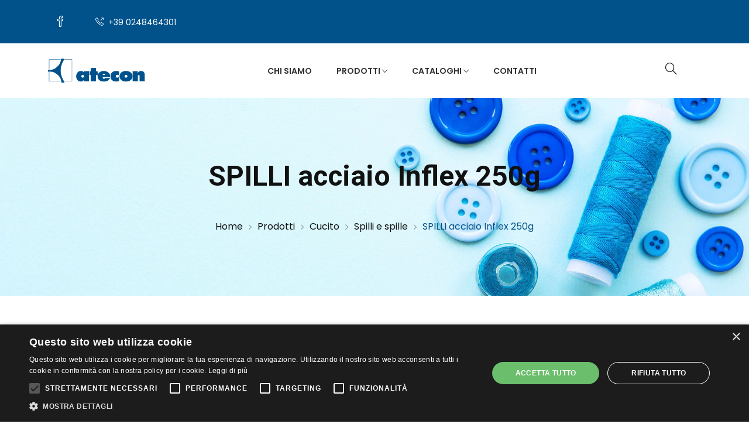

--- FILE ---
content_type: text/html; charset=utf-8
request_url: https://www.atecon.it/cucito/spilli-e-spille/spilli-acciaio-inflex-250g.html
body_size: 7268
content:
<!DOCTYPE html>
<html lang="it">

<head>
    <meta charset="UTF-8" />
    <meta name="viewport" content="width=device-width, initial-scale=1.0" />
    <meta http-equiv="X-UA-Compatible" content="ie=edge" />
    <meta name="description" content="Spilli in acciaio temperato e nichelato a marchio INFLEX, prestazioni eccellenti ad un ottimo prezzo. Produzione italiana, scatola da 250g. Disponibili in diverse misure.">
    <title>Spilli in acciaio temperato e nichelato a marchio INFLEX 250g</title>


    <!-- Global site tag (gtag.js) - Google Analytics -->
<script async src="https://www.googletagmanager.com/gtag/js?id=UA-11283618-1"></script>

<script>
window.dataLayer = window.dataLayer || [];
function gtag(){dataLayer.push(arguments);}
gtag('js', new Date());

gtag('config', 'UA-11283618-1', { 'anonymize_ip': true });
gtag('config', 'G-03W6XGNRYK', { 'anonymize_ip': true });
</script>

<!-- Google Tag Manager -->
<script>(function(w,d,s,l,i){w[l]=w[l]||[];w[l].push({'gtm.start':
new Date().getTime(),event:'gtm.js'});var f=d.getElementsByTagName(s)[0],
j=d.createElement(s),dl=l!='dataLayer'?'&l='+l:'';j.async=true;j.src=
' https://www.googletagmanager.com/gtm.js?id='+i+dl;f.parentNode.insertBefore(j,f);
})(window,document,'script','dataLayer','GTM-WXQLBQLS');</script>
<!-- End Google Tag Manager -->

<base href="https://www.atecon.it/"><link rel="canonical" href="https://www.atecon.it/cucito/spilli-e-spille/spilli-acciaio-inflex-250g.html"><link rel="alternate" hreflang="x-default" href="https://www.atecon.it/cucito/spilli-e-spille/spilli-acciaio-inflex-250g.html">
    <!-- Favicon -->
    <link rel="shortcut icon" type="image/x-icon" href="assets/img/favicon.ico" />

    <link rel="preconnect" href="https://fonts.googleapis.com">
    <link rel="preconnect" href="https://fonts.gstatic.com" crossorigin>
    <link href="https://fonts.googleapis.com/css2?family=Poppins:ital,wght@0,100;0,200;0,300;0,400;0,500;0,600;0,700;0,800;0,900;1,100;1,200;1,300;1,400;1,500;1,600;1,700;1,800;1,900&family=Roboto:ital,wght@0,100..900;1,100..900&display=swap" rel="stylesheet">

    <link rel="stylesheet" href="assets/css/fontawesome.min.css" />
    <link rel="stylesheet" href="assets/css/ionicons.min.css" />
    <link rel="stylesheet" href="assets/css/simple-line-icons.css" />
    <link rel="stylesheet" href="assets/css/plugins/jquery-ui.min.css">
    <link rel="stylesheet" href="assets/css/bootstrap.min.css" />
    <link rel="stylesheet" href="assets/css/plugins/plugins.css" />
    <link rel="stylesheet" href="assets/css/default.css" />
    <link rel="stylesheet" href="assets/css/style.css" />

    <link rel="stylesheet" href="/fancybox-2.1.7/source/jquery.fancybox.css?v=2.1.7" type="text/css" media="screen" />

    <style>
        .bg-image-categoria{
            background-image: url(https://www.atecon.it/assets/img/prodotti-per-professionisti-dell-abbigliamento.jpg); 
            background-size: cover;
        }

        @media screen and (max-width: 767px){
            .bg-image-categoria{
                background-image: url(https://www.atecon.it/assets/img/prodotti-per-professionisti-dell-abbigliamento.jpg); 
            }
        }
    </style>
</head>

<body>
    <!-- Google Tag Manager (noscript) -->
<noscript><iframe src=" https://www.googletagmanager.com/ns.html?id=GTM-WXQLBQLS "
height="0" width="0" style="display:none;visibility:hidden"></iframe></noscript>
<!-- End Google Tag Manager (noscript) -->
<div class="offcanvas-overlay"></div>
<div id="offcanvas-mobile-menu" class="offcanvas theme1 offcanvas-mobile-menu">
    <div class="inner">
        <div class="mb-2 text-end">
            <button class="offcanvas-close">×</button>
        </div>
        <div class="logo mb-4">
            <a href="https://www.atecon.it/"><img src="assets/img/logo-atecon.png" alt="logo Atecon" width="200" /></a>
        </div>
        <nav class="offcanvas-menu">
            <ul style="list-style: none">
                <li style="list-style: none"><a href="https://www.atecon.it/chi-siamo.html">Chi siamo</a></li>
                <li style="list-style: none">
                    <a href="#"><span class="menu-text">Prodotti</span></a>
                    <ul class="offcanvas-submenu" style="list-style: none">
                        <li style="list-style: none"><a href="javascript:;"><span class="menu-text">Cucito</span></a>
                                <ul class="offcanvas-submenu" style="list-style: none"><li style="list-style: none"><a href="https://www.atecon.it/cucito/aghi-e-clips.html">Aghi e clips</a></li><li style="list-style: none"><a href="https://www.atecon.it/cucito/spilli-e-spille.html">Spilli e spille</a></li><li style="list-style: none"><a href="https://www.atecon.it/cucito/attrezzature.html">Attrezzature</a></li><li style="list-style: none"><a href="https://www.atecon.it/cucito/bottoni.html">Bottoni</a></li><li style="list-style: none"><a href="https://www.atecon.it/cucito/fibbie-e-minuterie.html">Fibbie e Minuterie</a></li><li style="list-style: none"><a href="https://www.atecon.it/cucito/ganci-e-occhielli.html">Ganci e occhielli</a></li></ul>
                            </li><li style="list-style: none"><a href="javascript:;"><span class="menu-text">Forbici</span></a>
                                <ul class="offcanvas-submenu" style="list-style: none"><li style="list-style: none"><a href="https://www.atecon.it/forbici/forbici-da-ricamo.html">Forbici da ricamo</a></li><li style="list-style: none"><a href="https://www.atecon.it/forbici/forbici-da-sarto.html">Forbici da sarto</a></li><li style="list-style: none"><a href="https://www.atecon.it/forbici/forbici-robuso.html">Forbici Robuso per tessuti</a></li><li style="list-style: none"><a href="https://www.atecon.it/forbici/forbici-per-mancini.html">Forbici per mancini</a></li><li style="list-style: none"><a href="https://www.atecon.it/forbici/forbici-kai.html">Forbici Kai</a></li><li style="list-style: none"><a href="https://www.atecon.it/forbici/forbici-speciali.html">Forbici speciali</a></li><li style="list-style: none"><a href="https://www.atecon.it/forbici/cutter-a-rotella.html">Cutter a rotella</a></li><li style="list-style: none"><a href="https://www.atecon.it/forbici/trincetti.html">Trincetti</a></li><li style="list-style: none"><a href="https://www.atecon.it/forbici/forbici-a-batteria.html">Forbici a batteria</a></li><li style="list-style: none"><a href="https://www.atecon.it/forbici/taglierine-elettriche.html">Taglierine elettriche</a></li><li style="list-style: none"><a href="https://www.atecon.it/forbici/forbici-a-caldo.html">Forbici a caldo</a></li><li style="list-style: none"><a href="https://www.atecon.it/forbici/affilaforbici.html">Affilaforbici</a></li></ul>
                            </li><li style="list-style: none"><a href="javascript:;"><span class="menu-text">Modellistica Sartoriale</span></a>
                                <ul class="offcanvas-submenu" style="list-style: none"><li style="list-style: none"><a href="https://www.atecon.it/modellistica/punteruoli-e-fustellatrici.html">Punteruoli e fustellatrici</a></li><li style="list-style: none"><a href="https://www.atecon.it/modellistica/disegno-e-misurazione.html">Disegno e misurazione</a></li><li style="list-style: none"><a href="https://www.atecon.it/modellistica/ganci-e-pinze.html">Ganci e pinze</a></li><li style="list-style: none"><a href="https://www.atecon.it/modellistica/matite-e-gessetti.html">Matite e gessetti</a></li><li style="list-style: none"><a href="https://www.atecon.it/modellistica/cucitrici.html">Cucitrici</a></li><li style="list-style: none"><a href="https://www.atecon.it/modellistica/sedie-e-sgabelli.html">Sedie e sgabelli</a></li><li style="list-style: none"><a href="https://www.atecon.it/modellistica/manichini-e-busti-sartoriali.html">Manichini sartoriali uomo e donna</a></li><li style="list-style: none"><a href="https://www.atecon.it/modellistica/lampade-ultraviolette.html">Lampade ultraviolette</a></li></ul>
                            </li><li style="list-style: none"><a href="javascript:;"><span class="menu-text">Sala taglio</span></a>
                                <ul class="offcanvas-submenu" style="list-style: none"><li style="list-style: none"><a href="https://www.atecon.it/sala-taglio/bilance-pesatessuti.html">Bilance pesatessuti</a></li><li style="list-style: none"><a href="https://www.atecon.it/sala-taglio/contasecondi.html">Contasecondi</a></li><li style="list-style: none"><a href="https://www.atecon.it/sala-taglio/taglio-dei-tessuti.html">Taglio dei tessuti</a></li><li style="list-style: none"><a href="https://www.atecon.it/sala-taglio/portarotoli.html">Portarotoli</a></li><li style="list-style: none"><a href="https://www.atecon.it/sala-taglio/tavoli-da-taglio.html">Tavoli da taglio</a></li></ul>
                            </li><li style="list-style: none"><a href="javascript:;"><span class="menu-text">Trasporto</span></a>
                                <ul class="offcanvas-submenu" style="list-style: none"><li style="list-style: none"><a href="https://www.atecon.it/trasporto/appendiabiti-e-segnataglie.html">Appendiabiti e segnataglie</a></li><li style="list-style: none"><a href="https://www.atecon.it/trasporto/carrelli-e-ceste.html">Carrelli e ceste</a></li><li style="list-style: none"><a href="https://www.atecon.it/trasporto/stender-porta-abiti.html">Stender porta abiti</a></li><li style="list-style: none"><a href="https://www.atecon.it/trasporto/tavoli-su-ruote.html">Tavoli su ruote</a></li><li style="list-style: none"><a href="https://www.atecon.it/trasporto/metal-detector-portatili.html">Metal detector portatili</a></li></ul>
                            </li><li style="list-style: none"><a href="javascript:;"><span class="menu-text">Stiro</span></a>
                                <ul class="offcanvas-submenu" style="list-style: none"><li style="list-style: none"><a href="https://www.atecon.it/stiro/accessori-stiro.html">Accessori stiro</a></li><li style="list-style: none"><a href="https://www.atecon.it/stiro/ferri-da-stiro-e-caldaie.html">Ferri da stiro e caldaie</a></li><li style="list-style: none"><a href="https://www.atecon.it/stiro/presse-per-termoadesivi.html">Presse per termoadesivi</a></li><li style="list-style: none"><a href="https://www.atecon.it/stiro/tavoli-da-stiro.html">Tavoli da stiro</a></li></ul>
                            </li><li style="list-style: none"><a href="javascript:;"><span class="menu-text">Spray e smacchiatori</span></a>
                                <ul class="offcanvas-submenu" style="list-style: none"><li style="list-style: none"><a href="https://www.atecon.it/spray-e-smacchiatori/spazzole-levapelucchi.html">Spazzole levapelucchi</a></li><li style="list-style: none"><a href="https://www.atecon.it/spray-e-smacchiatori/smacchiatori-spray.html">Smacchiatori e Spray</a></li></ul>
                            </li><li style="list-style: none"><a href="javascript:;"><span class="menu-text">Etichettatura</span></a>
                                <ul class="offcanvas-submenu" style="list-style: none"><li style="list-style: none"><a href="https://www.atecon.it/etichettatura/pistole-appendicartellini.html">Pistole appendicartellini</a></li><li style="list-style: none"><a href="https://www.atecon.it/etichettatura/etichette-e-prezzatrici.html">Etichette e prezzatrici</a></li></ul>
                            </li>                    </ul>
                </li>
                <li style="list-style: none">
                    <a href="javascript:;"><span class="menu-text">Cataloghi</span></a>
                    <ul class="offcanvas-submenu" style="list-style: none">
                        <li style="list-style: none"><a href="uploads/catalogue/Catalogo-Atecon-2000.pdf" target="_blank">Catalogo completo</a></li>
                        <li style="list-style: none"><a href="uploads/catalogue/Catalogo_minuterie_cpl.pdf" target="_blank">Minuterie metalliche</a></li>
                        <li style="list-style: none"><a href="uploads/catalogue/Ganci_rivestiti.pdf" target="_blank">Uncinelli rivestiti</a></li>
                        <li style="list-style: none"><a href="uploads/catalogue/disegno_modellistica_accessori-cucito.pdf" target="_blank">Modellistica e Accessori</a></li>
                    </ul>
                </li>
                                <li style="list-style: none"><a href="contatti.html">Contatti</a></li>
            </ul>
        </nav>
        <div class="offcanvas-social py-30">
            <ul style="list-style: none">
                <li style="list-style: none"><a href="https://www.facebook.com/ProdottiIndustriaAbbigliamento/" target="_blank"><i class="icon-social-facebook"></i></a></li>
            </ul>
        </div>
    </div>
</div>
<!-- offcanvas-mobile-menu end -->
<!-- OffCanvas Cart Start -->
 <!-- OffCanvas Cart End -->
<!-- header start -->
<header>
    <!-- header top start -->
    <div class="header-top theme1 theme-bg py-15">
        <div class="container">
            <div class="row align-items-center">
                <div class="col-lg-12 col-12">
                    <div class="d-flex justify-content-center justify-content-sm-start align-items-center">
                        <div class="social-network2 modify">
                            <ul class="d-flex" style="list-style: none">
                                <li style="list-style: none">
                                    <a href="https://www.facebook.com/ProdottiIndustriaAbbigliamento/" target="_blank"><span class="icon-social-facebook"></span></a>
                                </li>
                            </ul>
                        </div>
                        <div class="media static-media ms-4 d-flex align-items-center">
                            <div class="media-body">
                                <div class="phone modify">
                                    <a href="tel:+39 0248464301" class="text-white"><i class="icon-call-out me-1"></i> +39 0248464301</a>
                                </div>
                            </div>
                        </div>
                    </div>
                </div>
                            </div>
        </div>
    </div>
    <!-- header top end -->
    <!-- header-middle satrt -->
    <div id="sticky" class="header-middle theme1 py-15 py-lg-0">
        <div class="container position-relative">
            <div class="row align-items-center justify-content-between">
                <div class="col-6 col-lg-2 col-md-3">
                    <div class="logo">
                        <a href="https://www.atecon.it/"><img src="assets/img/logo-atecon.png" alt="logo Atecon" /></a>
                    </div>
                </div>
                <div class="col-lg-auto d-none d-lg-block">
                    <ul class="main-menu d-flex justify-content-center" style="list-style: none">
                        <li style="list-style: none"><a href="https://www.atecon.it/chi-siamo.html">Chi siamo</a></li>
                        <li class="position-static" style="list-style: none">
                            <a href="https://www.atecon.it/prodotti.html">Prodotti <i class="ion-ios-arrow-down"></i></a>
                            <ul class="mega-menu row" style="list-style: none">
                                <li class="col-3" style="list-style: none"><ul style="list-style: none"><li class="mega-menu-title" style="list-style: none"><a href="https://www.atecon.it/cucito.html">cucito</a></li><li style="list-style: none"><a href="https://www.atecon.it/cucito/aghi-e-clips.html">Aghi e clips</a></li><li style="list-style: none"><a href="https://www.atecon.it/cucito/spilli-e-spille.html">Spilli e spille</a></li><li style="list-style: none"><a href="https://www.atecon.it/cucito/attrezzature.html">Attrezzature</a></li><li style="list-style: none"><a href="https://www.atecon.it/cucito/bottoni.html">Bottoni</a></li><li style="list-style: none"><a href="https://www.atecon.it/cucito/fibbie-e-minuterie.html">Fibbie e Minuterie</a></li><li style="list-style: none"><a href="https://www.atecon.it/cucito/ganci-e-occhielli.html">Ganci e occhielli</a></li><li class="mega-menu-title" style="list-style: none"><a href="https://www.atecon.it/sala-taglio.html">sala taglio</a></li><li style="list-style: none"><a href="https://www.atecon.it/sala-taglio/bilance-pesatessuti.html">Bilance pesatessuti</a></li><li style="list-style: none"><a href="https://www.atecon.it/sala-taglio/contasecondi.html">Contasecondi</a></li><li style="list-style: none"><a href="https://www.atecon.it/sala-taglio/taglio-dei-tessuti.html">Taglio dei tessuti</a></li><li style="list-style: none"><a href="https://www.atecon.it/sala-taglio/portarotoli.html">Portarotoli</a></li><li style="list-style: none"><a href="https://www.atecon.it/sala-taglio/tavoli-da-taglio.html">Tavoli da taglio</a></li></ul></li><li class="col-3" style="list-style: none"><ul style="list-style: none"><li class="mega-menu-title" style="list-style: none"><a href="https://www.atecon.it/forbici.html">forbici</a></li><li style="list-style: none"><a href="https://www.atecon.it/forbici/forbici-da-ricamo.html">Forbici da ricamo</a></li><li style="list-style: none"><a href="https://www.atecon.it/forbici/forbici-da-sarto.html">Forbici da sarto</a></li><li style="list-style: none"><a href="https://www.atecon.it/forbici/forbici-robuso.html">Forbici Robuso per tessuti</a></li><li style="list-style: none"><a href="https://www.atecon.it/forbici/forbici-per-mancini.html">Forbici per mancini</a></li><li style="list-style: none"><a href="https://www.atecon.it/forbici/forbici-kai.html">Forbici Kai</a></li><li style="list-style: none"><a href="https://www.atecon.it/forbici/forbici-speciali.html">Forbici speciali</a></li><li style="list-style: none"><a href="https://www.atecon.it/forbici/cutter-a-rotella.html">Cutter a rotella</a></li><li style="list-style: none"><a href="https://www.atecon.it/forbici/trincetti.html">Trincetti</a></li><li style="list-style: none"><a href="https://www.atecon.it/forbici/forbici-a-batteria.html">Forbici a batteria</a></li><li style="list-style: none"><a href="https://www.atecon.it/forbici/taglierine-elettriche.html">Taglierine elettriche</a></li><li style="list-style: none"><a href="https://www.atecon.it/forbici/forbici-a-caldo.html">Forbici a caldo</a></li><li style="list-style: none"><a href="https://www.atecon.it/forbici/affilaforbici.html">Affilaforbici</a></li></ul></li><li class="col-3" style="list-style: none"><ul style="list-style: none"><li class="mega-menu-title" style="list-style: none"><a href="https://www.atecon.it/modellistica.html">modellistica sartoriale</a></li><li style="list-style: none"><a href="https://www.atecon.it/modellistica/punteruoli-e-fustellatrici.html">Punteruoli e fustellatrici</a></li><li style="list-style: none"><a href="https://www.atecon.it/modellistica/disegno-e-misurazione.html">Disegno e misurazione</a></li><li style="list-style: none"><a href="https://www.atecon.it/modellistica/ganci-e-pinze.html">Ganci e pinze</a></li><li style="list-style: none"><a href="https://www.atecon.it/modellistica/matite-e-gessetti.html">Matite e gessetti</a></li><li style="list-style: none"><a href="https://www.atecon.it/modellistica/cucitrici.html">Cucitrici</a></li><li style="list-style: none"><a href="https://www.atecon.it/modellistica/sedie-e-sgabelli.html">Sedie e sgabelli</a></li><li style="list-style: none"><a href="https://www.atecon.it/modellistica/manichini-e-busti-sartoriali.html">Manichini sartoriali uomo e donna</a></li><li style="list-style: none"><a href="https://www.atecon.it/modellistica/lampade-ultraviolette.html">Lampade ultraviolette</a></li><li class="mega-menu-title" style="list-style: none"><a href="https://www.atecon.it/etichettatura.html">etichettatura</a></li><li style="list-style: none"><a href="https://www.atecon.it/etichettatura/pistole-appendicartellini.html">Pistole appendicartellini</a></li><li style="list-style: none"><a href="https://www.atecon.it/etichettatura/etichette-e-prezzatrici.html">Etichette e prezzatrici</a></li></ul></li><li class="col-3" style="list-style: none"><ul style="list-style: none"><li class="mega-menu-title" style="list-style: none"><a href="https://www.atecon.it/trasporto.html">trasporto</a></li><li style="list-style: none"><a href="https://www.atecon.it/trasporto/appendiabiti-e-segnataglie.html">Appendiabiti e segnataglie</a></li><li style="list-style: none"><a href="https://www.atecon.it/trasporto/carrelli-e-ceste.html">Carrelli e ceste</a></li><li style="list-style: none"><a href="https://www.atecon.it/trasporto/stender-porta-abiti.html">Stender porta abiti</a></li><li style="list-style: none"><a href="https://www.atecon.it/trasporto/tavoli-su-ruote.html">Tavoli su ruote</a></li><li style="list-style: none"><a href="https://www.atecon.it/trasporto/metal-detector-portatili.html">Metal detector portatili</a></li><li class="mega-menu-title" style="list-style: none"><a href="https://www.atecon.it/stiro.html">stiro</a></li><li style="list-style: none"><a href="https://www.atecon.it/stiro/accessori-stiro.html">Accessori stiro</a></li><li style="list-style: none"><a href="https://www.atecon.it/stiro/ferri-da-stiro-e-caldaie.html">Ferri da stiro e caldaie</a></li><li style="list-style: none"><a href="https://www.atecon.it/stiro/presse-per-termoadesivi.html">Presse per termoadesivi</a></li><li style="list-style: none"><a href="https://www.atecon.it/stiro/tavoli-da-stiro.html">Tavoli da stiro</a></li><li class="mega-menu-title" style="list-style: none"><a href="https://www.atecon.it/spray-e-smacchiatori.html">spray e smacchiatori</a></li><li style="list-style: none"><a href="https://www.atecon.it/spray-e-smacchiatori/spazzole-levapelucchi.html">Spazzole levapelucchi</a></li><li style="list-style: none"><a href="https://www.atecon.it/spray-e-smacchiatori/smacchiatori-spray.html">Smacchiatori e Spray</a></li></ul></li><li class="col-3"><ul></ul></li>                            </ul>
                        </li>
                        <li class="" style="list-style: none">
                            <a href="javascript:;">Cataloghi <i class="ion-ios-arrow-down"></i></a>
                            <ul class="sub-menu" style="list-style: none">
                                <li style="list-style: none"><a href="uploads/catalogue/Catalogo-Atecon-2000.pdf" target="_blank">Catalogo completo</a></li>
                                <li style="list-style: none"><a href="uploads/catalogue/Catalogo_minuterie_cpl.pdf" target="_blank">Minuterie metalliche</a></li>
                                <li style="list-style: none"><a href="uploads/catalogue/Ganci_rivestiti.pdf" target="_blank">Uncinelli rivestiti</a></li>
                                <li style="list-style: none"><a href="uploads/catalogue/disegno_modellistica_accessori-cucito.pdf" target="_blank">Modellistica e Accessori</a></li>
                            </ul>
                        </li>
                                                <li style="list-style: none"><a href="contatti.html">Contatti</a></li>
                    </ul>
                </div>
                <div class="col-6 col-lg-auto">
                    <div class="d-flex align-items-center justify-content-end">
                        <div class="cart-block-links theme1">
                            <ul class="d-flex" style="list-style: none">
                                <li style="list-style: none">
                                    <a href="javascript:void(0)" class="search search-toggle">
                                        <i class="icon-magnifier"></i>
                                    </a>
                                </li>
                                                            </ul>
                        </div>
                        <div class="mobile-menu-toggle theme1 d-lg-none">
                            <a href="#offcanvas-mobile-menu" class="offcanvas-toggle">
                                <svg viewbox="0 0 700 550">
                                    <path d="M300,220 C300,220 520,220 540,220 C740,220 640,540 520,420 C440,340 300,200 300,200" id="top"></path>
                                    <path d="M300,320 L540,320" id="middle"></path>
                                    <path d="M300,210 C300,210 520,210 540,210 C740,210 640,530 520,410 C440,330 300,190 300,190" id="bottom" transform="translate(480, 320) scale(1, -1) translate(-480, -318)"></path>
                                </svg>
                            </a>
                        </div>
                    </div>
                </div>
            </div>
        </div>
    </div>
</header>
<!-- header end -->
    <!-- breadcrumb-section start -->
    <nav class="breadcrumb-section theme1 bg-lighten2 pt-110 pb-110 bg-image-categoria">
        <div class="container">
            <div class="row">
                <div class="col-12">
                    <div class="section-title text-center">
                        <h1 class="title pb-4 text-dark">SPILLI acciaio Inflex 250g</h1>
                    </div>
                </div>
                <div class="col-12">
                    <ol class="breadcrumb bg-transparent m-0 p-0 align-items-center justify-content-center" itemscope itemtype="https://schema.org/BreadcrumbList" style="list-style: none">
                        <li class="breadcrumb-item" itemprop="itemListElement" itemscope itemtype="https://schema.org/ListItem" style="list-style: none">
                            <a href="/" itemprop="item">
                                <span itemprop="name">Home</span>
                            </a>
                            <meta itemprop="position" content="1" />
                        </li>
                        <li class="breadcrumb-item" itemprop="itemListElement" itemscope itemtype="https://schema.org/ListItem" style="list-style: none">
                            <a href="https://www.atecon.it/prodotti.html" itemprop="item">
                                <span itemprop="name">Prodotti</span>
                            </a>
                            <meta itemprop="position" content="2" />
                        </li>
                        <li class="breadcrumb-item" itemprop="itemListElement" itemscope itemtype="https://schema.org/ListItem" style="list-style: none">
                                <a href="https://www.atecon.it/cucito.html" itemprop="item">
                                    <span itemprop="name">Cucito</span>
                                </a>
                                <meta itemprop="position" content="3" />
                            </li><li class="breadcrumb-item" itemprop="itemListElement" itemscope itemtype="https://schema.org/ListItem" style="list-style: none">
                                <a href="https://www.atecon.it/cucito/spilli-e-spille.html" itemprop="item">
                                    <span itemprop="name">Spilli e spille</span>
                                </a>
                                <meta itemprop="position" content="4" />
                            </li>                        <li class="breadcrumb-item active" aria-current="page" itemprop="itemListElement" itemscope itemtype="https://schema.org/ListItem" style="list-style: none">
                            <span itemprop="name">SPILLI acciaio Inflex 250g</span>
                            <meta itemprop="position" content="5" />
                        </li>
                    </ol>
                </div>
            </div>
        </div>
    </nav>
    <!-- breadcrumb-section end -->
    <!-- product tab start -->
    <section class="product-single theme1 pt-60 pb-60">
        <div class="container">
            <div class="row justify-content-between">
                <div class="col-lg-4 mb-5 mb-lg-0">
                    <div>
                        <div class="position-relative" id="promo-icon" style='display:none;'>
                            <span class="badge badge-danger top-right">Promo</span>
                        </div>
                        <div class="product-sync-init mb-20">

                            <div class="single-product">
                                            <div class="product-thumb">
                                                <a class="fancybox" rel="ligthbox" href="uploads/products/spilli_inflex_250.jpg" title=""><img src="uploads/products/spilli_inflex_250.jpg" alt="product-thumb" /></a>
                                            </div>
                                        </div>                        </div>
                    </div>
                    <div class="product-sync-nav single-product">

                        <div class="single-product">
                                        <div class="product-thumb">
                                            <a href="javascript:void(0)">
                                                <img src="uploads/products/spilli_inflex_250.jpg" alt="product-thumb"/>
                                            </a>
                                        </div>
                                    </div>
                    </div>
                </div>
                <div class="col-lg-7">
                    <div class="single-product-info">
                        <div class="single-product-head">
                            <h2 class="title mb-20">SPILLI acciaio Inflex 250g</h2>
                        </div>
                        <div class="product-body mb-40">
                                                                                    <div>Spilli in acciaio temperato e nichelato a marchio INFLEX, prestazioni eccellenti ad un prezzo più che contenuto.</div><div>Di produzione italiana vengono venduti in box di cartone da 250g.<br><br></div><div>Misure disponibili:</div><div><br></div><div>Misura 5 = mm 28</div><div>Misura 6 = mm 30</div><div>Misura 7 = mm 32</div><a href="uploads/products/spilli_acciaio_inflex_250gr.pdf" target="_blank" class="btn btn-dark btn--lg">Scheda tecnica</a>                        </div>
                        <div class="product-footer">
                                                        <!--div class="pro-social-links mt-10">
                                <ul class="d-flex align-items-center">
                                    <li class="share">Condividi</li>
                                    <li><a href="#"><i class="ion-social-facebook"></i></a></li>
                                    <li><a href="#"><i class="ion-social-twitter"></i></a></li>
                                    <li><a href="#"><i class="ion-social-google"></i></a></li>
                                    <li><a href="#"><i class="ion-social-pinterest"></i></a></li>
                                </ul>
                            </div-->
                        </div>
                    </div>
                </div>
            </div>
        </div>
    </section>
    <hr>
    <section class="contact-section pt-60 pb-50">
        <div class="container">
            <div class="row justify-content-center">
                <div class="col-lg-8 col-12 mb-30">
                    <div class="contact-form-content">
                        <h3 class="contact-page-title">Richiedi informazioni su questo prodotto</h3>
                        <div class="contact-form">
                            <a name="form"></a>
    <form id="form" action="https://www.atecon.it/cucito/spilli-e-spille/spilli-acciaio-inflex-250g.html#form" method="POST">
        <div class="row">
            <div class="col-md-6">
                <div class="form-group">
                    <label>Nome <span class="required">*</span></label>
                    <input type="text" name="nome_c" id="nome_c" value="">
                </div>
            </div>
            <div class="col-md-6">
                <div class="form-group">
                    <label>Azienda <span class="required">*</span></label>
                    <input type="text" name="azienda_c" id="azienda_c" value="">
                </div>
            </div>
            <div class="col-md-6">
                <div class="form-group">
                    <label>Email <span class="required">*</span></label>
                    <input type="email" name="email_c" id="email_c" value="">
                </div>
            </div>
            <div class="col-md-6">
                <div class="form-group">
                    <label>Telefono <span class="required">*</span></label>
                    <input type="tel" name="tel_c" id="tel_c" value="">
                </div>
            </div>
        </div>
        <div class="form-group">
            <label>Messaggio <span class="required">*</span></label>
            <textarea name="messaggio_c" class="pb-10" id="contactMessage"></textarea>
        </div>

        <div class="form-group">
            <div class="g-recaptcha" data-sitekey="6LfOMvEoAAAAAJlD_Ul-h56wOkS1U83OxTfip_Ft"></div>
            <label><input type="checkbox" name="privacy_c" value="1" style="width:auto; height:auto;"> Accetto le condizioni della <a href="privacy.html" target="_blank">Privacy Policy</a>*</label>
        </div>
        <div class="form-group mb-0">
            <button type="submit" value="submit" id="submit" class="btn btn-dark btn--lg" name="submit">Invia richiesta</button>
        </div>
    </form>

                        </div>
                    </div>
                </div>
            </div>
        </div>
    </section>

    <!-- product tab start -->
    <div class="product-tab bg-white pt-80 pb-50">
        <div class="container">
              <div class="product-top-bar section-border mb-55">
                  <div class="section-title-wrap text-center">
                      <h3 class="section-title">Altri prodotti della stessa categoria</h3>
                  </div>
              </div>
              <div class="tab-content" id="data-target">
                  <div class="tab-pane fade show active" id="pills-home" role="tabpanel" aria-labelledby="pills-home-tab">
                      <div class="row grid-view theme1">
                                                          <div class="col-sm-6 col-lg-3 mb-30">
                                    <div class="card product-card">
                                        <div class="card-body">
                                            <div class="product-thumbnail position-relative">
                                              <a href="cucito/spilli-e-spille/spille-kilt-acciaio-dorato.html">
                                                  <img alt="SPILLE KILT acciaio dorato" src="uploads/products/resize/spilla_kilt_ottone.jpg">
                                              </a>
                                            </div>
                                            <div class="product-desc py-0 px-0">
                                              <h3 class="title">
                                                <a href="cucito/spilli-e-spille/spille-kilt-acciaio-dorato.html">SPILLE KILT acciaio dorato</a>
                                              </h3>
                                            </div>
                                        </div>
                                    </div>
                                    <!-- product-list End -->
                                </div>
                                                            <div class="col-sm-6 col-lg-3 mb-30">
                                    <div class="card product-card">
                                        <div class="card-body">
                                            <div class="product-thumbnail position-relative">
                                              <a href="cucito/spilli-e-spille/spilli-acciaio-inflex-1kg.html">
                                                  <img alt="SPILLI acciaio Inflex 1Kg" src="uploads/products/resize/spilli_inflex_1kg.jpg">
                                              </a>
                                            </div>
                                            <div class="product-desc py-0 px-0">
                                              <h3 class="title">
                                                <a href="cucito/spilli-e-spille/spilli-acciaio-inflex-1kg.html">SPILLI acciaio Inflex 1Kg</a>
                                              </h3>
                                            </div>
                                        </div>
                                    </div>
                                    <!-- product-list End -->
                                </div>
                                                            <div class="col-sm-6 col-lg-3 mb-30">
                                    <div class="card product-card">
                                        <div class="card-body">
                                            <div class="product-thumbnail position-relative">
                                              <a href="cucito/spilli-e-spille/puntaspilli-da-tavolo.html">
                                                  <img alt="PUNTASPILLI da tavolo" src="uploads/products/resize/puntaspilli_da_tavolo_a.jpg">
                                              </a>
                                            </div>
                                            <div class="product-desc py-0 px-0">
                                              <h3 class="title">
                                                <a href="cucito/spilli-e-spille/puntaspilli-da-tavolo.html">PUNTASPILLI da tavolo</a>
                                              </h3>
                                            </div>
                                        </div>
                                    </div>
                                    <!-- product-list End -->
                                </div>
                                                            <div class="col-sm-6 col-lg-3 mb-30">
                                    <div class="card product-card">
                                        <div class="card-body">
                                            <div class="product-thumbnail position-relative">
                                              <a href="cucito/spilli-e-spille/spilli-ottone-per-camiceria-prym.html">
                                                  <img alt="SPILLI ottone per camiceria Prym" src="uploads/products/resize/prym_spilli_ottone_011204.jpg">
                                              </a>
                                            </div>
                                            <div class="product-desc py-0 px-0">
                                              <h3 class="title">
                                                <a href="cucito/spilli-e-spille/spilli-ottone-per-camiceria-prym.html">SPILLI ottone per camiceria Prym</a>
                                              </h3>
                                            </div>
                                        </div>
                                    </div>
                                    <!-- product-list End -->
                                </div>
                                                  </div>
                  </div>
              </div>
          </div>
      </div>
      <!-- New Products End -->

    <!-- footer strat -->
<footer class="bg-light theme1 position-relative">
    <!-- footer bottom start -->
    <div class="footer-bottom pt-80 pb-30">
        <div class="container">
            <div class="row">
                <div class="col-12 col-sm-6 col-lg-4 mb-30">
                    <div class="footer-widget">
                        <p class="text mb-2"><i class="fas fa-map-marker-alt"></i> <a href="" target="_blank">Via Cilea, 40 Trezzano sul Naviglio (MI)</a></p>
                        <p class="text mb-2"><i class="fas fa-phone-alt"></i> <a href="tel:+39 0248464301">+39 0248464301</a></p>
                        <p class="text mb-3"><i class="fas fa-envelope"></i> <a href="mailto:atecon@atecon.it">atecon@atecon.it</a></p>
                        <div class="fb-page" style="width:100%" data-href="https://www.facebook.com/ProdottiIndustriaAbbigliamento/" data-small-header="false" data-adapt-container-width="true" data-hide-cover="false" data-show-facepile="true">
                            <blockquote cite="https://www.facebook.com/ProdottiIndustriaAbbigliamento/" class="fb-xfbml-parse-ignore"><a href="https://www.facebook.com/ProdottiIndustriaAbbigliamento/">Atecon - Prodotti per l&#039;Industria dell&#039;Abbigliamento</a></blockquote>
                        </div>
                    </div>
                </div>
                <div class="col-12 col-sm-6 col-lg-2 mb-30">
                    <div class="footer-widget">
                        <div class="border-bottom cbb1 mb-25">
                            <div class="section-title">
                                <h3 class="title">Cataloghi</h3>
                            </div>
                        </div>
                        <ul class="footer-menu" style="list-style: none">
                            <li style="list-style: none"><a href="uploads/catalogue/Catalogo-Atecon-2000.pdf" target="_blank">Catalogo completo</a></li>
                            <li style="list-style: none"><a href="uploads/catalogue/Catalogo_minuterie_cpl.pdf" target="_blank">Minuterie metalliche</a></li>
                            <li style="list-style: none"><a href="uploads/catalogue/Ganci_rivestiti.pdf" target="_blank">Uncinelli rivestiti</a></li>
                            <li style="list-style: none"><a href="uploads/catalogue/disegno_modellistica_accessori-cucito.pdf" target="_blank">Modellistica e Accessori</a></li>
                        </ul>
                    </div>
                </div>
                <div class="col-12 col-sm-6 col-lg-2 mb-30">
                    <div class="footer-widget">
                        <div class="border-bottom cbb1 mb-25">
                            <div class="section-title">
                                <h3 class="title">Link utili</h3>
                            </div>
                        </div>
                        <ul class="footer-menu" style="list-style: none">
                                                        <li style="list-style: none"><a href="contatti.html">Contatti</a></li>
                            <li style="list-style: none"><a href="privacy.html">Privacy Policy</a></li>
                            <li style="list-style: none"><a href="cookie.html">Cookie Policy</a></li>
                            <li style="list-style: none"><a href="https://www.bottonidaricoprire.it/" target="_blank">Bottoni da Ricoprire</a></li>
                        </ul>
                    </div>
                </div>
                <div class="col-12 col-sm-6 col-lg-4 mb-30">
                    <div class="footer-widget">
                        <div class="border-bottom cbb1 mb-25">
                            <div class="section-title">
                                <h3 class="title">Newsletter</h3>
                            </div>
                        </div>
                        <div class="nletter-form mb-35">
                                <form class="form-inline position-relative" action="https://www.atecon.it/cucito/spilli-e-spille/spilli-acciaio-inflex-250g.html#nl" method="post" id="nl">
            <input class="form-control"  value="" name="email_f" type="text" placeholder="Indirizzo email*" />
            <button class="btn news-letter-btn text-capitalize" type="submit">Iscriviti</button>
            <div class="g-recaptcha" data-sitekey="6LfOMvEoAAAAAJlD_Ul-h56wOkS1U83OxTfip_Ft" style="transform:scale(0.80); transform-origin:0 0; margin-top:10px;"></div>
            <label><input type="checkbox" name="privacy" value="1"> Accetto le politiche della <a href="privacy.html" target="_blank">Privacy Policy</a>*</label>
    </form>
                        </div>
                    </div>
                </div>
            </div>
        </div>
    </div>
    <!-- footer bottom end -->
    <!-- coppy-right start -->
    <div class="coppy-right theme-bg py-15">
        <div class="container">
            <div class="row">
                <div class="col-12 col-md-8 order-last order-md-first">
                    <div class="text-md-start text-center mt-3 mt-md-0">
                        <p>© 2026 Atecon s.a.s. – PIVA 08413070155 | Italia Multimedia - <a href="https://www.italiamultimedia.com/realizzazione-siti-web.html" target="_blank" title="Creazione siti web Milano">Creazione siti web Milano</a></p>
                    </div>
                </div>
                <div class="col-12 col-md-4">
                    <div class="text-md-end text-center">
                                            </div>
                </div>
            </div>
        </div>
    </div>
</footer>
<!-- footer end -->
<!-- search-box and overlay start -->
<div class="overlay">
    <div class="scale"></div>
    <form class="search-box" action="cerca.html" method="get">
        <input type="text" name="search" placeholder="Cerca nel sito..." />
        <button id="close" type="submit">
            <i class="ion-ios-search-strong"></i>
        </button>
    </form>
    <button class="close"><i class="ion-android-close"></i></button>
</div>
<!-- search-box and overlay end -->

<div class="modal fade" id="alert" data-bs-backdrop="static" data-bs-keyboard="false" tabindex="-1" aria-hidden="true">
    <div class="modal-dialog modal-dialog-centered" role="document">
        <div class="modal-content">
            <div class="modal-header">
                <button type="button" id = "alert-close" class="close mr-3" data-bs-dismiss="modal" aria-label="Close">
                    <span aria-hidden="true">×</span>
                </button>
            </div>
            <div class="modal-body text-center">
                <div class="row g-0">
                    <div class="col-12">
                        <div class="product-details-content pt-0 pb-3">
                            <h3 class="uppercase title" id="title-alert"></h3>
                            <div class="description" id="description-alert"></div>
                        </div>
                    </div>
                </div>
            </div>
        </div>
    </div>
</div>
    <script src="assets/js/vendor/jquery-3.6.0.min.js"></script>
<script src="assets/js/vendor/jquery-migrate-3.3.2.min.js"></script>
<script src="assets/js/vendor/modernizr-3.7.1.min.js"></script>
<script src="assets/js/plugins/jquery-ui.min.js"></script>
<script src="assets/js/bootstrap.bundle.min.js"></script>
<script src="assets/js/plugins/plugins.js"></script>
<script src="assets/js/plugins/ajax-contact.js"></script>
<script src="assets/js/main.js"></script>
<script src="assets/js/custom.js"></script>

<script src='https://www.google.com/recaptcha/api.js?hl=it'></script>

<script type="text/javascript" charset="UTF-8" src="//cdn.cookie-script.com/s/76f7894459a2227b9b604ebd5151bbb3.js"></script>
    <script type="text/javascript" src="/fancybox-2.1.7/lib/jquery.mousewheel-3.0.6.pack.js"></script>
    <script type="text/javascript" src="/fancybox-2.1.7/source/jquery.fancybox.pack.js?v=2.1.7"></script>


    <script type="text/javascript">
        $(document).ready(function() {
            $(".fancybox").fancybox();
        });
    </script>

    
</body>

</html>


--- FILE ---
content_type: text/html; charset=utf-8
request_url: https://www.google.com/recaptcha/api2/anchor?ar=1&k=6LfOMvEoAAAAAJlD_Ul-h56wOkS1U83OxTfip_Ft&co=aHR0cHM6Ly93d3cuYXRlY29uLml0OjQ0Mw..&hl=it&v=PoyoqOPhxBO7pBk68S4YbpHZ&size=normal&anchor-ms=20000&execute-ms=30000&cb=lnpn1gluwjs2
body_size: 49720
content:
<!DOCTYPE HTML><html dir="ltr" lang="it"><head><meta http-equiv="Content-Type" content="text/html; charset=UTF-8">
<meta http-equiv="X-UA-Compatible" content="IE=edge">
<title>reCAPTCHA</title>
<style type="text/css">
/* cyrillic-ext */
@font-face {
  font-family: 'Roboto';
  font-style: normal;
  font-weight: 400;
  font-stretch: 100%;
  src: url(//fonts.gstatic.com/s/roboto/v48/KFO7CnqEu92Fr1ME7kSn66aGLdTylUAMa3GUBHMdazTgWw.woff2) format('woff2');
  unicode-range: U+0460-052F, U+1C80-1C8A, U+20B4, U+2DE0-2DFF, U+A640-A69F, U+FE2E-FE2F;
}
/* cyrillic */
@font-face {
  font-family: 'Roboto';
  font-style: normal;
  font-weight: 400;
  font-stretch: 100%;
  src: url(//fonts.gstatic.com/s/roboto/v48/KFO7CnqEu92Fr1ME7kSn66aGLdTylUAMa3iUBHMdazTgWw.woff2) format('woff2');
  unicode-range: U+0301, U+0400-045F, U+0490-0491, U+04B0-04B1, U+2116;
}
/* greek-ext */
@font-face {
  font-family: 'Roboto';
  font-style: normal;
  font-weight: 400;
  font-stretch: 100%;
  src: url(//fonts.gstatic.com/s/roboto/v48/KFO7CnqEu92Fr1ME7kSn66aGLdTylUAMa3CUBHMdazTgWw.woff2) format('woff2');
  unicode-range: U+1F00-1FFF;
}
/* greek */
@font-face {
  font-family: 'Roboto';
  font-style: normal;
  font-weight: 400;
  font-stretch: 100%;
  src: url(//fonts.gstatic.com/s/roboto/v48/KFO7CnqEu92Fr1ME7kSn66aGLdTylUAMa3-UBHMdazTgWw.woff2) format('woff2');
  unicode-range: U+0370-0377, U+037A-037F, U+0384-038A, U+038C, U+038E-03A1, U+03A3-03FF;
}
/* math */
@font-face {
  font-family: 'Roboto';
  font-style: normal;
  font-weight: 400;
  font-stretch: 100%;
  src: url(//fonts.gstatic.com/s/roboto/v48/KFO7CnqEu92Fr1ME7kSn66aGLdTylUAMawCUBHMdazTgWw.woff2) format('woff2');
  unicode-range: U+0302-0303, U+0305, U+0307-0308, U+0310, U+0312, U+0315, U+031A, U+0326-0327, U+032C, U+032F-0330, U+0332-0333, U+0338, U+033A, U+0346, U+034D, U+0391-03A1, U+03A3-03A9, U+03B1-03C9, U+03D1, U+03D5-03D6, U+03F0-03F1, U+03F4-03F5, U+2016-2017, U+2034-2038, U+203C, U+2040, U+2043, U+2047, U+2050, U+2057, U+205F, U+2070-2071, U+2074-208E, U+2090-209C, U+20D0-20DC, U+20E1, U+20E5-20EF, U+2100-2112, U+2114-2115, U+2117-2121, U+2123-214F, U+2190, U+2192, U+2194-21AE, U+21B0-21E5, U+21F1-21F2, U+21F4-2211, U+2213-2214, U+2216-22FF, U+2308-230B, U+2310, U+2319, U+231C-2321, U+2336-237A, U+237C, U+2395, U+239B-23B7, U+23D0, U+23DC-23E1, U+2474-2475, U+25AF, U+25B3, U+25B7, U+25BD, U+25C1, U+25CA, U+25CC, U+25FB, U+266D-266F, U+27C0-27FF, U+2900-2AFF, U+2B0E-2B11, U+2B30-2B4C, U+2BFE, U+3030, U+FF5B, U+FF5D, U+1D400-1D7FF, U+1EE00-1EEFF;
}
/* symbols */
@font-face {
  font-family: 'Roboto';
  font-style: normal;
  font-weight: 400;
  font-stretch: 100%;
  src: url(//fonts.gstatic.com/s/roboto/v48/KFO7CnqEu92Fr1ME7kSn66aGLdTylUAMaxKUBHMdazTgWw.woff2) format('woff2');
  unicode-range: U+0001-000C, U+000E-001F, U+007F-009F, U+20DD-20E0, U+20E2-20E4, U+2150-218F, U+2190, U+2192, U+2194-2199, U+21AF, U+21E6-21F0, U+21F3, U+2218-2219, U+2299, U+22C4-22C6, U+2300-243F, U+2440-244A, U+2460-24FF, U+25A0-27BF, U+2800-28FF, U+2921-2922, U+2981, U+29BF, U+29EB, U+2B00-2BFF, U+4DC0-4DFF, U+FFF9-FFFB, U+10140-1018E, U+10190-1019C, U+101A0, U+101D0-101FD, U+102E0-102FB, U+10E60-10E7E, U+1D2C0-1D2D3, U+1D2E0-1D37F, U+1F000-1F0FF, U+1F100-1F1AD, U+1F1E6-1F1FF, U+1F30D-1F30F, U+1F315, U+1F31C, U+1F31E, U+1F320-1F32C, U+1F336, U+1F378, U+1F37D, U+1F382, U+1F393-1F39F, U+1F3A7-1F3A8, U+1F3AC-1F3AF, U+1F3C2, U+1F3C4-1F3C6, U+1F3CA-1F3CE, U+1F3D4-1F3E0, U+1F3ED, U+1F3F1-1F3F3, U+1F3F5-1F3F7, U+1F408, U+1F415, U+1F41F, U+1F426, U+1F43F, U+1F441-1F442, U+1F444, U+1F446-1F449, U+1F44C-1F44E, U+1F453, U+1F46A, U+1F47D, U+1F4A3, U+1F4B0, U+1F4B3, U+1F4B9, U+1F4BB, U+1F4BF, U+1F4C8-1F4CB, U+1F4D6, U+1F4DA, U+1F4DF, U+1F4E3-1F4E6, U+1F4EA-1F4ED, U+1F4F7, U+1F4F9-1F4FB, U+1F4FD-1F4FE, U+1F503, U+1F507-1F50B, U+1F50D, U+1F512-1F513, U+1F53E-1F54A, U+1F54F-1F5FA, U+1F610, U+1F650-1F67F, U+1F687, U+1F68D, U+1F691, U+1F694, U+1F698, U+1F6AD, U+1F6B2, U+1F6B9-1F6BA, U+1F6BC, U+1F6C6-1F6CF, U+1F6D3-1F6D7, U+1F6E0-1F6EA, U+1F6F0-1F6F3, U+1F6F7-1F6FC, U+1F700-1F7FF, U+1F800-1F80B, U+1F810-1F847, U+1F850-1F859, U+1F860-1F887, U+1F890-1F8AD, U+1F8B0-1F8BB, U+1F8C0-1F8C1, U+1F900-1F90B, U+1F93B, U+1F946, U+1F984, U+1F996, U+1F9E9, U+1FA00-1FA6F, U+1FA70-1FA7C, U+1FA80-1FA89, U+1FA8F-1FAC6, U+1FACE-1FADC, U+1FADF-1FAE9, U+1FAF0-1FAF8, U+1FB00-1FBFF;
}
/* vietnamese */
@font-face {
  font-family: 'Roboto';
  font-style: normal;
  font-weight: 400;
  font-stretch: 100%;
  src: url(//fonts.gstatic.com/s/roboto/v48/KFO7CnqEu92Fr1ME7kSn66aGLdTylUAMa3OUBHMdazTgWw.woff2) format('woff2');
  unicode-range: U+0102-0103, U+0110-0111, U+0128-0129, U+0168-0169, U+01A0-01A1, U+01AF-01B0, U+0300-0301, U+0303-0304, U+0308-0309, U+0323, U+0329, U+1EA0-1EF9, U+20AB;
}
/* latin-ext */
@font-face {
  font-family: 'Roboto';
  font-style: normal;
  font-weight: 400;
  font-stretch: 100%;
  src: url(//fonts.gstatic.com/s/roboto/v48/KFO7CnqEu92Fr1ME7kSn66aGLdTylUAMa3KUBHMdazTgWw.woff2) format('woff2');
  unicode-range: U+0100-02BA, U+02BD-02C5, U+02C7-02CC, U+02CE-02D7, U+02DD-02FF, U+0304, U+0308, U+0329, U+1D00-1DBF, U+1E00-1E9F, U+1EF2-1EFF, U+2020, U+20A0-20AB, U+20AD-20C0, U+2113, U+2C60-2C7F, U+A720-A7FF;
}
/* latin */
@font-face {
  font-family: 'Roboto';
  font-style: normal;
  font-weight: 400;
  font-stretch: 100%;
  src: url(//fonts.gstatic.com/s/roboto/v48/KFO7CnqEu92Fr1ME7kSn66aGLdTylUAMa3yUBHMdazQ.woff2) format('woff2');
  unicode-range: U+0000-00FF, U+0131, U+0152-0153, U+02BB-02BC, U+02C6, U+02DA, U+02DC, U+0304, U+0308, U+0329, U+2000-206F, U+20AC, U+2122, U+2191, U+2193, U+2212, U+2215, U+FEFF, U+FFFD;
}
/* cyrillic-ext */
@font-face {
  font-family: 'Roboto';
  font-style: normal;
  font-weight: 500;
  font-stretch: 100%;
  src: url(//fonts.gstatic.com/s/roboto/v48/KFO7CnqEu92Fr1ME7kSn66aGLdTylUAMa3GUBHMdazTgWw.woff2) format('woff2');
  unicode-range: U+0460-052F, U+1C80-1C8A, U+20B4, U+2DE0-2DFF, U+A640-A69F, U+FE2E-FE2F;
}
/* cyrillic */
@font-face {
  font-family: 'Roboto';
  font-style: normal;
  font-weight: 500;
  font-stretch: 100%;
  src: url(//fonts.gstatic.com/s/roboto/v48/KFO7CnqEu92Fr1ME7kSn66aGLdTylUAMa3iUBHMdazTgWw.woff2) format('woff2');
  unicode-range: U+0301, U+0400-045F, U+0490-0491, U+04B0-04B1, U+2116;
}
/* greek-ext */
@font-face {
  font-family: 'Roboto';
  font-style: normal;
  font-weight: 500;
  font-stretch: 100%;
  src: url(//fonts.gstatic.com/s/roboto/v48/KFO7CnqEu92Fr1ME7kSn66aGLdTylUAMa3CUBHMdazTgWw.woff2) format('woff2');
  unicode-range: U+1F00-1FFF;
}
/* greek */
@font-face {
  font-family: 'Roboto';
  font-style: normal;
  font-weight: 500;
  font-stretch: 100%;
  src: url(//fonts.gstatic.com/s/roboto/v48/KFO7CnqEu92Fr1ME7kSn66aGLdTylUAMa3-UBHMdazTgWw.woff2) format('woff2');
  unicode-range: U+0370-0377, U+037A-037F, U+0384-038A, U+038C, U+038E-03A1, U+03A3-03FF;
}
/* math */
@font-face {
  font-family: 'Roboto';
  font-style: normal;
  font-weight: 500;
  font-stretch: 100%;
  src: url(//fonts.gstatic.com/s/roboto/v48/KFO7CnqEu92Fr1ME7kSn66aGLdTylUAMawCUBHMdazTgWw.woff2) format('woff2');
  unicode-range: U+0302-0303, U+0305, U+0307-0308, U+0310, U+0312, U+0315, U+031A, U+0326-0327, U+032C, U+032F-0330, U+0332-0333, U+0338, U+033A, U+0346, U+034D, U+0391-03A1, U+03A3-03A9, U+03B1-03C9, U+03D1, U+03D5-03D6, U+03F0-03F1, U+03F4-03F5, U+2016-2017, U+2034-2038, U+203C, U+2040, U+2043, U+2047, U+2050, U+2057, U+205F, U+2070-2071, U+2074-208E, U+2090-209C, U+20D0-20DC, U+20E1, U+20E5-20EF, U+2100-2112, U+2114-2115, U+2117-2121, U+2123-214F, U+2190, U+2192, U+2194-21AE, U+21B0-21E5, U+21F1-21F2, U+21F4-2211, U+2213-2214, U+2216-22FF, U+2308-230B, U+2310, U+2319, U+231C-2321, U+2336-237A, U+237C, U+2395, U+239B-23B7, U+23D0, U+23DC-23E1, U+2474-2475, U+25AF, U+25B3, U+25B7, U+25BD, U+25C1, U+25CA, U+25CC, U+25FB, U+266D-266F, U+27C0-27FF, U+2900-2AFF, U+2B0E-2B11, U+2B30-2B4C, U+2BFE, U+3030, U+FF5B, U+FF5D, U+1D400-1D7FF, U+1EE00-1EEFF;
}
/* symbols */
@font-face {
  font-family: 'Roboto';
  font-style: normal;
  font-weight: 500;
  font-stretch: 100%;
  src: url(//fonts.gstatic.com/s/roboto/v48/KFO7CnqEu92Fr1ME7kSn66aGLdTylUAMaxKUBHMdazTgWw.woff2) format('woff2');
  unicode-range: U+0001-000C, U+000E-001F, U+007F-009F, U+20DD-20E0, U+20E2-20E4, U+2150-218F, U+2190, U+2192, U+2194-2199, U+21AF, U+21E6-21F0, U+21F3, U+2218-2219, U+2299, U+22C4-22C6, U+2300-243F, U+2440-244A, U+2460-24FF, U+25A0-27BF, U+2800-28FF, U+2921-2922, U+2981, U+29BF, U+29EB, U+2B00-2BFF, U+4DC0-4DFF, U+FFF9-FFFB, U+10140-1018E, U+10190-1019C, U+101A0, U+101D0-101FD, U+102E0-102FB, U+10E60-10E7E, U+1D2C0-1D2D3, U+1D2E0-1D37F, U+1F000-1F0FF, U+1F100-1F1AD, U+1F1E6-1F1FF, U+1F30D-1F30F, U+1F315, U+1F31C, U+1F31E, U+1F320-1F32C, U+1F336, U+1F378, U+1F37D, U+1F382, U+1F393-1F39F, U+1F3A7-1F3A8, U+1F3AC-1F3AF, U+1F3C2, U+1F3C4-1F3C6, U+1F3CA-1F3CE, U+1F3D4-1F3E0, U+1F3ED, U+1F3F1-1F3F3, U+1F3F5-1F3F7, U+1F408, U+1F415, U+1F41F, U+1F426, U+1F43F, U+1F441-1F442, U+1F444, U+1F446-1F449, U+1F44C-1F44E, U+1F453, U+1F46A, U+1F47D, U+1F4A3, U+1F4B0, U+1F4B3, U+1F4B9, U+1F4BB, U+1F4BF, U+1F4C8-1F4CB, U+1F4D6, U+1F4DA, U+1F4DF, U+1F4E3-1F4E6, U+1F4EA-1F4ED, U+1F4F7, U+1F4F9-1F4FB, U+1F4FD-1F4FE, U+1F503, U+1F507-1F50B, U+1F50D, U+1F512-1F513, U+1F53E-1F54A, U+1F54F-1F5FA, U+1F610, U+1F650-1F67F, U+1F687, U+1F68D, U+1F691, U+1F694, U+1F698, U+1F6AD, U+1F6B2, U+1F6B9-1F6BA, U+1F6BC, U+1F6C6-1F6CF, U+1F6D3-1F6D7, U+1F6E0-1F6EA, U+1F6F0-1F6F3, U+1F6F7-1F6FC, U+1F700-1F7FF, U+1F800-1F80B, U+1F810-1F847, U+1F850-1F859, U+1F860-1F887, U+1F890-1F8AD, U+1F8B0-1F8BB, U+1F8C0-1F8C1, U+1F900-1F90B, U+1F93B, U+1F946, U+1F984, U+1F996, U+1F9E9, U+1FA00-1FA6F, U+1FA70-1FA7C, U+1FA80-1FA89, U+1FA8F-1FAC6, U+1FACE-1FADC, U+1FADF-1FAE9, U+1FAF0-1FAF8, U+1FB00-1FBFF;
}
/* vietnamese */
@font-face {
  font-family: 'Roboto';
  font-style: normal;
  font-weight: 500;
  font-stretch: 100%;
  src: url(//fonts.gstatic.com/s/roboto/v48/KFO7CnqEu92Fr1ME7kSn66aGLdTylUAMa3OUBHMdazTgWw.woff2) format('woff2');
  unicode-range: U+0102-0103, U+0110-0111, U+0128-0129, U+0168-0169, U+01A0-01A1, U+01AF-01B0, U+0300-0301, U+0303-0304, U+0308-0309, U+0323, U+0329, U+1EA0-1EF9, U+20AB;
}
/* latin-ext */
@font-face {
  font-family: 'Roboto';
  font-style: normal;
  font-weight: 500;
  font-stretch: 100%;
  src: url(//fonts.gstatic.com/s/roboto/v48/KFO7CnqEu92Fr1ME7kSn66aGLdTylUAMa3KUBHMdazTgWw.woff2) format('woff2');
  unicode-range: U+0100-02BA, U+02BD-02C5, U+02C7-02CC, U+02CE-02D7, U+02DD-02FF, U+0304, U+0308, U+0329, U+1D00-1DBF, U+1E00-1E9F, U+1EF2-1EFF, U+2020, U+20A0-20AB, U+20AD-20C0, U+2113, U+2C60-2C7F, U+A720-A7FF;
}
/* latin */
@font-face {
  font-family: 'Roboto';
  font-style: normal;
  font-weight: 500;
  font-stretch: 100%;
  src: url(//fonts.gstatic.com/s/roboto/v48/KFO7CnqEu92Fr1ME7kSn66aGLdTylUAMa3yUBHMdazQ.woff2) format('woff2');
  unicode-range: U+0000-00FF, U+0131, U+0152-0153, U+02BB-02BC, U+02C6, U+02DA, U+02DC, U+0304, U+0308, U+0329, U+2000-206F, U+20AC, U+2122, U+2191, U+2193, U+2212, U+2215, U+FEFF, U+FFFD;
}
/* cyrillic-ext */
@font-face {
  font-family: 'Roboto';
  font-style: normal;
  font-weight: 900;
  font-stretch: 100%;
  src: url(//fonts.gstatic.com/s/roboto/v48/KFO7CnqEu92Fr1ME7kSn66aGLdTylUAMa3GUBHMdazTgWw.woff2) format('woff2');
  unicode-range: U+0460-052F, U+1C80-1C8A, U+20B4, U+2DE0-2DFF, U+A640-A69F, U+FE2E-FE2F;
}
/* cyrillic */
@font-face {
  font-family: 'Roboto';
  font-style: normal;
  font-weight: 900;
  font-stretch: 100%;
  src: url(//fonts.gstatic.com/s/roboto/v48/KFO7CnqEu92Fr1ME7kSn66aGLdTylUAMa3iUBHMdazTgWw.woff2) format('woff2');
  unicode-range: U+0301, U+0400-045F, U+0490-0491, U+04B0-04B1, U+2116;
}
/* greek-ext */
@font-face {
  font-family: 'Roboto';
  font-style: normal;
  font-weight: 900;
  font-stretch: 100%;
  src: url(//fonts.gstatic.com/s/roboto/v48/KFO7CnqEu92Fr1ME7kSn66aGLdTylUAMa3CUBHMdazTgWw.woff2) format('woff2');
  unicode-range: U+1F00-1FFF;
}
/* greek */
@font-face {
  font-family: 'Roboto';
  font-style: normal;
  font-weight: 900;
  font-stretch: 100%;
  src: url(//fonts.gstatic.com/s/roboto/v48/KFO7CnqEu92Fr1ME7kSn66aGLdTylUAMa3-UBHMdazTgWw.woff2) format('woff2');
  unicode-range: U+0370-0377, U+037A-037F, U+0384-038A, U+038C, U+038E-03A1, U+03A3-03FF;
}
/* math */
@font-face {
  font-family: 'Roboto';
  font-style: normal;
  font-weight: 900;
  font-stretch: 100%;
  src: url(//fonts.gstatic.com/s/roboto/v48/KFO7CnqEu92Fr1ME7kSn66aGLdTylUAMawCUBHMdazTgWw.woff2) format('woff2');
  unicode-range: U+0302-0303, U+0305, U+0307-0308, U+0310, U+0312, U+0315, U+031A, U+0326-0327, U+032C, U+032F-0330, U+0332-0333, U+0338, U+033A, U+0346, U+034D, U+0391-03A1, U+03A3-03A9, U+03B1-03C9, U+03D1, U+03D5-03D6, U+03F0-03F1, U+03F4-03F5, U+2016-2017, U+2034-2038, U+203C, U+2040, U+2043, U+2047, U+2050, U+2057, U+205F, U+2070-2071, U+2074-208E, U+2090-209C, U+20D0-20DC, U+20E1, U+20E5-20EF, U+2100-2112, U+2114-2115, U+2117-2121, U+2123-214F, U+2190, U+2192, U+2194-21AE, U+21B0-21E5, U+21F1-21F2, U+21F4-2211, U+2213-2214, U+2216-22FF, U+2308-230B, U+2310, U+2319, U+231C-2321, U+2336-237A, U+237C, U+2395, U+239B-23B7, U+23D0, U+23DC-23E1, U+2474-2475, U+25AF, U+25B3, U+25B7, U+25BD, U+25C1, U+25CA, U+25CC, U+25FB, U+266D-266F, U+27C0-27FF, U+2900-2AFF, U+2B0E-2B11, U+2B30-2B4C, U+2BFE, U+3030, U+FF5B, U+FF5D, U+1D400-1D7FF, U+1EE00-1EEFF;
}
/* symbols */
@font-face {
  font-family: 'Roboto';
  font-style: normal;
  font-weight: 900;
  font-stretch: 100%;
  src: url(//fonts.gstatic.com/s/roboto/v48/KFO7CnqEu92Fr1ME7kSn66aGLdTylUAMaxKUBHMdazTgWw.woff2) format('woff2');
  unicode-range: U+0001-000C, U+000E-001F, U+007F-009F, U+20DD-20E0, U+20E2-20E4, U+2150-218F, U+2190, U+2192, U+2194-2199, U+21AF, U+21E6-21F0, U+21F3, U+2218-2219, U+2299, U+22C4-22C6, U+2300-243F, U+2440-244A, U+2460-24FF, U+25A0-27BF, U+2800-28FF, U+2921-2922, U+2981, U+29BF, U+29EB, U+2B00-2BFF, U+4DC0-4DFF, U+FFF9-FFFB, U+10140-1018E, U+10190-1019C, U+101A0, U+101D0-101FD, U+102E0-102FB, U+10E60-10E7E, U+1D2C0-1D2D3, U+1D2E0-1D37F, U+1F000-1F0FF, U+1F100-1F1AD, U+1F1E6-1F1FF, U+1F30D-1F30F, U+1F315, U+1F31C, U+1F31E, U+1F320-1F32C, U+1F336, U+1F378, U+1F37D, U+1F382, U+1F393-1F39F, U+1F3A7-1F3A8, U+1F3AC-1F3AF, U+1F3C2, U+1F3C4-1F3C6, U+1F3CA-1F3CE, U+1F3D4-1F3E0, U+1F3ED, U+1F3F1-1F3F3, U+1F3F5-1F3F7, U+1F408, U+1F415, U+1F41F, U+1F426, U+1F43F, U+1F441-1F442, U+1F444, U+1F446-1F449, U+1F44C-1F44E, U+1F453, U+1F46A, U+1F47D, U+1F4A3, U+1F4B0, U+1F4B3, U+1F4B9, U+1F4BB, U+1F4BF, U+1F4C8-1F4CB, U+1F4D6, U+1F4DA, U+1F4DF, U+1F4E3-1F4E6, U+1F4EA-1F4ED, U+1F4F7, U+1F4F9-1F4FB, U+1F4FD-1F4FE, U+1F503, U+1F507-1F50B, U+1F50D, U+1F512-1F513, U+1F53E-1F54A, U+1F54F-1F5FA, U+1F610, U+1F650-1F67F, U+1F687, U+1F68D, U+1F691, U+1F694, U+1F698, U+1F6AD, U+1F6B2, U+1F6B9-1F6BA, U+1F6BC, U+1F6C6-1F6CF, U+1F6D3-1F6D7, U+1F6E0-1F6EA, U+1F6F0-1F6F3, U+1F6F7-1F6FC, U+1F700-1F7FF, U+1F800-1F80B, U+1F810-1F847, U+1F850-1F859, U+1F860-1F887, U+1F890-1F8AD, U+1F8B0-1F8BB, U+1F8C0-1F8C1, U+1F900-1F90B, U+1F93B, U+1F946, U+1F984, U+1F996, U+1F9E9, U+1FA00-1FA6F, U+1FA70-1FA7C, U+1FA80-1FA89, U+1FA8F-1FAC6, U+1FACE-1FADC, U+1FADF-1FAE9, U+1FAF0-1FAF8, U+1FB00-1FBFF;
}
/* vietnamese */
@font-face {
  font-family: 'Roboto';
  font-style: normal;
  font-weight: 900;
  font-stretch: 100%;
  src: url(//fonts.gstatic.com/s/roboto/v48/KFO7CnqEu92Fr1ME7kSn66aGLdTylUAMa3OUBHMdazTgWw.woff2) format('woff2');
  unicode-range: U+0102-0103, U+0110-0111, U+0128-0129, U+0168-0169, U+01A0-01A1, U+01AF-01B0, U+0300-0301, U+0303-0304, U+0308-0309, U+0323, U+0329, U+1EA0-1EF9, U+20AB;
}
/* latin-ext */
@font-face {
  font-family: 'Roboto';
  font-style: normal;
  font-weight: 900;
  font-stretch: 100%;
  src: url(//fonts.gstatic.com/s/roboto/v48/KFO7CnqEu92Fr1ME7kSn66aGLdTylUAMa3KUBHMdazTgWw.woff2) format('woff2');
  unicode-range: U+0100-02BA, U+02BD-02C5, U+02C7-02CC, U+02CE-02D7, U+02DD-02FF, U+0304, U+0308, U+0329, U+1D00-1DBF, U+1E00-1E9F, U+1EF2-1EFF, U+2020, U+20A0-20AB, U+20AD-20C0, U+2113, U+2C60-2C7F, U+A720-A7FF;
}
/* latin */
@font-face {
  font-family: 'Roboto';
  font-style: normal;
  font-weight: 900;
  font-stretch: 100%;
  src: url(//fonts.gstatic.com/s/roboto/v48/KFO7CnqEu92Fr1ME7kSn66aGLdTylUAMa3yUBHMdazQ.woff2) format('woff2');
  unicode-range: U+0000-00FF, U+0131, U+0152-0153, U+02BB-02BC, U+02C6, U+02DA, U+02DC, U+0304, U+0308, U+0329, U+2000-206F, U+20AC, U+2122, U+2191, U+2193, U+2212, U+2215, U+FEFF, U+FFFD;
}

</style>
<link rel="stylesheet" type="text/css" href="https://www.gstatic.com/recaptcha/releases/PoyoqOPhxBO7pBk68S4YbpHZ/styles__ltr.css">
<script nonce="akLumdnLkFY-NRucww4k1w" type="text/javascript">window['__recaptcha_api'] = 'https://www.google.com/recaptcha/api2/';</script>
<script type="text/javascript" src="https://www.gstatic.com/recaptcha/releases/PoyoqOPhxBO7pBk68S4YbpHZ/recaptcha__it.js" nonce="akLumdnLkFY-NRucww4k1w">
      
    </script></head>
<body><div id="rc-anchor-alert" class="rc-anchor-alert"></div>
<input type="hidden" id="recaptcha-token" value="[base64]">
<script type="text/javascript" nonce="akLumdnLkFY-NRucww4k1w">
      recaptcha.anchor.Main.init("[\x22ainput\x22,[\x22bgdata\x22,\x22\x22,\[base64]/[base64]/[base64]/[base64]/[base64]/[base64]/KGcoTywyNTMsTy5PKSxVRyhPLEMpKTpnKE8sMjUzLEMpLE8pKSxsKSksTykpfSxieT1mdW5jdGlvbihDLE8sdSxsKXtmb3IobD0odT1SKEMpLDApO08+MDtPLS0pbD1sPDw4fFooQyk7ZyhDLHUsbCl9LFVHPWZ1bmN0aW9uKEMsTyl7Qy5pLmxlbmd0aD4xMDQ/[base64]/[base64]/[base64]/[base64]/[base64]/[base64]/[base64]\\u003d\x22,\[base64]\\u003d\x22,\x22ccOuC8KXckPDhCEDIcO0wpHDijItw4DDscO+aMK4cMKSAX9lw4dsw61Pw4kbLgoVZUDCshDCjMOkBgcFw5zCgcOuwrDClB1Ew5A5wqzDlAzDnwMewpnCrMO4MsO5NMKRw6B0B8K4wrkNwrPCicKCchQgQcOqIMKEw53DkXIEw5UtwrrClG/DnF9YVMK3w7AcwrsyD2XDqsO+XmDDqmRcWMKDDHDDqHzCq3XDqTFSNMKxOMK1w7vDmsKqw53DrsKQVsKbw6HCoWnDj2nClC1ZwqZCw6RIwptTCcKhw6fDtcOlKcOswoDCrgXCn8KNWsOuw4jCh8OZw7XCqMK/w45/woAPw7VSZw/[base64]/CmhvCokLDuWU9CRXDi8ODwoZpF8OUSxXCi8KXClZ6wrvDocKjwoXDqnnDoF55w5kNX8KVZsOpZxI3wqTChyjDo8O+AknDiEhnwoPCuMKFwqQjeMOHXXPCscKRbUbCtUxAcsONA8K3wqfDn8K4SsKrEsOuJ1EuwpnCvsK/woHDksKqCirDhcOSw7l/AsK/w5DCucKJw7B9Ky7CpsK/[base64]/CqsKtJMOfcBTCkmfDrcOzwprDvT3Dl8KZwopSJDPDlipFwqRuB8OSw448wpBNHkzDuMODEsOrwoBiXy8/w6XCmMOTOyDChsOgw5/[base64]/wq3DhTvCgxgfw7XCpwHCv8Kjw7LDlcO2R8OGw6bDhcKqViwYIcKpw7zDlR5ow5XDjXvDt8KfBUTDsXNnUXsWw6nCmU/CrsKTwqbDjkBew5Y9w7VWwpkmUm3DrhPDocK/wpDDr8KPbsKDT05eTA7CnMKrPx/DiVQDwqjChkhgw64qF35udjpRwofCj8KiDQ0KwrPCilFqw54bwq7ClsKMZDTCgcKJwqvCu1jDpS1tw6HCqsKxIcKvwrXDjsOxw75SwqBgH8OdVMKOGMOzwqnCtMKBw5rDt27Ciz7DjsOFTMOrw5LDtsKuXsOOwokJZWXCujvDik9nw6nChi1XwrzDkcOjFsO/QsOLGAnDtGHDiMO/S8OtwqNZw6zChcKtwpLDgx8+McONDlvCn2/[base64]/Cr2ZGLzLCpEFuwpnDgcKVw6gFJcKOw49Ewrp5woU/bQXCjcKPwp5YdMKHwqMLWcOYwp5lwpfDjgw+PcKIwo3DkcOLw5NywrbCvDrDmCRdESoIA3vDvsKCwpMfYkcIwqvDl8KVw6rChkfCmsOgGk8lwq/[base64]/[base64]/CnVoYwp0KHll8SQtBDMKuYMKvF8K7YMOQVgoIwpUOwr/CjcOYLsOnIcOYwoRpHcOIwqN5w7zCkMOYwphbw6MNwoTDqDccfwnDp8OXc8K2wpzDssK/FcK5XsOpJETDs8KXwq3CijFYwobDqMK/H8Kcw5JhCsO0wozCoXlVYEQtwrIsbVbDlUxBw5HCjsKjwpYowrXDi8OowrnCqMKbHkDCmXDDnCPCnsKnw6BKVcOHU8KbwoU6Hw7CujTCgmwZwpZjNQDCtMKlw4DDuTAsFSNaw7YbwqN+w5lFOyrConfDtEVzwqh5wronwpIgwovDj1/DsMOxwpjDh8KVKyc0wovCgSvDpcKLwpXCiRTCmWoDUV1uw7/DhRLDszRVL8OxI8Kvw6UpB8Ouw4nCq8KoH8OFL094HCg5YMKJRMK8wqkmFUDCuMO1wqByOCECwp4zUgrCvlzDmWoIw73DmcKFCjDCiCZxQsOcP8Odw7PDiBMlw6NKw4PCkTVmFsOjwqHCqsKIwrPDhsKVw6xnFsKzwpZHwpLDiB9IdEAlOcKDwpbDrMOqw5/CnMOJaGoBZAt1I8K1wq5jw6V6wqbDmsOVw7jCp2FRw4F3wrrDosOZw5fCpMKMPx8ZwoUVCTAiwqrDqTp+wpNKwq/Dp8K9wrJnM2gqSsO6w6h3wrINShV3ZMOUw747SnsdODbCrW7DrQY9w7bCqmPDp8K/[base64]/[base64]/CuMK5AMOEwo0UR1bDiAzCm8OTTsOwHEMRw6fDv8Kgwr8+RMKAwr1DL8OIwpBmDsKdw61fesK0YwwSwr0aw4XCgMOQw5zCtMK2E8O7w5zCn3d5wqvCkTDCl8KLesKZA8Oowr05EsKSKsKOw60uRMOyw5zDmsKnSW58w7ZyLcOuwpUDw71VwqrDnTjCmnDCu8K/[base64]/[base64]/CssKoE3TChsKmQMOGOcOzw5DDnMOpfSTDqsOrwoXCjMOfc8KgwpjDj8Opw79MwrkeIxU+w4VmQlMaASfDkEzCn8OFBcK7JcODw7AbGcOsC8KRw4Yow7nCnMK+w7zCsTzDr8OqdMKceD1iPRzDmcOsHcOQw6/DvcKvwpRew5zDkjwWAETCtyg8fQc9MGtCw6gxAMKmwqR0EBLChTbDr8Oawo9xwp5tJsKlHmPDiVAIXsK+eB1yw7LCi8OTcsKwXX8Hw71uDVnCscOhWj/DmDJ3wpLCqMK3w6Q9woHDr8KXScKnbVDDoUjDjMOLw7XCk2McwoTDpsOjwqLDpA0Lwo1/w5IwXMKWBcKLwojDlmVpw7Y3wqvDhSYtw4LDucKbXiPDi8OyfMOJOxNJfQrCtnZvwqDDsMK/[base64]/[base64]/DgMKlNxLCp8KtwqYfewLCqBlMwqojwpvCg0xqQsOvaFFrw6xfL8KEwqlawr9rc8OlWsO+w4BmPSLDhELCk8KgdMObTcKAb8KCw5nCqsO1wpVhw7fCrh0Jw5PCkR3CnSwQw5wNM8OIXQ/Ck8K9wq3DqcONOMKLWsOPSltrw6s7w7krA8KSw7DDsVvCvy1ZOMONf8KbwrnCp8K3wrXCp8Okwr3ClcKAdMKUMwElMsOgIm/DksObw7QLVxURD0bCnsKbw4DDuxlYw7Nfw4YReV7CocK8w4/CisK3wopDOsKowo3DhHnDl8KOAxYjwqbDu0opCMOzwqw9w68+ccKjWglWaU1lwpxNworCvxolw6nCi8KDLG/Dn8KGw73DhMOGwpzCncOxwpZgwr9hw6LDulR8wqjDmXAnw7/Dm8KOwrtjwoPCrSg8wrjCs1vClMKWwqgvw5VWc8OmXitewoXCmBjCqHfCrFnDhQzDuMOdPmAFwrAIw53Dmh3CssOzw7oGwpYyMMK+wr7DkcKbwrHCujw1w5rDh8OjFwgtwqLCtyp0TU19w7bCrEsJOmvCkyrCtjHCmMOuwovDsHPDiVPDmMKcKHlKwqPDncK/wo3Dh8KVIMKBwq4RaHnDl3sSwo3Dt3cEVsKVQcKdaBjCp8OdF8O5FsKjwqpMw4rClUHCq8KrecK2Z8O5wowGKMKiw4h6wp/DjcOuN3ZiW8O5w5QnfMKrcH7DicOSwq9PRcO1w4TCpRrCuy8EwpcSw7J3a8KOXcKgGzHChgNEasO/wpzDmcOHwrDDm8OfwojCnC3ChjbDncKawq3Cj8Ocw6jDmyDDs8KjOcK5WUHDkcOKwo3Ds8O6w5/Cj8OEwpEBbcKOwpUhSS4OwoovwoQhKsKjw4/DlUDDlMKdw6LDicOUP3NjwqEzwp/CusKKwqMTTsOjFhrDkcKkwqXChMODw5HDlGfCmVvCisOgw4PCscOHwooHwqgfH8ORwoUEwo9xWMO/wpwuRMKIw69Yb8K4woVMw70uw6nCrQrDqD7Cv2rDs8OLKMKGw610worDqcOmI8KfHjIrGMK3Gz57ccOcFMK7ZMOUC8O8wrPDqUfDmMKpw4bCqAjDujl+djvDjAkFw7R2w4YiwprCgyTDqA/CusK1E8O3wrZowqDDtMKdw7vDnHxISMK6I8Ktw5rCosOkDzNDC33Ct1QgwpLCo2d8wrrChXfCuRN/w4MoT2TCtMOowoYAw6HDrm9JKsKGRMKjQsK5VyFmEMKNUsO4w4pzfijDjU7CucKuaVV7FS9Gw5EdCsKSw5Y6w5rCg0Mcw7TDuirDosONw5DDsgLDnBXDrTJXwqHDhjUCSsOoI3TDjB7CrcKZw5YXPhl0w4E1C8OOXsKTKiApGQXCkl/CjMKfQsOAEsOZfFHCrcK2RcO/[base64]/[base64]/wrhcS8Kkwqkww73CosKAwo1BG8KBB8OWUcOdw7EDw59Dw5cBw4rCihoUw7bDvcOZw4FAJcK4LSfDsMKrUTrCv2fDksOgwofDlSoqw7HCkMObSMOSWcOZwownQnxlw5TDrcO0wpkMRknDlcOTw4nCmGdsw4/DqMO9dm/DssOcVwXCt8OXa2bCsE4/wpnCsjvDnFpvw6N7SsKOB2J/wpPCqsKfw67DhcKHwrTDimFJEsKvw5LCucKWDEtiw6jCtmNMw6XDl0VSw7vDrcOaBD/CmW7Ck8K0Kkp2w4bCn8OGw5QUw4bCsMO6wqEtw7TCocK/AU5FcyR9NcOhw5PDmWsuw5QLGnLDjsOxZMOxOsO6WwtLwqjDlhFwwoHCjxXDj8Kyw7FzSMO7wrplS8KFbMKdw69Tw4TDgMKpYgrDjMKnw4nDiMOBwrbCsMOZAy1KwqMkEkTCrcOqw73CgsKww6rChMOow5TDhzXDnBt4w63DgcO/QSleL3vDky8sw4XClsKgw5jDsm3CocOow6xBw6jDlcOww5J/JcKbwqjChGHDsgzDsAdYKy7DtDA9bgAewpNTfcOWdikqfivDssKcw5lVw7YHw6XDpzzClUPDjsKew6fCtcK7wrYBNsOebMO9JWBxMcK4w4fCt2FRLFXDl8K3ZF7Cr8OTwqAvw5jCrk/CjnjCjADCrArCkMOMV8OhWMOlKMK9HMKXCyoMw6E/w5BoY8OKfsOgOAh8wqTCt8OGwojDhDlSw6YLw6PCs8KXwrQIQcKpwprCtgPDjmTDsMO2wrZrSMKnw7tUw67DkMOHwrbCuCHCrzc2EsOawoZZSsKFC8KJZSxwZHR9w7bDh8KBY2lvfsOPwqY/w5Qdw6k0ZitWYipTBMK0e8OYwrLDlcKNwonDqHbDuMObOMKsMsK9E8KDw4zDg8Kew57CvDDCiw4UIF1IV03CnsOtWMO4aMKjf8KnwqUQC05/[base64]/DtMO/N8KKOcOVwoTCvHDDnAPClwRqw4rCssKzNwJbw7HDhiAtwrwaw6tuw7xXKn8twq8nw4JqcxJJak/Ds2rDhcKRbThowoUzQw/Do284X8KVBsOow7LDuz/CvsKuw7PCjsO+eMOGSzjChTFXw73Dn2zDssObw5hLwoDDusKiYyHDsBcUwrrDriFGZDjDhMOfwq0xw6vDoRxgAsKXw69mwrPDjcKPw6TDr19Zw6LChcKFwoh9wpFnBMO4w5HCqcK3P8OKDMKEwqDCvsKgw55Zw57CmMKiw5FzXsKxZMO/dMO+w7TCh2LCmMORK37Do1DCtXEewoLCicKsKMO4wpQdwrc0O3gdwr8bLcK6w60Uf0sQwoRqwp/DjlrCj8K9P04/w5/CghpmesOuwozDksO4wpzCuHLDhMKCRXJnwr/DjmJfJMOtwrxswqDCkcORw7lJw6duwp/Cr2UJQgbCksOKJgtSw7/CjsKuIDxcw6HCt0zChlxdASrCiS9gG1DDvmPCpDp4JEHCqMOlw4rCsxzCjEEuK8Klw5YUBcKHwo88w57CtsOmGjdbwpjCgUnCry7DqlvDjAMIVsKOBsODwqt5w5/[base64]/Cq8Ofwp7Dh1nDnMK1wrYXP1EnwrVEwp8YwpHCg8OBWsKmMMKyIAjCv8KjTMOFfhBMworCocKiwqTDucKCw7TDhsKpw7dpwoLCr8OTScOvMsKvw6BMwq8SwqslC0jDhcOJbsOOw6Imw7pwwrkWKSdowo5ew6FUJ8OJIn1nwq3DucOTw7HDscO/[base64]/DtsKHPXp8w6F9w7Ztb8KFw43CsSbDt8OgJMOvw5vCjkRvdRPCkMOzw6/CmzLDjXE9wopQI1DDncOywpxmHMOrKMKSXUISw7vChUIDw5sDIU3Dm8KfImB7w6hfw6DDoMKEwpQbwo7DscOcWMKpwpsTY1svNTNLM8OWA8OIw5k8wo1AwqoSfsOpPwpGVGYrwp/[base64]/[base64]/w7Ekw53Do8ORUsKpXMOnwrbCtMK4wozChXR4w7rCqMOiWx4sBMKAABzDljbCrBzCocORWMOuw6XCnsOPFwXDucKXw7stfMKmw6fDtwfCrcKMHyvDky3Cng7DqkPDusOsw5NSw4fCjDXCvVk3wrgvw6RUDcKlSMOGw5ZQwq12wpbCmVjCrlwRw5/CpC/CsgjDug0uwqbDrsKAwqVRdBPDnx3Dv8OLw7gEwojDmsKtwpHDhE3CrcKUw6XCsMOzw7hLO0XCryzDrQg4TVnCuRt5w4gsw7fDmSHCuX/CoMK4wrbCigoRwr7CicKYwq45YsOTwr1dMFTDhkIuXMKbw4YLw7vCicO4wqfDqsK2LAPDrcKGwo7CgD/[base64]/wo48WMODaQ53fmPCr3PDs8Oaw6jCuCB1w73CpU7DvMKZCVLCpMOcLsOzw6lGXhjCp1gcHHDDk8KMacO1wqE4w5VwNzVnw7/[base64]/[base64]/wq3Dr2FzwogoPH3CvzkKeCvDviHCq8KOw6jDhkEuw6dbw7MDwrQTZMOPY8OfEy/DpsOyw658Iz5DQsOtKyQ9Y8KTwohpRcObC8O9V8KXWgLDsGBdF8K3w6ZCwo/DssK7wq/Cn8KvCzkgwqhCYsKywqfDu8OMNMOAPMOVw7Rlw4JjwrvDlmPDvcKeP2g/dlnCvjjCsGoLNCJTayTCkyrDkQ/[base64]/HnzCk8KGLcO3bmZSU8KgJW7CqSsjw7nDuHHDuXzCrzjDtzvDtFAmwqPDoDHDqcO5PWACKMKIwqhbw5MLw7rDo0MTw45nEMKBWg/ChMKUccORRWPCtRvCtBIeMzMNU8KdE8KZw40gw4IARcOlwpfDo1UtABLDo8Ojwod3GMOsICPDrcOtwrDDiMOQwpNBw5Aib0MaAHvCl1/CpU7Dpl/CsMKDWsOLf8KhAF7Dq8OtczXCm1duVAPDnsK3MsKywr0INHsNY8OjVMOuwo0aVsKvw7/DoW4DEB7ClDENwqlWwoHCtFjDjgtuw6pjwqrCu0HCv8KDGcKFw6TCqntNwr3DnlxhY8KJREQlw5FGw4lUw41ewqk2RsOhPMKNZcOIfsO3M8Oiw6vDkGvCvUzChMKlw4PDvMKWV0/DhDYowo7CmcKQwpXCpcKZHhk2wptEwpbDjDcvK8Ocw4DCgi9Fwrpqw4UMfcOEwpnDpEcsbkAcK8K8DcK7wrEGEcKnBVjDgcOXI8OvIcKUwpUmVMK7PcKhw7IUUCbCuHrDrDdDwpZ5QXXDicKBVcKmwrI5CMKWeMKoFmPDqsOqTsOVwqDCg8KZZBxTwpFTw7TDlENmw6/CoBx9woHCmsKkKFdVDgsudMOzEkXCijNnWExRGSDDinHCtcOtLFYnw4Y3C8OPJcOOfsOnwpNkwobDiFwfGATCvAlxUyFuw5IKcQ3CtMOPKFvCnkZlwrBgAgANw6XDu8O1w5zCvMOMw4xOw7DCsAZlwrnDq8O9wr3CjMOOGglRPcKzGn7Cv8K/RcOHCi7ClARgw6XDu8O2w4/DkMOPw7wQZ8OmDBXDqsOvw4M6w7bDkT3DvsOEZcOhEcOfe8KuXEZ2w7BnHcOLC2fDkMOMUCXCsjPDhTNsXMOGw55RwpYMwqB+w69OwrFtw7RYJn8mwqBxwrN8AULCq8K3ScOYKsKdHcK1E8OZa0jDkBIQw6pPcTnCl8OMOF01GcK1fy/DtcOnL8Orw6jDucKHRVDDksKLAUjCiMKfw4/Dn8ObwqwRNsKuwqg5FD3CqxLCrknCosODY8KiAcOKInp/w7TCiygowobDtShDYsKbwpAiDyUsw5nCisK5X8KKD0wvX2vDmsKvwoxvw5rDomfCjF/CgSnDkkpLwojDjsOdw7YqK8OMw6DCnMKbw6UpTsKxwovDvMK1T8OIOcK5w7NaPxNIwojDuEXDlMOiVcOUw4MJw7JWJMO/NMOiwok6w5wGYiPDhh9aw6XCkQMLw5RXPArDmMKLw6HDpwDCmDJdPcOrDC3DucKcw5/CqcKlwoXClQFDDsKWwo90LU/CksOmwqArCRYXw7bCmcKjLsOtw4YHSCTCn8OhwpczwrUQE8Ksw47CvMO7wpHCs8K+e3bDuHxtMVDDgUBkSDAuQMOKw657bMKvScK1WsOOw4IeWsKVwr8rLMKxWcK6VXwKw4zCqcK/TsO6Sz4ZHcOLZsOpw53CvjoCTjFDw494wqfCp8K2w68NEsOCEMOjw789wprCvsKOwppYRMO3f8OpLVnCjsKLwqMww558BGZSRsKVwqUgwpgNwpoRM8KJwrAwwr9vKMOsBsOpw7pDwrjCgkbDkMKNw6nDu8OEKjgHcsOtND/CqsK6woRvwr/ClMOUFcK8wqPCv8ONwr57Q8KOw4h9ZjPDiGpYf8Kkw4/CucOhw4wRd2XDrCnDvcOSUXbDpTBwYsKpInvDpsOgX8OCGcOqwo9Ze8OVw7/[base64]/[base64]/Ex7DhsOZworChAkJwpLDksO+w6IKw7rCp8OcOcOxDyNxw47CriDDmwA3wq7CihdhwpTDs8OHVmUbO8OqO0gVWXjCv8K4WsKHwrfDmMOWdUomw59jG8OQTcOaFcKRPsOgEsKXwo/Dt8ODKXrCggoDw7PCtMKmMcKcw45tw4rDrcO5Pg02TMOXw5PCtsOdSDkBUMO0w5BPwrDDrFTCg8OVwqlRf8OQZcOiM8KjwrbCsMOVf3Fow6YZw4IiwpnCoHrCncK5EMOPwrXDvwlYwrZnw58ww45YwrTCuW/Di1PDokZ/wrvDvsO4wpfDjUPCosODw5DDj2rCuRbClybDisOifUbDnz7DpMOywrPCpMK8dMKJWcK8SsO3TsOzw6LCq8O9wqfCt14JADs7TEJQUsKBHcKnw5LDl8O3w5VJwofCqk88NcKLa3ZIPcKaS3hQw6YfwoQNEcOLUMObCMKfdMO/P8KKwo0UXlPDtcO2wrUDZcKqwoFFw73CnS/CpsO2wpHCscKNwo7CmMKyw7gswocKYMOwwptGWxDDo8OyLcKIwrpUw6bCq0HCrcKKw4jDugHCvMKLbCQ7w4bDhkw7XyAORBFIUjF9w43Dp3l2B8O/Y8OrDxg7asKYwrjDqW5MMkLDnANiYV4rLVvDqGfDviTCoyjCmcKXI8OkQcKvE8KPMcOcfXkeERx9dMKSCHskw5rCusOHQMKhwotew7sjw5/[base64]/[base64]/[base64]/U3HDu8O6wojDj8OMw4HCjcOIw6E8w4bClcKMQcO2Q8O6GUnDuQLCjMKDbgfChsKMwqfDo8OxCFUnaHIIwqkWwooPw6QUwpsRChDCkVTClGDDg2MNCMOMKCtgwoknwpvCjhfCg8OXwr06V8K5UH/DlhjCh8KDWlLChFLCvhgyXsORWH0Fa1HDmMOTwpw/woUKfcKuw7fCmWHDosO6w4g8wqbCqF3DgRc+dB3CiElLCMKiKMKdfMOjWsOREcKAYGXDvMK9H8O2w5jDk8K5BcKcw7lqW2DCsGnDkwzClMOEw6lxEk/[base64]/DqsOJWhAcw4J6U8O3wpLDtsK3woQSw5V3w6/Dg8KXXsOAfGY8d8OSw6NVwoDChsO/VcO/wrjDthjDp8K0TsK7UMKLw7J9w7HDiS4qw4DDqsKUwovDrHTCgMOcRcKcK25MABMUWBN8w4BbW8KNZMOKwpbCosOnw4/DuTbDosKSI3XChnLDvMOBwpBGPhU+woNQw7BMw4nCv8O9w4zDh8KGZ8OULyQbwrYowpxSwoA/w5rDrcO/VzzCmMKNUGfCrBDDizzDhMOFwrTCncKcV8KOUMKFwpkVDMKXJ8KCw5FwZ1LDkjnDusKmw5TDlAUfOMK2wpkXb2A1ZzEywrXCn2DCp34Ma0XDkXDCqsKCw6/Do8Omw7LCsGBrwqvDrHHDo8Okw5PDikUaw65OEMKLw7vCjXt3w4LDssKgw5U3wrPCpGrDkHnCsmrDnsOnwrLDuCrDpsKhU8O0egPDgMOlZ8K3Om14M8KhWMObwovCi8KHMcOaw7DDicO+fMKDw5R/[base64]/Dll1/w68iw54/NsKSw4ZOw6p8w5vCiQsHwq7Cm8OZZ1bCiEoEDwxXw5J/[base64]/QsK/[base64]/[base64]/CgyLCmHsBw4PDjMKkwoV9eDzCqFdaLcK3w4rDqwjCu2TCpsKAdMKgwpIUA8OtFzZXw4VlDcOtETFcw6vDsUo4XVx4w7LCvVUKw5tmwrw4awEKfsKNwqY+wpx9DsKew4guJ8KKO8K+MALDvcOcZwZtw6nCmcK/TwAYA2zDtsO0w5FTCzNkw6Q7woDDu8KMRMOVw6Qzw4HDqVjDksKowoTDrMO4VMOafcO2w4LDmcK7W8K7b8KYwrXDgzvCuFrCo1R3HCfDvsO6wpLDkC/Ck8KNwrVfw6XCu2csw73DuCMRfsKhfV7Du2rDsCXDshrCqcK7wrMOa8Kza8OIMMKvG8OrwpnCjMKywol4wosmw645DXvDhkDChcKCf8OhwppXw6LDpw3CkMO4BzIVJsOuaMKQA2/Ds8KeEyIpDMOXwqYLHGvDin1Zwqc5KMK4GFR0w7LDq2nClcOiwpV4OcOvwofCqiwSw6NaasOvPz/Dg2vCgXoVNiPCusOBw7XDlT4DOkAQIsOXwrUrwrFgw6bDqHdrEQDCiAfDvcKQRwnDpcOswqUyw6sPwok4wqJDWMKDW2xZecOHwqTCqEo9w6HDqMK1woZtd8OKeMOIw5sJwobCgBfCr8Krw57ChsO9wo57w5zDisKaTANMw7/CqcKaw5oQFcOPRQkEw5s7RnnDi8O0w6J2cMODagV/w7fDunNIOk95AsKCwqLDnwZzw51+IMOuLMKqwrvDu2/CtHTClMOBXMOEThfChcOpwpbCrE9Rwop9w69CI8Ksw4pjTx/CtxEqRz1NEcKOwrrCtCFgeXIqwofCpMKlUsOSworDg37DjEbCssORwocOWj1vw60gNMKNMMOBwo/DkVksIcK5wqNUY8OMwqzDoFXDjXnChh4qYMOrw4MYwrh1wpsuWnfCtMOWVlkzM8KTTXwKwo8WCFLCg8Kxw7U5ScODwpIfwrrDgcK6w6Abw7/CpRDCocOvwqEPw6jDj8OWwrxKwrhxTsKyYsOFFBhGwrXCosOIw5LDln3DkzMuwpTDsEc0J8OaBUgMw5IBwpRQEw/Dh1Baw65+wrPCocK7wqPCtHVAPMK0w4/CgsKDKsOhKMOsw4sYwqDCpMO3Z8OXesOZa8KbaD3CixMOw5rDv8Ksw6TDpAHCnMOWw41EIFTDrF1fw6BPZnbCoQDDisO5fHw2SsKtL8KGw4zDgVBcwq/DgTLCoF/DpMOKwqhxd3vCrMKcVDxLw7URwpI4w5zCi8Kla1l4wrDCosOvw7tDdyHDr8O/w5XDhl4pw7DCksK2ZDgyWcO5L8Kyw5zDmDbDoMOqwrPCkcKCIMOCTcK3JMOpwpzDtFLDnj0Hwp7Ds2IXEy8qw6MgeTB6w7fCkGjCqsKkI8OVKMOJTcOPw7bCmMO/TsKswr/[base64]/XcOPbnrCiVnCgMO0w4onNB3Cuw9Dw5U4O8KpK3F7wrjDssOvA8Kxw6fCpw0GVMO1UEEKRcKyXDDDpcKSaWnCisOVwqpCNMKcw67DoMOUIHgPQWDDrH8OSMKERTXCjMKNwp3Ci8O/FcKxw4xbbsKRW8KUV3YPCT/DsRNOw6I0w4LDisOaF8O6TMOSXyNreRzDpH4Dwq3DuEzDtCdjWEI3w7NeWcK/w4deXATCk8OjVMK6QcOhYsKPYlcbZh/DmVDDoMOKUMKCZcOqw4fCljzCtcKXagQYU0jCrMKFX0wXJEAeIMOWw6nDtQnDthnDpBE8wqUJwpfDph3CpBlDR8O1w5bDrGfDnsKUdx3DhiNywpDDrMOGwpdFwrgtRsK+woPCjcOqDmIOcT/Cl34ywrxOw4drJcKfw5PCt8OZw74Fw4k1UT1GEG3Cp8KODg7DrMOiWcKDczfDm8KRw47DlMOiPsONw44iFlVKwqPDl8Kfb1PCi8Knw5zCjcOsw4UPdcOcO10BIx9/KsOCKcKnT8O8BQvCrzHCu8OHw5l4GjzDs8OmwojDmxYGRMOLwoRTw65ow4M0wpHCqlZRazrDiRDDjcOBcMO8wodtwoXDpcO0worDtMOSE1hhRXXDkl8jwo/DrjAnOMO9JsKuw6zDvMKlwrjDhcOCwrY2e8Ofwq/CvcKNRMOhw4IHb8Ojw6jCtsKSTcKVDVPCoRPDjsOpw6VOfEgTesKew7/CoMKawrxVwqBUw7kzwrV7woNLw7hWAcKhLFs+wovCq8OBwo3CqMKqYh1uwq7Cm8OVw4gZUDnCqcKZwr8kbsKydgRaDcKBPQNew4piAMO3Aip3YsKCwoIHHsK4XDbCtnUDw6t2wp/DisKgw6fCj3PCuMKoPsKlwo3CmsK0YRvDocK+woDCtSbCsH8uw7TDoyk6w7QRSjDCi8KowrvDg3jCh2nCgMK2wqBdw6syw5VHwqEmwrrChBcOLMKTasO0w6PCugcrw6dxwrMdBcOPwo/CvWnCs8KcHMO/[base64]/woJJwr17w6nDnMKlwrjDpUPDgVNLw4ladMKBU1rDtcOPIcOMNlXDii0Yw6DDjXHChsO/w4HDul1cAxfCscKwwp1ic8KWw5d9wqzDmgfDtjwmw5Udw4MCwqDCvCh/wrQBNcKPIiBnVWHDuMOEY0fCgsO/wrpFwqdYw5/Ci8OSw50bcsOtw6EuZRXDgcK1w7QZwp8lbcOswr5RC8KPwqzCh0XDqmHCssONwq9Vf18Gw41Uf8KWUFECwpUQP8Khwq7CgGBpHcKBRsKSWsKdDMOSHnPDnkbDrcKWZsKFLmBvwppbLy3DvcKGwpsccsK8H8KPw5zCowPCiDfDnlRYLsK0McKPwo/DhmbCnmBFRCbDtjAQw41tw71Mw4bCr17DmsOsCRjDrMOOwrNkAsKow7nDtjDDvcKWwrsAwpcCVcKsesOaM8K8OMKsWsOUWHDCmHDCgMO1w4XDrwzCkRkGwpssF03CsMK2w6DDgMKjXFfDgULDp8KSw5/Cnnl1QcKawqt7w6bDnDzDjMKDwoUEwpEoZDvDoBMjDhzDicOnVcOQBsKTw6LDpGF1ccOCw4J0w73DoklkIMO/wo5hwqjDo8Oswq5+wpgZIhVUw4wwPiLCgcKjwoA5w7XCuUMuwqkOESNhdm3CinhLwqvDvcKTSMKGB8OnUTTCr8K6w6/DncKFw7VfwqNOPCTCoh/DjhFdw5XDlmUVH2rDtW5eUBkow5fDncKqwrNww5HCicOMK8OdHMKnGMKjE3V8wrjDsirCnEvDmgfCn2HCo8KbAsOPXG0TWFZqFMOFw5QFw6JeWcOjwofDqWkFIRoXw5vCu1kNXB/DpDMnwo/[base64]/[base64]/DiVfCnRUUwqnDt1sRUDswVicNwp9hbEI3cjTDnsKTw5fCkn/DpGPCkxXChVFrEkUoJsKWw4LDoGNKO8OhwqBCwqjDgcKAw5RIwo8fK8OCfsOpeCnDscOFw4BmGMOXw610wrnDnSPDhMObfEvDrFlzQBnCoMO7QcKyw4cQwoTDnMOWw5fDncKIMMOCwrh0w6/CpRHCgcKTwpDDmsK0w7Fuwr57QmlDwp1vKcO0NMKhwrp3w7LDoMOQw74VHjLDhcO6wo/CsibDl8O7AcOfw6nDg8Ktw7rDsMKiwq3CnB4ceGVjH8KsdzjDlD7CoFwKR1g4UsOZw53Dl8K6fMKpw6UyDcOFQsKiwrkIw5IBfsORwp0PwoDChwQiQ00nwr/CtlHDpsKkJHDChcKtwrguwq7CqB3DmiM/w4wQPcKVwqJ+wow5K1zCk8Kfw7QPwprCryLCmFJ/ABvDisOgLwgOwq08wqNaRSXDnDnDt8KQwqQAwq7Dm04Tw6Etwp5hG3zCp8Kmw4cbwq86wqF4w7NBw6tOwrUmbCF/wq/DvAbDqsKDw4HCvVA8E8Ozw5zDisKqLXYzHTTCg8KgTi3Ds8ObQ8O3w7zCpwQlDsKrwqt6JcK9w54CV8KdCcOGW31/woPDt8OUwpPCk3sLwqx4wpXCszvCr8KidWcyw4Rvw4IVJBfDhMO3bU3CijIrwqNcw7NGecO3ThwUw4rCsMKCO8KVw4xlw7pobjspJy7DsXkyHcOQSR7DtMOrYMK4eVYbLcOhEsOmwp/Dmz/DucOHwrYnw6JeIQB5w4XCrTYfVMOQwr8bwr/Ck8KWLUgrw6DDkDFtwpfDlTZoPH/ClyzCo8OIFhhJw5TDr8Ktw7AOw7/DnVjCqlLCuWDDtHQhIyvCj8Oww5ROKsKNSilXw6tKw7IxwqXDrBAkA8Ofw6nDiMKow6TDiMKzOsKUH8KfAMOmRcK6H8Kbw7nChcOzNMK2ZDBYwpXChcOiA8KhZMKmTiPDq0jCncO2wpjCksOrfAkKw7XDmsOPw7p/wpHDmsK9wq/DicKyfwzDtBHDt17Dk03DsMOxN2HCiH0eXcOUw7Q6MMOAG8OYw5Uew4rCkXPDmgQXw5zCmMKew6VNR8KqEzUDA8OiQV/CtCTDr8ONWD4Be8KgazgCwoMXYWrDknQeKmvCscOnwoQ/YXjCi0XCgWnDhCY+w6lMw6rDq8KDwpvCvMOxw7PDpWnCucKLK3XCjcOqCcKowo8UNcKLWcO8w5IMw6MbNAXDqDbDlQF8YcOQWGrCrU/Cu3clKANgw5NawpcXwrY5w4bDiHbDu8KCw6IIXMKNGkLCjgQowqLDl8OSY2RVMsOzF8OaZ0/DtcKFSwFhw4pnK8KDa8KZB1dnacOkw4PDjkVfwoohwrjCqnnCsVHCpQ0Pa1zCjsOgwp3DtMK0Rl7Dg8OcbxctNiEAw5HClsO1bsOrC2/CqMOuB1RBHihawrsLKMOTwpbCk8KCw5hXZcObYzI0w47DnD53ZMOowpzCmHB7fyA9wqjDnsO4AMK2w7zDoiUmRMKQHw/DnnzCnx03w5caTMOuGMOowrrCtgPDqAoRHsKow7NUfsOgwrvDo8KawrA6CSdWw5PCpcKXSlNvWHvDkhI/bcKbU8KkAAB2w57DhF7DoMKMdcK2f8K9JsKKecKKIcK0wo55wpZ1fzPDjhpHbGTDiw7DmQwBwr8GDjF0ajUYPg7CvsKPN8OaBMKAw6/DiS/CugbDl8OFwp3Dt21Lw5TCmMOIw4QZLMKPa8Omw6vCiDPCqSzDrDIOO8KwbVHDlBtxGcKpw4odw6t9XsK3Yyk1w5TCl2YxbQwBw7/Dg8KXKRfCq8OJw4LDs8Ouw447K1t7w5bCgMKBw5FCA8Kjw67DpcK0KcK+wrbCncKwwqPDtmEvLMKawr54w79cFsK5woHCl8KkGgDCvMOtcw3CgMKFAhHCmcKcwqfCrFDDkEvCqsKNwqFow77CgcOWJWfDtxbCk2PDnsOVw7PDlDHDimgIw7wYDsOkQ8OWwrbDon/DgDLDuRDDuDpdI2MgwpkEw5zCsCcsRsOCcsKEwpQWJhApwrwAe3TDtj/CpsOUw6rDlcKwwpMJwotsw6Jfb8KZwq8pwrHDucK+w5wBw67CjcKYQcOJcsOtHcOhbjQrwpIew7t6NcO+wqsiGCvDncK9MsK6NgjCicOAwrLDkgbCkcKJw7hXwrIxwpsOw7bDpy83AsKjclpwXsOjw7dsOkUnwpnCtEzCrDNswqHDqg3Dmw/[base64]/CucO9wrpjQwIRPMKSw6hgwrjCpcOGWcKhSMO/[base64]/DlV/[base64]/[base64]/CgE0xwoZew48rwpfDnxE9wpXDrsOBw7ZTwrrDjcKnwqwwCcO4w5vDnRk1P8OgFMOHXDBOw4cBCR3DncKQWsK9w4UFU8KpU0DDj27DusOlwrzCtcKww6RQPsKvDMK+wrDDmcOBw6tgw5nCuw/Cu8KDw7w3FyMQDzYRw5HCi8KEVsOfCsKvF2/CiCLCrMOVw6BQw4lbF8O2VUhnw53ChcO2HUxiKjvCh8KKSyTCgkwSUMOYBMOeZhV6w5nDv8OJwprCuRI8VMOWw7fCrMKqw7Ikw5hiw4phwp/DosKUf8O5OcOtw6RLwqsaOMKcEkI/w5DCiB0fw5/[base64]/w7rCo8O7DSokw5/CrGYRRTXCo8Onw6/[base64]/DpcKNwoDDmAtqwoZBwqNOL1Exwq/CiMO3RMOJWMK+ccK1WWAAwqpVw5DDgXrDriTCs3IfJsKcwoNaCsOBwol/wqHDhW/Dg2IewqvDrsKww5LCqcObDMOBwq/Dl8K/[base64]/DusOpVsOSHMK4woLDusOXDWolwoHDohJZRsKQwqwHNyDCkiZYw5lfGT9uw6rCmTZCwpPDgsKdV8KnwqzDnzLCuEl4woPDgSJ0QAVdHW/[base64]/DkxHDv8KdccKkwosnwpLDnxZGYGDDoRnCnAlJEHtcwozDonLCjsOhaxPCjsKjR8KlfsO/aWnCs8KMwoLDm8KQUATDm2rDnlU0w7rDvsKUw5zCtMOiwqQtYVvCpsKWw60uLsOMwrzCklHDisOOwrLDt2RIFcO+w541L8Kcwq7CvyJSTFLDv1EHw7fDhsKfw6Q4WHbCvgFkwr3Cn3UCKmbDuWVPb8OkwqlDIcOSdTZdw7/CtsKOw5/[base64]/wq07A8OZw67CjTrDoj7CoABkw4hxTwEBw750w7MOw4INScK2SQ/CkMKDHl7Ck0jDrQTCo8K8aC0gw6LCmcOPTTLDmMKBRMOOwp0VcsO5w7A0X1pycwpGwqXCocOuccKNw6/DkcK4WcOmw7MOB8OvE2rCjXDDsC/CoMKKwpPCiiAdwokDPcOMNcKCNMKdGcKDfxjDmMObwqpnLhrCqQY7wqzCiSpkw5JkaH9Vw50sw5tOwq7Cn8KGUcKPVy9Xw6s4D8K/wovCmcOjYFvCun4yw508w4fDp8OwEGjDrMOxfkPDqMKvwrzCtsOBw5/CssKCSsONKFnDosKuDMK6w5AOSBnCicOgwr4IQ8Kawp7DswkPdcOAe8KPwr7CrMK2JyDCscKED8Kqw7TDszfCkAXDqsO9Exk6wpzDtsOOORIbw5xIwp8MOMO/woFRH8KewoTDhxXChSM+G8Khwr/Cozl5w4DCoyc4w45Lw7Jvw4UrMlDDtyLCngDDtcOoYsOqVcKRwpzCt8O0wpNpwqvDs8K4SsKIw7xQwoRJXxtNAhk5wp/DnMK0AQDDpsKwVMKrLMKBJ3/[base64]/Cq21cwpQBXg/DiMOcBMO/wqzCshc3wo0yIyDCqCjCoQwHDMO5LAHCjTbDik3DkcK6csK7eU3DlsOPDB0qa8KvWxTCr8OCZsOoY8Kkwo1maw/DoMKcBsOqM8OlwrXDk8KAw4nCqTLCv0NGYMO9PHPDo8K8woYiwrXCgsKCwo3CqAgMw6YfwrvCq0XCmSZWGDFBFsOJw6XDnMO8B8ORa8O4TMKPWixEfydpHMKowqZqQyDDsMKgwqTCnVsOw4HCl3pUAcKzQS3Dt8Kfw7nDj8O9Wy9NC8KoXSfCrSsbw6/ChcOJDcOtw4jCqyfClxzDq1PDkF3CvcOawqTCpsK7w6R2w73DkGXClcOlOz5tw5U4wqPDhMK7wovCo8OUwqpMwrnDuMO8IW7CpzzCjFtjTMOrB8OARmpaD1PDtkw5w7tvwpXDtEg/wrkww484Bx3DrcKMwovDssOmdsOPD8O5YVnDpnDCmUrCoMKLdWnCk8KFGmsGwpXCmFzClMKlwq7DpzLCjX0gwq9QaMOHYExgwqksOS/[base64]/ClMOVw5nCrHAewqPDr1XDncOowo3CvSbDnE/[base64]/CnGLDqDttwqsLw5/CqMK6c8K6DQERwqfCs8OJQjREwqcAw5h1dxzDk8O6w5xEGsKiw5rDvRBkasOewrLDkxYPw6ZBVsOKAU3DkUHCkcO/woVtw4/ChsO5wr3DpMKmL0DDsMKvw6scacO/wpDDu2x4w4AlNSV/wot0w7HDk8OzZSEnw5Ftw5XDhcKWOcOdw5xbw40oXsKNwp4xw4bDh1tbe0RFwrpkw6rDnsK3w7DClmV3w7Z/w77CvhbDgsObwqcPSsOIIz7DjE0zfH3DhsOtJsO/w6k5AVjDj1hJXsOnw7XDv8K2w7HCj8OEwrrCqsOjdRTCpMOJLsKkwqzCpkUeKcOPwpnCrsKHwpPDoU3Cq8OuTyN+ecKbDcKkdn0xQMOlNV7CqMKlAhIYw65cWWklw5zCjMKXw6bCscOaURUcwqc1wrtgw7/DtxdywoU+wrnDucOeG8KRwo/CuUjCucO2OREHJ8KBw4nCjCcQRXrDinTDuABQw5PDuMKMZFbDlgQ+SMOSwoDDs1PDt8KCwoNPwoNuM0gAPmIUw7LCvsKQwq5jJ2LCpT3DisOqwqjDtxfDt8OqCT/DjsKrGcKBTcOzwoTChxfCo8K5wp/CqgrDo8ORw4PDkMO/w5xNw7kLIMOpbAnDmcKBw5rCrT7CosKDw4PDnDoAGMOiw67ClyfChHnCrMKcCVPDuzTDlMOTXFHCn0M8ccK0wojDmSAidwHCi8K6w7QKclI1wqLDuwDDk15fJ0Z0w6HCkBh5ZlxeLSjDpUQZw6TDrk/[base64]/[base64]/Dq8KTb8Ovw6jDrcOlwonDv8K+wo4+w4ZMETk\\u003d\x22],null,[\x22conf\x22,null,\x226LfOMvEoAAAAAJlD_Ul-h56wOkS1U83OxTfip_Ft\x22,0,null,null,null,1,[21,125,63,73,95,87,41,43,42,83,102,105,109,121],[1017145,884],0,null,null,null,null,0,null,0,1,700,1,null,0,\[base64]/76lBhnEnQkZnOKMAhnM8xEZ\x22,0,0,null,null,1,null,0,0,null,null,null,0],\x22https://www.atecon.it:443\x22,null,[1,1,1],null,null,null,0,3600,[\x22https://www.google.com/intl/it/policies/privacy/\x22,\x22https://www.google.com/intl/it/policies/terms/\x22],\x22Vj3YWicuHnpUOx0ls5o14X9PtXv4jc7qIkgyvhcfdVA\\u003d\x22,0,0,null,1,1769235157790,0,0,[124,171,19],null,[154],\x22RC-LcwTIoKTIdiQZA\x22,null,null,null,null,null,\x220dAFcWeA42A3fNxIhy3k8rjPLc5dOy6f7KNaAnMhOE-mVfqgYFVRi3IQ0N5EHglqYUpYPOMFFFHfXC0TPDV4NT0SLhPjyVXijUnw\x22,1769317957981]");
    </script></body></html>

--- FILE ---
content_type: text/html; charset=utf-8
request_url: https://www.google.com/recaptcha/api2/anchor?ar=1&k=6LfOMvEoAAAAAJlD_Ul-h56wOkS1U83OxTfip_Ft&co=aHR0cHM6Ly93d3cuYXRlY29uLml0OjQ0Mw..&hl=it&v=PoyoqOPhxBO7pBk68S4YbpHZ&size=normal&anchor-ms=20000&execute-ms=30000&cb=m9ekzk8amnmp
body_size: 49414
content:
<!DOCTYPE HTML><html dir="ltr" lang="it"><head><meta http-equiv="Content-Type" content="text/html; charset=UTF-8">
<meta http-equiv="X-UA-Compatible" content="IE=edge">
<title>reCAPTCHA</title>
<style type="text/css">
/* cyrillic-ext */
@font-face {
  font-family: 'Roboto';
  font-style: normal;
  font-weight: 400;
  font-stretch: 100%;
  src: url(//fonts.gstatic.com/s/roboto/v48/KFO7CnqEu92Fr1ME7kSn66aGLdTylUAMa3GUBHMdazTgWw.woff2) format('woff2');
  unicode-range: U+0460-052F, U+1C80-1C8A, U+20B4, U+2DE0-2DFF, U+A640-A69F, U+FE2E-FE2F;
}
/* cyrillic */
@font-face {
  font-family: 'Roboto';
  font-style: normal;
  font-weight: 400;
  font-stretch: 100%;
  src: url(//fonts.gstatic.com/s/roboto/v48/KFO7CnqEu92Fr1ME7kSn66aGLdTylUAMa3iUBHMdazTgWw.woff2) format('woff2');
  unicode-range: U+0301, U+0400-045F, U+0490-0491, U+04B0-04B1, U+2116;
}
/* greek-ext */
@font-face {
  font-family: 'Roboto';
  font-style: normal;
  font-weight: 400;
  font-stretch: 100%;
  src: url(//fonts.gstatic.com/s/roboto/v48/KFO7CnqEu92Fr1ME7kSn66aGLdTylUAMa3CUBHMdazTgWw.woff2) format('woff2');
  unicode-range: U+1F00-1FFF;
}
/* greek */
@font-face {
  font-family: 'Roboto';
  font-style: normal;
  font-weight: 400;
  font-stretch: 100%;
  src: url(//fonts.gstatic.com/s/roboto/v48/KFO7CnqEu92Fr1ME7kSn66aGLdTylUAMa3-UBHMdazTgWw.woff2) format('woff2');
  unicode-range: U+0370-0377, U+037A-037F, U+0384-038A, U+038C, U+038E-03A1, U+03A3-03FF;
}
/* math */
@font-face {
  font-family: 'Roboto';
  font-style: normal;
  font-weight: 400;
  font-stretch: 100%;
  src: url(//fonts.gstatic.com/s/roboto/v48/KFO7CnqEu92Fr1ME7kSn66aGLdTylUAMawCUBHMdazTgWw.woff2) format('woff2');
  unicode-range: U+0302-0303, U+0305, U+0307-0308, U+0310, U+0312, U+0315, U+031A, U+0326-0327, U+032C, U+032F-0330, U+0332-0333, U+0338, U+033A, U+0346, U+034D, U+0391-03A1, U+03A3-03A9, U+03B1-03C9, U+03D1, U+03D5-03D6, U+03F0-03F1, U+03F4-03F5, U+2016-2017, U+2034-2038, U+203C, U+2040, U+2043, U+2047, U+2050, U+2057, U+205F, U+2070-2071, U+2074-208E, U+2090-209C, U+20D0-20DC, U+20E1, U+20E5-20EF, U+2100-2112, U+2114-2115, U+2117-2121, U+2123-214F, U+2190, U+2192, U+2194-21AE, U+21B0-21E5, U+21F1-21F2, U+21F4-2211, U+2213-2214, U+2216-22FF, U+2308-230B, U+2310, U+2319, U+231C-2321, U+2336-237A, U+237C, U+2395, U+239B-23B7, U+23D0, U+23DC-23E1, U+2474-2475, U+25AF, U+25B3, U+25B7, U+25BD, U+25C1, U+25CA, U+25CC, U+25FB, U+266D-266F, U+27C0-27FF, U+2900-2AFF, U+2B0E-2B11, U+2B30-2B4C, U+2BFE, U+3030, U+FF5B, U+FF5D, U+1D400-1D7FF, U+1EE00-1EEFF;
}
/* symbols */
@font-face {
  font-family: 'Roboto';
  font-style: normal;
  font-weight: 400;
  font-stretch: 100%;
  src: url(//fonts.gstatic.com/s/roboto/v48/KFO7CnqEu92Fr1ME7kSn66aGLdTylUAMaxKUBHMdazTgWw.woff2) format('woff2');
  unicode-range: U+0001-000C, U+000E-001F, U+007F-009F, U+20DD-20E0, U+20E2-20E4, U+2150-218F, U+2190, U+2192, U+2194-2199, U+21AF, U+21E6-21F0, U+21F3, U+2218-2219, U+2299, U+22C4-22C6, U+2300-243F, U+2440-244A, U+2460-24FF, U+25A0-27BF, U+2800-28FF, U+2921-2922, U+2981, U+29BF, U+29EB, U+2B00-2BFF, U+4DC0-4DFF, U+FFF9-FFFB, U+10140-1018E, U+10190-1019C, U+101A0, U+101D0-101FD, U+102E0-102FB, U+10E60-10E7E, U+1D2C0-1D2D3, U+1D2E0-1D37F, U+1F000-1F0FF, U+1F100-1F1AD, U+1F1E6-1F1FF, U+1F30D-1F30F, U+1F315, U+1F31C, U+1F31E, U+1F320-1F32C, U+1F336, U+1F378, U+1F37D, U+1F382, U+1F393-1F39F, U+1F3A7-1F3A8, U+1F3AC-1F3AF, U+1F3C2, U+1F3C4-1F3C6, U+1F3CA-1F3CE, U+1F3D4-1F3E0, U+1F3ED, U+1F3F1-1F3F3, U+1F3F5-1F3F7, U+1F408, U+1F415, U+1F41F, U+1F426, U+1F43F, U+1F441-1F442, U+1F444, U+1F446-1F449, U+1F44C-1F44E, U+1F453, U+1F46A, U+1F47D, U+1F4A3, U+1F4B0, U+1F4B3, U+1F4B9, U+1F4BB, U+1F4BF, U+1F4C8-1F4CB, U+1F4D6, U+1F4DA, U+1F4DF, U+1F4E3-1F4E6, U+1F4EA-1F4ED, U+1F4F7, U+1F4F9-1F4FB, U+1F4FD-1F4FE, U+1F503, U+1F507-1F50B, U+1F50D, U+1F512-1F513, U+1F53E-1F54A, U+1F54F-1F5FA, U+1F610, U+1F650-1F67F, U+1F687, U+1F68D, U+1F691, U+1F694, U+1F698, U+1F6AD, U+1F6B2, U+1F6B9-1F6BA, U+1F6BC, U+1F6C6-1F6CF, U+1F6D3-1F6D7, U+1F6E0-1F6EA, U+1F6F0-1F6F3, U+1F6F7-1F6FC, U+1F700-1F7FF, U+1F800-1F80B, U+1F810-1F847, U+1F850-1F859, U+1F860-1F887, U+1F890-1F8AD, U+1F8B0-1F8BB, U+1F8C0-1F8C1, U+1F900-1F90B, U+1F93B, U+1F946, U+1F984, U+1F996, U+1F9E9, U+1FA00-1FA6F, U+1FA70-1FA7C, U+1FA80-1FA89, U+1FA8F-1FAC6, U+1FACE-1FADC, U+1FADF-1FAE9, U+1FAF0-1FAF8, U+1FB00-1FBFF;
}
/* vietnamese */
@font-face {
  font-family: 'Roboto';
  font-style: normal;
  font-weight: 400;
  font-stretch: 100%;
  src: url(//fonts.gstatic.com/s/roboto/v48/KFO7CnqEu92Fr1ME7kSn66aGLdTylUAMa3OUBHMdazTgWw.woff2) format('woff2');
  unicode-range: U+0102-0103, U+0110-0111, U+0128-0129, U+0168-0169, U+01A0-01A1, U+01AF-01B0, U+0300-0301, U+0303-0304, U+0308-0309, U+0323, U+0329, U+1EA0-1EF9, U+20AB;
}
/* latin-ext */
@font-face {
  font-family: 'Roboto';
  font-style: normal;
  font-weight: 400;
  font-stretch: 100%;
  src: url(//fonts.gstatic.com/s/roboto/v48/KFO7CnqEu92Fr1ME7kSn66aGLdTylUAMa3KUBHMdazTgWw.woff2) format('woff2');
  unicode-range: U+0100-02BA, U+02BD-02C5, U+02C7-02CC, U+02CE-02D7, U+02DD-02FF, U+0304, U+0308, U+0329, U+1D00-1DBF, U+1E00-1E9F, U+1EF2-1EFF, U+2020, U+20A0-20AB, U+20AD-20C0, U+2113, U+2C60-2C7F, U+A720-A7FF;
}
/* latin */
@font-face {
  font-family: 'Roboto';
  font-style: normal;
  font-weight: 400;
  font-stretch: 100%;
  src: url(//fonts.gstatic.com/s/roboto/v48/KFO7CnqEu92Fr1ME7kSn66aGLdTylUAMa3yUBHMdazQ.woff2) format('woff2');
  unicode-range: U+0000-00FF, U+0131, U+0152-0153, U+02BB-02BC, U+02C6, U+02DA, U+02DC, U+0304, U+0308, U+0329, U+2000-206F, U+20AC, U+2122, U+2191, U+2193, U+2212, U+2215, U+FEFF, U+FFFD;
}
/* cyrillic-ext */
@font-face {
  font-family: 'Roboto';
  font-style: normal;
  font-weight: 500;
  font-stretch: 100%;
  src: url(//fonts.gstatic.com/s/roboto/v48/KFO7CnqEu92Fr1ME7kSn66aGLdTylUAMa3GUBHMdazTgWw.woff2) format('woff2');
  unicode-range: U+0460-052F, U+1C80-1C8A, U+20B4, U+2DE0-2DFF, U+A640-A69F, U+FE2E-FE2F;
}
/* cyrillic */
@font-face {
  font-family: 'Roboto';
  font-style: normal;
  font-weight: 500;
  font-stretch: 100%;
  src: url(//fonts.gstatic.com/s/roboto/v48/KFO7CnqEu92Fr1ME7kSn66aGLdTylUAMa3iUBHMdazTgWw.woff2) format('woff2');
  unicode-range: U+0301, U+0400-045F, U+0490-0491, U+04B0-04B1, U+2116;
}
/* greek-ext */
@font-face {
  font-family: 'Roboto';
  font-style: normal;
  font-weight: 500;
  font-stretch: 100%;
  src: url(//fonts.gstatic.com/s/roboto/v48/KFO7CnqEu92Fr1ME7kSn66aGLdTylUAMa3CUBHMdazTgWw.woff2) format('woff2');
  unicode-range: U+1F00-1FFF;
}
/* greek */
@font-face {
  font-family: 'Roboto';
  font-style: normal;
  font-weight: 500;
  font-stretch: 100%;
  src: url(//fonts.gstatic.com/s/roboto/v48/KFO7CnqEu92Fr1ME7kSn66aGLdTylUAMa3-UBHMdazTgWw.woff2) format('woff2');
  unicode-range: U+0370-0377, U+037A-037F, U+0384-038A, U+038C, U+038E-03A1, U+03A3-03FF;
}
/* math */
@font-face {
  font-family: 'Roboto';
  font-style: normal;
  font-weight: 500;
  font-stretch: 100%;
  src: url(//fonts.gstatic.com/s/roboto/v48/KFO7CnqEu92Fr1ME7kSn66aGLdTylUAMawCUBHMdazTgWw.woff2) format('woff2');
  unicode-range: U+0302-0303, U+0305, U+0307-0308, U+0310, U+0312, U+0315, U+031A, U+0326-0327, U+032C, U+032F-0330, U+0332-0333, U+0338, U+033A, U+0346, U+034D, U+0391-03A1, U+03A3-03A9, U+03B1-03C9, U+03D1, U+03D5-03D6, U+03F0-03F1, U+03F4-03F5, U+2016-2017, U+2034-2038, U+203C, U+2040, U+2043, U+2047, U+2050, U+2057, U+205F, U+2070-2071, U+2074-208E, U+2090-209C, U+20D0-20DC, U+20E1, U+20E5-20EF, U+2100-2112, U+2114-2115, U+2117-2121, U+2123-214F, U+2190, U+2192, U+2194-21AE, U+21B0-21E5, U+21F1-21F2, U+21F4-2211, U+2213-2214, U+2216-22FF, U+2308-230B, U+2310, U+2319, U+231C-2321, U+2336-237A, U+237C, U+2395, U+239B-23B7, U+23D0, U+23DC-23E1, U+2474-2475, U+25AF, U+25B3, U+25B7, U+25BD, U+25C1, U+25CA, U+25CC, U+25FB, U+266D-266F, U+27C0-27FF, U+2900-2AFF, U+2B0E-2B11, U+2B30-2B4C, U+2BFE, U+3030, U+FF5B, U+FF5D, U+1D400-1D7FF, U+1EE00-1EEFF;
}
/* symbols */
@font-face {
  font-family: 'Roboto';
  font-style: normal;
  font-weight: 500;
  font-stretch: 100%;
  src: url(//fonts.gstatic.com/s/roboto/v48/KFO7CnqEu92Fr1ME7kSn66aGLdTylUAMaxKUBHMdazTgWw.woff2) format('woff2');
  unicode-range: U+0001-000C, U+000E-001F, U+007F-009F, U+20DD-20E0, U+20E2-20E4, U+2150-218F, U+2190, U+2192, U+2194-2199, U+21AF, U+21E6-21F0, U+21F3, U+2218-2219, U+2299, U+22C4-22C6, U+2300-243F, U+2440-244A, U+2460-24FF, U+25A0-27BF, U+2800-28FF, U+2921-2922, U+2981, U+29BF, U+29EB, U+2B00-2BFF, U+4DC0-4DFF, U+FFF9-FFFB, U+10140-1018E, U+10190-1019C, U+101A0, U+101D0-101FD, U+102E0-102FB, U+10E60-10E7E, U+1D2C0-1D2D3, U+1D2E0-1D37F, U+1F000-1F0FF, U+1F100-1F1AD, U+1F1E6-1F1FF, U+1F30D-1F30F, U+1F315, U+1F31C, U+1F31E, U+1F320-1F32C, U+1F336, U+1F378, U+1F37D, U+1F382, U+1F393-1F39F, U+1F3A7-1F3A8, U+1F3AC-1F3AF, U+1F3C2, U+1F3C4-1F3C6, U+1F3CA-1F3CE, U+1F3D4-1F3E0, U+1F3ED, U+1F3F1-1F3F3, U+1F3F5-1F3F7, U+1F408, U+1F415, U+1F41F, U+1F426, U+1F43F, U+1F441-1F442, U+1F444, U+1F446-1F449, U+1F44C-1F44E, U+1F453, U+1F46A, U+1F47D, U+1F4A3, U+1F4B0, U+1F4B3, U+1F4B9, U+1F4BB, U+1F4BF, U+1F4C8-1F4CB, U+1F4D6, U+1F4DA, U+1F4DF, U+1F4E3-1F4E6, U+1F4EA-1F4ED, U+1F4F7, U+1F4F9-1F4FB, U+1F4FD-1F4FE, U+1F503, U+1F507-1F50B, U+1F50D, U+1F512-1F513, U+1F53E-1F54A, U+1F54F-1F5FA, U+1F610, U+1F650-1F67F, U+1F687, U+1F68D, U+1F691, U+1F694, U+1F698, U+1F6AD, U+1F6B2, U+1F6B9-1F6BA, U+1F6BC, U+1F6C6-1F6CF, U+1F6D3-1F6D7, U+1F6E0-1F6EA, U+1F6F0-1F6F3, U+1F6F7-1F6FC, U+1F700-1F7FF, U+1F800-1F80B, U+1F810-1F847, U+1F850-1F859, U+1F860-1F887, U+1F890-1F8AD, U+1F8B0-1F8BB, U+1F8C0-1F8C1, U+1F900-1F90B, U+1F93B, U+1F946, U+1F984, U+1F996, U+1F9E9, U+1FA00-1FA6F, U+1FA70-1FA7C, U+1FA80-1FA89, U+1FA8F-1FAC6, U+1FACE-1FADC, U+1FADF-1FAE9, U+1FAF0-1FAF8, U+1FB00-1FBFF;
}
/* vietnamese */
@font-face {
  font-family: 'Roboto';
  font-style: normal;
  font-weight: 500;
  font-stretch: 100%;
  src: url(//fonts.gstatic.com/s/roboto/v48/KFO7CnqEu92Fr1ME7kSn66aGLdTylUAMa3OUBHMdazTgWw.woff2) format('woff2');
  unicode-range: U+0102-0103, U+0110-0111, U+0128-0129, U+0168-0169, U+01A0-01A1, U+01AF-01B0, U+0300-0301, U+0303-0304, U+0308-0309, U+0323, U+0329, U+1EA0-1EF9, U+20AB;
}
/* latin-ext */
@font-face {
  font-family: 'Roboto';
  font-style: normal;
  font-weight: 500;
  font-stretch: 100%;
  src: url(//fonts.gstatic.com/s/roboto/v48/KFO7CnqEu92Fr1ME7kSn66aGLdTylUAMa3KUBHMdazTgWw.woff2) format('woff2');
  unicode-range: U+0100-02BA, U+02BD-02C5, U+02C7-02CC, U+02CE-02D7, U+02DD-02FF, U+0304, U+0308, U+0329, U+1D00-1DBF, U+1E00-1E9F, U+1EF2-1EFF, U+2020, U+20A0-20AB, U+20AD-20C0, U+2113, U+2C60-2C7F, U+A720-A7FF;
}
/* latin */
@font-face {
  font-family: 'Roboto';
  font-style: normal;
  font-weight: 500;
  font-stretch: 100%;
  src: url(//fonts.gstatic.com/s/roboto/v48/KFO7CnqEu92Fr1ME7kSn66aGLdTylUAMa3yUBHMdazQ.woff2) format('woff2');
  unicode-range: U+0000-00FF, U+0131, U+0152-0153, U+02BB-02BC, U+02C6, U+02DA, U+02DC, U+0304, U+0308, U+0329, U+2000-206F, U+20AC, U+2122, U+2191, U+2193, U+2212, U+2215, U+FEFF, U+FFFD;
}
/* cyrillic-ext */
@font-face {
  font-family: 'Roboto';
  font-style: normal;
  font-weight: 900;
  font-stretch: 100%;
  src: url(//fonts.gstatic.com/s/roboto/v48/KFO7CnqEu92Fr1ME7kSn66aGLdTylUAMa3GUBHMdazTgWw.woff2) format('woff2');
  unicode-range: U+0460-052F, U+1C80-1C8A, U+20B4, U+2DE0-2DFF, U+A640-A69F, U+FE2E-FE2F;
}
/* cyrillic */
@font-face {
  font-family: 'Roboto';
  font-style: normal;
  font-weight: 900;
  font-stretch: 100%;
  src: url(//fonts.gstatic.com/s/roboto/v48/KFO7CnqEu92Fr1ME7kSn66aGLdTylUAMa3iUBHMdazTgWw.woff2) format('woff2');
  unicode-range: U+0301, U+0400-045F, U+0490-0491, U+04B0-04B1, U+2116;
}
/* greek-ext */
@font-face {
  font-family: 'Roboto';
  font-style: normal;
  font-weight: 900;
  font-stretch: 100%;
  src: url(//fonts.gstatic.com/s/roboto/v48/KFO7CnqEu92Fr1ME7kSn66aGLdTylUAMa3CUBHMdazTgWw.woff2) format('woff2');
  unicode-range: U+1F00-1FFF;
}
/* greek */
@font-face {
  font-family: 'Roboto';
  font-style: normal;
  font-weight: 900;
  font-stretch: 100%;
  src: url(//fonts.gstatic.com/s/roboto/v48/KFO7CnqEu92Fr1ME7kSn66aGLdTylUAMa3-UBHMdazTgWw.woff2) format('woff2');
  unicode-range: U+0370-0377, U+037A-037F, U+0384-038A, U+038C, U+038E-03A1, U+03A3-03FF;
}
/* math */
@font-face {
  font-family: 'Roboto';
  font-style: normal;
  font-weight: 900;
  font-stretch: 100%;
  src: url(//fonts.gstatic.com/s/roboto/v48/KFO7CnqEu92Fr1ME7kSn66aGLdTylUAMawCUBHMdazTgWw.woff2) format('woff2');
  unicode-range: U+0302-0303, U+0305, U+0307-0308, U+0310, U+0312, U+0315, U+031A, U+0326-0327, U+032C, U+032F-0330, U+0332-0333, U+0338, U+033A, U+0346, U+034D, U+0391-03A1, U+03A3-03A9, U+03B1-03C9, U+03D1, U+03D5-03D6, U+03F0-03F1, U+03F4-03F5, U+2016-2017, U+2034-2038, U+203C, U+2040, U+2043, U+2047, U+2050, U+2057, U+205F, U+2070-2071, U+2074-208E, U+2090-209C, U+20D0-20DC, U+20E1, U+20E5-20EF, U+2100-2112, U+2114-2115, U+2117-2121, U+2123-214F, U+2190, U+2192, U+2194-21AE, U+21B0-21E5, U+21F1-21F2, U+21F4-2211, U+2213-2214, U+2216-22FF, U+2308-230B, U+2310, U+2319, U+231C-2321, U+2336-237A, U+237C, U+2395, U+239B-23B7, U+23D0, U+23DC-23E1, U+2474-2475, U+25AF, U+25B3, U+25B7, U+25BD, U+25C1, U+25CA, U+25CC, U+25FB, U+266D-266F, U+27C0-27FF, U+2900-2AFF, U+2B0E-2B11, U+2B30-2B4C, U+2BFE, U+3030, U+FF5B, U+FF5D, U+1D400-1D7FF, U+1EE00-1EEFF;
}
/* symbols */
@font-face {
  font-family: 'Roboto';
  font-style: normal;
  font-weight: 900;
  font-stretch: 100%;
  src: url(//fonts.gstatic.com/s/roboto/v48/KFO7CnqEu92Fr1ME7kSn66aGLdTylUAMaxKUBHMdazTgWw.woff2) format('woff2');
  unicode-range: U+0001-000C, U+000E-001F, U+007F-009F, U+20DD-20E0, U+20E2-20E4, U+2150-218F, U+2190, U+2192, U+2194-2199, U+21AF, U+21E6-21F0, U+21F3, U+2218-2219, U+2299, U+22C4-22C6, U+2300-243F, U+2440-244A, U+2460-24FF, U+25A0-27BF, U+2800-28FF, U+2921-2922, U+2981, U+29BF, U+29EB, U+2B00-2BFF, U+4DC0-4DFF, U+FFF9-FFFB, U+10140-1018E, U+10190-1019C, U+101A0, U+101D0-101FD, U+102E0-102FB, U+10E60-10E7E, U+1D2C0-1D2D3, U+1D2E0-1D37F, U+1F000-1F0FF, U+1F100-1F1AD, U+1F1E6-1F1FF, U+1F30D-1F30F, U+1F315, U+1F31C, U+1F31E, U+1F320-1F32C, U+1F336, U+1F378, U+1F37D, U+1F382, U+1F393-1F39F, U+1F3A7-1F3A8, U+1F3AC-1F3AF, U+1F3C2, U+1F3C4-1F3C6, U+1F3CA-1F3CE, U+1F3D4-1F3E0, U+1F3ED, U+1F3F1-1F3F3, U+1F3F5-1F3F7, U+1F408, U+1F415, U+1F41F, U+1F426, U+1F43F, U+1F441-1F442, U+1F444, U+1F446-1F449, U+1F44C-1F44E, U+1F453, U+1F46A, U+1F47D, U+1F4A3, U+1F4B0, U+1F4B3, U+1F4B9, U+1F4BB, U+1F4BF, U+1F4C8-1F4CB, U+1F4D6, U+1F4DA, U+1F4DF, U+1F4E3-1F4E6, U+1F4EA-1F4ED, U+1F4F7, U+1F4F9-1F4FB, U+1F4FD-1F4FE, U+1F503, U+1F507-1F50B, U+1F50D, U+1F512-1F513, U+1F53E-1F54A, U+1F54F-1F5FA, U+1F610, U+1F650-1F67F, U+1F687, U+1F68D, U+1F691, U+1F694, U+1F698, U+1F6AD, U+1F6B2, U+1F6B9-1F6BA, U+1F6BC, U+1F6C6-1F6CF, U+1F6D3-1F6D7, U+1F6E0-1F6EA, U+1F6F0-1F6F3, U+1F6F7-1F6FC, U+1F700-1F7FF, U+1F800-1F80B, U+1F810-1F847, U+1F850-1F859, U+1F860-1F887, U+1F890-1F8AD, U+1F8B0-1F8BB, U+1F8C0-1F8C1, U+1F900-1F90B, U+1F93B, U+1F946, U+1F984, U+1F996, U+1F9E9, U+1FA00-1FA6F, U+1FA70-1FA7C, U+1FA80-1FA89, U+1FA8F-1FAC6, U+1FACE-1FADC, U+1FADF-1FAE9, U+1FAF0-1FAF8, U+1FB00-1FBFF;
}
/* vietnamese */
@font-face {
  font-family: 'Roboto';
  font-style: normal;
  font-weight: 900;
  font-stretch: 100%;
  src: url(//fonts.gstatic.com/s/roboto/v48/KFO7CnqEu92Fr1ME7kSn66aGLdTylUAMa3OUBHMdazTgWw.woff2) format('woff2');
  unicode-range: U+0102-0103, U+0110-0111, U+0128-0129, U+0168-0169, U+01A0-01A1, U+01AF-01B0, U+0300-0301, U+0303-0304, U+0308-0309, U+0323, U+0329, U+1EA0-1EF9, U+20AB;
}
/* latin-ext */
@font-face {
  font-family: 'Roboto';
  font-style: normal;
  font-weight: 900;
  font-stretch: 100%;
  src: url(//fonts.gstatic.com/s/roboto/v48/KFO7CnqEu92Fr1ME7kSn66aGLdTylUAMa3KUBHMdazTgWw.woff2) format('woff2');
  unicode-range: U+0100-02BA, U+02BD-02C5, U+02C7-02CC, U+02CE-02D7, U+02DD-02FF, U+0304, U+0308, U+0329, U+1D00-1DBF, U+1E00-1E9F, U+1EF2-1EFF, U+2020, U+20A0-20AB, U+20AD-20C0, U+2113, U+2C60-2C7F, U+A720-A7FF;
}
/* latin */
@font-face {
  font-family: 'Roboto';
  font-style: normal;
  font-weight: 900;
  font-stretch: 100%;
  src: url(//fonts.gstatic.com/s/roboto/v48/KFO7CnqEu92Fr1ME7kSn66aGLdTylUAMa3yUBHMdazQ.woff2) format('woff2');
  unicode-range: U+0000-00FF, U+0131, U+0152-0153, U+02BB-02BC, U+02C6, U+02DA, U+02DC, U+0304, U+0308, U+0329, U+2000-206F, U+20AC, U+2122, U+2191, U+2193, U+2212, U+2215, U+FEFF, U+FFFD;
}

</style>
<link rel="stylesheet" type="text/css" href="https://www.gstatic.com/recaptcha/releases/PoyoqOPhxBO7pBk68S4YbpHZ/styles__ltr.css">
<script nonce="MAc4gd0uMXIdpG3niGslFQ" type="text/javascript">window['__recaptcha_api'] = 'https://www.google.com/recaptcha/api2/';</script>
<script type="text/javascript" src="https://www.gstatic.com/recaptcha/releases/PoyoqOPhxBO7pBk68S4YbpHZ/recaptcha__it.js" nonce="MAc4gd0uMXIdpG3niGslFQ">
      
    </script></head>
<body><div id="rc-anchor-alert" class="rc-anchor-alert"></div>
<input type="hidden" id="recaptcha-token" value="[base64]">
<script type="text/javascript" nonce="MAc4gd0uMXIdpG3niGslFQ">
      recaptcha.anchor.Main.init("[\x22ainput\x22,[\x22bgdata\x22,\x22\x22,\[base64]/[base64]/[base64]/[base64]/[base64]/[base64]/KGcoTywyNTMsTy5PKSxVRyhPLEMpKTpnKE8sMjUzLEMpLE8pKSxsKSksTykpfSxieT1mdW5jdGlvbihDLE8sdSxsKXtmb3IobD0odT1SKEMpLDApO08+MDtPLS0pbD1sPDw4fFooQyk7ZyhDLHUsbCl9LFVHPWZ1bmN0aW9uKEMsTyl7Qy5pLmxlbmd0aD4xMDQ/[base64]/[base64]/[base64]/[base64]/[base64]/[base64]/[base64]\\u003d\x22,\[base64]\x22,\[base64]/DqcKBw4gxXBdzwpJ/HQbCuwXCpBnClBhUw6Qdb8Kvwr3DsjFYwr9kPW7DsSrCusKbA0Fww5QTRMKiwrkqVMKTw7QMF1jChVTDrD1HwqnDuMKcw6k8w5d7ORvDvMOSw5/DrQMMwprCji/[base64]/[base64]/ClCjDqi7ChMOXTVNBwqgDwoZnUMKYaj7DlcOWw5LChQ7Ck2xkw6zDumzDhAHCtTBQwpTDm8OOw7Yjw50jNsKtHEzCpcKlNMOEw4jDjD01wrHDhcK1JAs5cMOEFEM5ZsOAQEHDscKIw77DmE1QED4rw47CpcOtw6F0wpbDqn/Cng1Lw5nChixkwp0maREAaWDCp8Kaw5rCisKaw5dhOQXCgTh1wr1HOMKuR8KTwoHCtSAgSB/Cv0vDq1I9w4wow4bDnA51V090DMKvw75pw5JdwoY9w7rDmBTCiw/Co8K+worDtjcLQMKUwrTDuz8iScOPw6vDrcKyw5/[base64]/[base64]/CjQfDs0fDkw1dwpRpw4JBwr93LsKOw77CjcO/DcKcw7jCnATDksOwUsO0wpHCpcODw6/ChMKcw79XwpMuw5dUYi3CkCLDsmkXe8KTT8OCQ8KBw6LDvCJfw6xbTh7CiTwnw4IfAxjDmsOawpvDt8K9w4/DrS9iwrrCjMKUXsKTw4hGw6VsL8OiwossIcOtw5/CugbCm8KTwozCrCVvY8Kawo59ZRXDp8KSC1nDqcOQGWtUcTnDkg3CvFE2w6kLa8KeVsOAw7jDisKJJlfDtsOpwrLDmcO4w7t0w6RHRsKVwojDisK/w5/DiVHCusKCP19DdmvDusOBw6U/QxRJwrvDpmdVQsKyw4s4XMKMYBPCuS3Cq2jDkmk0LSjCpcOGwrlNG8OeTirCrcKaLWhcwrLDgsKEwrPDrGbDnTBww7kmacKfJ8ORUxU7wq3CiyvDrMO1JkbDqEVwwofDl8KIwrUiJcOKZl7CusKUSULCoUFSdcOYIMKlwrTDkcK1cMKgG8OvNVZfwpDCtsK4wr/DmcKOBSbDiMOFw75ZD8Kuw5LDq8KEw5tQOSvCgsK4HSYHezPDjcOpw57CgMKaUGgHUsOzN8OgwrEjwr8zUHHDicOtwpM1wrzCvk/Dj07Dt8KkZ8K2TD0xLMOPwqhDwp7Dpm/DvcOLdsO1STfDp8KGRsKWw78KdjIQJFRIbcOpR1DCm8OlT8Oxw5nDmsOkM8Oaw5BZwqTCq8Kvw7AQw7MAPMOzBwx1w4NTasORw4R1wqAAwrDDrMKiwpnCvh/CssKaZ8KgMGlHfWpjZMOkY8Obw7hyw6LDhsKCwpHClcKEw7LCm11qcD4UIQYYUhJlw7fCr8KJI8OSfQbClV3Dj8OXwrfDtjDDrcKRwqRTNjfDrSNKw55/DMO2w4EGwp1aH2fDnsOgIcOHwotMZRg/[base64]/CsybCmjltw77Csz3DjMK2w6nDqcODDcOSw57CtcKjTAtoAsKww5nCpWtZw53DmWvDkMKRKw/Dq3JBdUQvw4nCmxHCi8K1wrDDqWQ1wqF9w5dRwocKdmXClRPCnMOPw6fDm8OyHMKCRjs7Rj7CmcKgPRbDiW0hwr3Cq1hCw54bI3pfAxh8wprDucKTGyV7wpHCjGAZw4snwqDDk8OWfyjDucKIwrHCtWvDuwVTw6/CuMK9UcOewp/CscORwo1XwpBJdMOfG8KcYMOSwonCk8Oww6bDvU7DuG3CtsO0E8KYw7DCoMOYS8OEwpx4RmPCvEjDoTAIw6rCiDdQw4nDrMKSLMO5PcOjOSnDkUTDjMO6CMO/[base64]/wqHDr8KtADHCgcOqPMK5wqdAwqTDncOZwoPDpcOkdjbCnnfCk8K1w5Q1wo3Ct8KzEC4XAF9jwpvCiBVICQTCplc0wpPDs8KOwqgqC8O8wpxow4tlw4ISYCrDk8KwwrRaKsOWwoEhH8KvwpJ/w4nCkX16ZsKcwo3CjsKOw5gcwq7DiSDDvEEHBx4xZWHDhcKPwpNIfmVEw7LDssKQwrHCq1vCr8OiA3IxwqrDhEAvFMKqw63DusOYbsOJKsOCwprDl2tAO1XDgxnDocO9wrDDlX3CvMOjOSbDlsK7wo0/WWvDjmHDsVjCo3XCui4sw43DrmVeXRgWUMKtZjcefwjCs8KPEWAqHcOHEsOnw7gnw4ISfsK9SEkzwrfCi8KnCSrDlcKicsKDwrNSw6AQRB0EwrvCmkvCoQBMwqwAw6A1eMKswrwONnTChsKBOw9vw4DDmMOYwo/DpMOLw7fDrHfDvk/Do3/DojfDvMKwQTPCt303W8K6w7BVwqvCjk3DhcKrZGDDvxzDocK2RcKuCsK/wpjDiEIgw71lwpc8WcO3wpxNwr/[base64]/CsWrCrnRZw4INcCNwHkLDng40acOtwrhEwofCs8KHwrHDhAslC8KMXcOBclBHIcO1w60dwqrCkRJew64zwpF1wrnCnQVMIBttQ8OTwpHDrD/CoMKTwpfCqgPCgFHDpl8wwp/[base64]/[base64]/CMK+dMOpL1zDo8Kbw7jCjxtUw5LDsMKvG8KUw4p0LMOkw5/[base64]/DkMKMwoXCmBRowoFYwoDDtcKZw6nDlcKDeTEFwrZJDBYzw6zDrkdYw4BewonDjsOuw6JJLSouVsOgw4dDwrQuczJTRcO6w7E2YVANZhbCmWfDhgcew7DCh0bDvcOKKGd1PMKJwoPDnj/Cly8ILUPDq8OCwp0Qwr1+HcKSwofDi8KLwoLDjsOewq/ChcKECMOnwrnCox7Co8KPwoUpcMO2JFcpwrnCrcOuw4nCpgfDhn92w4XDoV0xwqNcw6rCscOLGSvDg8Opw7JIwpfCrksbYT/DiV3Dr8KcwqjCrsKnEcOpw7F2LMKfw5/CpcKtGQ7DgE/DrlxYworCgBXCtsK6WWoFdhjDkMOXRsKyWT/CnDXChsOgwp4PwpbCogzDvk1Ww67Do0XCsTjDm8OtV8KQwovDhVYYP1/DsmgFIMO8YcOXC1omHDvDp2oTP1jCt2Qmw7J+w5DCmsO4VMKuwq3Cq8Ofw4nCulJjcMKbWnLDtCUlw4bDmMKhUmZYOsK9wr1gw55zTnLDosOoUcO+TwTCsR/[base64]/CrcOlTMKyw6nDlMOawpAdCA5qw6XDjsKAOsKwwr0hYUHDrQHCgMKGTsOxAGcNw6bDqcO3w749S8KAwp9PKMOTw6FmCsKJw69PdcKfRTJvwoAbw4TDgsORwobCksOpC8O3wqDDnmJbw4bDlHzCscKfa8KSccODwotHA8K/HsKCw7QuQsOLw4fDtsKnTV8gw6leCMOGwpFcw5x0wqnDtBnCpXPCn8K9wpTCqMKuwqTCpAzCmsKNw7fCm8OlS8O8WU4gPEhPGlrDj3ILw47CjVvCrMOpVA49dsKidizDkR7CmnvDjsKGE8KbYUXDt8K1T2HCs8KCOcKMchjCigXDlx7DqjteXsKBwpV7w73Ci8Kfw7/Cp0vCg0BOMgVPEEtZXcKPOhljw63DrsKJAQM3GMOQAgRCwqfDgsOgwqJnw6jDpmTDqgTCu8KOAE3ClEhjMHNVK3g9w4QWw7TCi33Do8OBwrPCo00pwo3CpF0rw6jClg0DDATDskrDpMK6w6cOw4/[base64]/[base64]/[base64]/DtcK+wpV6w5LDuRIcKEHCmiQ+S14SFkwYw5YbHMO1wrBgDl/CiBfDjMKewrFxwrwxGsOWKxLDtSs9WMKIUiUEw7zCp8OGSMKEeXYHwqgtEizCgsOBe1rDgRFCwqvCrsKww6o8w4bDhcKaUMOxaV/[base64]/[base64]/a2lCwprDlj95w4TDrcO4EC/DucKtwpcQOALCoBlbw70nwprCn0xuacO5bGRQw7EeIMKLwq8cw5xbBsOGT8O1wrNJJ1LCuVXCs8KEdMOaGsKyb8Kow53CrcKAwqYSw6XCt3gxw7vDqxXClzEQw5wJcsOIGA/[base64]/woPCrSUkwrjCv37CmcKWwqwMw4sKe8OVGCFKwpzDmjXCjlbDqRvDkVTCusKNDAlbwo8uw5rCnxfCtsOew5cRwrwvfcORwp/[base64]/wozDkcOOwrDCo8Kqw7rCnBjCliLDncKdwovCtcKQw5LCnQPDs8KgP8KvQEHDkcO6wo3Ds8KZw7/[base64]/DmMKAw4TCsURDccKwIMKqw7/CiMOnOz1oPVfCqU4VwqzDm2RTw57ClkvCpVFWw7otB2DCu8Orw54Mw5nDtW9JMMKFHMKnMsKiNS0KCcKMNMKYwpdnHCnCkn/ChcKvGGp9Flx7wpgiesK8w6Rnwp3CrS1XwrHDkhfDu8KPw5LDpR7CjwvDqwMiwoPDsTBxd8KPPQHCkCzCr8OZw5MBD2haw5speMKScsKfWlRPMETChSLCt8OZH8OcEMKKUnPCpMOrRsOBbh3CplDCgMOJMsO8wrvCsxsKT0YCwpDDosO5wpXDrMOAwoXCusKeT31Hw7/DpWbDvsO0wrUubljCiMOhdQlWwp7Dh8K/[base64]/w5jDkMOOwo/CusOrbwB8CyBSeElDw6LCqwRKX8KPw4ILwpo8CcKjTsOiIsKnwrrDmMKcBcONwp7ChcKCw6g6w6Mdw4RrbcK5bGBrwoLDr8OgwpTCs8O+woPDh1/Cq1/DnsOrwo8bwrHDlcKzE8KGwrxHDsOtw6rCoUAwCMKpw7k3wq4kw4TCocKpw7k9DsKhdcOlwpjDmynCvFHDuUJnfXwqNnLCusKuR8OyX2pTL0HDhDciBSMRw4YifVPCtQsQJA3Cuy5ywplYwq9WAMOiZ8O5wrbDuMOOb8K/w4gZPDQ3fsKLw73DmsKywqhPw6sgw43DtMKTYMK5wqk8TsK1woAsw7nCoMOAw7kYAcOeCcKjYcK2w5BOwqlNw4lawrLCgSgVw7XCkcK+w4tYJcK4NC/[base64]/[base64]/ChlTCvjAlIMOQwpBBZcObNcKVEWgwRmogw5XDlcKnEhU+S8K8wr4Dw79jw5QaOBhzaAsVAcKyYsOqwo7DssKAw4zCrkfDpcOKO8KGD8KlPMKcw4/DhsK3w5HCvjfCpxElJg11V1LChcOmQcOzJMKCJMK4woZiIHh5YmnCgVzCilRcwqHDuFVIQcKlwq7DocKXwppTw7towqTDkMOIwonCvcOGbMKLw6/DkMOHwqg0azXCsMO2w7LCucOvLWfDrcOWwpXDtcKmGCTDsjcZwq9RHMKiwpTDnz1lw6IjXMO5ens9SXRmwozChXMOEcKNTsKgOnIQfGJHFsKXw67CjsKdQsKJOwZ3G1nCjAgUWh/ChsKxwqrCh2nDmH7DmMOUwpfDrwDDvh3DpMOjCMK0IsKmwrvCsMO4FcOAeMOCw7XCgTHCj2vCtHUTw7bCuMOAIVdbwoHDqDAtw718w4lWwrt+IVszwo8kw4NwXQhjW2zDiE3Dq8ONfDlEwqkvRArCmlICX8OhN8OYw6/Cqg7CvsKwworCo8ObeMO6agHCmCVHw4/[base64]/AE/DgcO/w5TCvU7ConcsQcOjw4EYJ8OCwoUOw6TCm8OTFCUAwrjCk0HDmxzDjEHCuT4HYsO7DcONwokEw4fDpxBzwqzCj8KPw4XCqRbCoRR9ORTChcKnw7cHPx9RDsKGwrrCvRDDogl2WC/DicKAw7rCqsOfUcOTw7TCoTYsw5oYf3wjfn3DgMOxa8Kqw4tyw5HCpSzDt0XDsGd2fcK3SWw7Xl9iTMKgCsO+w4zChgTCg8KEw6xRwo/CmATDrcOWVcOpIMOLDlxydmorw5M2SlLCqcKzFkptw5XDoVpxXMOvWWjDiBjDplhwBsO9BHHDr8OmwpDDgX83wrDCnBFuJsKSdwZ8TwHCu8KswqdqejPDkcKpwrnCm8KiwqUmworDusO9wpfDuFXDl8K2w5bDrw/ChsKLw4/DvMOjH0PDtMKPFMOEwoYTe8KvRsOnQsKNGWRVwqt5f8OwC3LDo3bDnUXCp8ODSDfDk33ChcOEwoPDh2bCn8OFwooUc154wrR7w6M+wo7CkcOECMOkG8KlH07Cv8KCX8KFVjFkw5bDjcKTw7vCvcKqw7/Dv8O2w7RQwr/DtsOQSsOnacOrw4Zvw7A/wooVJlPDlMOyMcOgw7gew498wr8GcHVJw5BZwrJfCsORNAFDwrPDrcKrw7zDp8KZYgLDpy3DqArDtWbCkMK6EMOlNQ7DtcOFM8KJw6xwMAHDh0DDjAPCs0g7wobCr3M5wpDCqsKcwoFqwr03BEzDrMKYwrUIA2gaVMO7wr7CjcK/[base64]/QwXCnsKuwo8Vw50DfMKdX8K1MRxHIcODwoJAwqN1w5DCu8OIQ8OJGFnDuMO3KcKawrHChhJsw7XDs2TCnDHDpMOOw6bDlMONwp0cw7AzFgcowo4nJjxEwqHDmMO6b8KQw5nCncK4w4MUGMKPDzp4w4ksZ8K7w4I6w5diW8K0w451w4YBwpjCn8K4AR/Dvj3Cm8KQw5rDg3NqJsOCw67CtgpFDFDDu2kRw6QsAMOZw59gZD/DncKMWj4Ow6NDNMOLw5bDq8OKGcKoccOzw7bCpcO6FysUwpNBeMKMRcO2wpLDuU7DpsOOw7TCvicSUcOyexLDvzlJw5huLywPwo/CnAlbw63CgsKhw4YTW8OhwqnDmcK4RcOAwprDhsKEwr7Cnx/CnERmfhrDosKIA2dYwp7Dp8OKwrplw7fCicOFwoTCoxVGcGlNwr0qw4PDnjguwpItwpQ5w7jDk8OtR8KFcMOUwr/CtMKfw5/CrHJ5w7DCncOQXSERN8KaBRvDuy/[base64]/w7/CucOYYhLCmMKNwoXCskjDhMKhOMOYw47CnMKmw4DCryoYZsKNQCopw5BSw6orwoo6w60dw5fDoEVTKcOew7EvwoRybzQvwpHDoUjDuMKbwpDDpCXDrcOqwrjCrcOOdy9vOEJiCmc5BsOXw6/[base64]/dlxgCSVDwpR5w6kkK8KbwpwWwqnDiRxCwpfDiQx8wq3CuFJqc8OnwqXDjMK1wrrCpzl1NlvDm8OjUTdkb8K6JhTCuHvCosOHTUvCtyIxClrDtRTCscOBwpjDt8OGN2XDlBZKwr7DqxZCw7LCg8KrwrE7w7vDlQdtczjDhMO5w69TMMOPwr/DgFXDocOxXBHCn3JswqDCjMOlwqQ7woMYGsK3MEt/e8KNwqMxRMOGd8OCwr3DpcOHwqnDoQ1uBcKWc8KUWwDCrUh1woEFwqobWcO9wpbDnArCkE5fZ8KNe8KBwowUCWgxAQILU8KGwq/CqT/DiMKAwr/CmzIreCwVSxogw5kNw4XCnkczwqnCug3CjlrCusO0KsKkPMK0wox/[base64]/Dk3PDmcO/esKpw6zCgMKCwq3CtsK7wobCkG9pwp9cVWfClzd7Vk/DjhDCnsKnwpnDrUwvwpxqw50ewrpDU8KtY8OJGDnCjMKZwrB7TTwBYsKHOGM5f8KQw5taZcO4f8O5RsK5awjDrEtaCsK/w5BvwoLDksKKwovDmsKwTiQswpFGPcOMwp7Du8KIDMKpAMKQw5k7w4dOwpjDn3HCosOyNVwbaFXDjEnCsWQGR2ZRdVnDlUnDjA/Di8Old1U1bMKaw7TDvk3DkkLCv8OLwp3DoMOhwopIwoxFHUTDpEXCnD7Dpy3ChwbCn8O/CcK9SsOJw5/Dq3sGS3DCuMOcwrV7w6t9XTnCshE/WVURw79dRAZJw5N6w7nClMOWwooAPMKIwqBbV0NRSE/Ds8KCLcOIWsOmVwBqwq5rLsKQQkdcwqcMw45Fw6nDpMO/woYtayPDksKNw4vDshBfDQx5S8KSGknDhcKfwpsZU8OTJ2QUGsKnScOAwpsmI2wsdMOJQXzDkCXCh8KHwp/[base64]/[base64]/wo5jQMKnUy3ClsOXIMO3FMKUwrwQRMK7QsKDw6wUQEPCnHrDlztVwpY/Z03CvMKxIsK8w5k/QcOOCcKwcnDDqsOXaMKuwqDCoMO4PBlCwrRXwrLDqGJJwrPDpjlSwpLCicKhDWZ2Ej0FR8O2EmTCqCdmW09vGCDDlXXChcOsA00ow4AuPsOrJsKOfcOWwpNzwp3CukZGJljDoB1AUiJOwqJ5dw3CsMOaLG/[base64]/wrZ0w6sLb1TDtMKII8KvasOCFcKTS8OTRUbDvyc4w7BmRyXCp8OkEF0Cf8KWeh/DtcKJRcOWwobDvMKDdwzCm8KbBEjCiMKfwrbDn8ONwrA0NsKFwqgqYQPCiyLDshrCtMOTUsOuKsOGehRowqTDlwUtwozCr3N2fsOBw5Y2KiV2wqjDqsO6XsK/KhUoanvDlsKvw41iw4LDiTbCjUPDhFvDt357wrHDr8O2wqgnIcOxwr7CpsK8w74KccKbwqfCg8KWaMOia8O5w71tFgdYworDrWTDl8O1UcO9w6sDwoR9NcOUUsOkwoYTw4wkSSTDvAFbwpbCixEww54YEArCqcKxw7fCmHPCqB5rQMOscWbCpcOcwrXCicOiwp/CgVoQecKWwoUxbCXCgsORwpQpKQszw6TCl8KbUMOjwpxdZijDs8K7woEdw4VDUsKowoTDpcOQwpPDgMOJQkHDk1ZeSVPDoG9OYmkuYcOHwrYWPMKzFMKda8Opwphbd8OBw70rKsKBLMOdfwJ/w4bChcK1M8OLdhNCc8OmacKowqDDuWlZUC5pwpJuwq/Co8Olw5AnFsKZHMOzwrMfw6bCvMOqwoFWSsOfX8ORIX/Dv8KbwqkCwq1Nb3Yge8KFwoBnw5czw4VQbsKvw4s4woB4MsOyA8Oiw6EZw6DCmXbCjcKTw6LDq8OqC0kUX8OIQy/[base64]/CsMK5J8Kkwp3Ct8O6wp0Mw4lOUhPDncKoOB1awp7CucOIwoHDjMKMwolEwq/DmcOBwpEJw6bDq8OgwrnCp8OPQRQAFAfDrsKUJsK4aQbDqQMEFljCmARow63Cjy/CksO7w4YlwqgTWUZ9IcKcw540XwFVwrfDuBEmw5XDiMOrXxNIwo5gw7nDucOQScOCw6jDj0cJwoHDtMO+AlXCosKbw7PCnxI+PBJSw7l9SsK0bjrCpAjCtcK9IsKqWsOlwrrDqV7CrsOeTMKrwpfDg8K6G8OEwrNLw4XDlE99LcKwwqdnYy/CsU3Dk8KCw67Dg8O9w7hlwpbCnFkkEsO6w7lKw6Bawql9w7HCrcKxE8KmwqPDtMK9UWwbdyTDmBNCN8Kpw7YXXWNGTB3DtAPDuMKXw5cECMK1wqk4ZcOiw4PDrcKFXMKqwrZxw59+wqnCslTCiyXDl8KuJsK/[base64]/Dn0UFwq/CiEw4wpXDvcKSfFUZa8OpKA5raHbDpMKnJcK9wq7DmsOnZW8xwq9HHcK2esO/JMOrL8OOOcOIwprDtsOyEFfCshMGw6zCgcKgYsKpwpxrw57DjMOoPDFCFsOWw73Cl8KHTQQce8ObwqtZwpTDnXrCnsOkwodRc8KpZ8OiP8KKwqvCoMOdZHN4w6YZw4Ilwr/CoHrCnMK5EMODwqHDtwsBwolBwqZ0wokYwrrDukfDnHvCvXlzwr/Cp8OXwqHDuFPCtsORw6HDvxXCsU3CvS3CiMODAFHDgEDCucO1wrvCrcOnOMKVVMKJNsOxJ8Ojw6LCt8OewqXChGAQdSE6THZVd8KEAMK8w7fDo8OowoIfwqzDt3UoO8KVUjNIIsO1YXFIwrwZw7InGsK+UcOZLsKlUsOrGMKEw5EldFfDgMOyw70PW8KvwoFFw4/Cj2PCmMKOw5DCn8KJw7PDncOiw6AFwrxuV8OIwoh1RhvDgsOBBsKSw747w7zCoAbClcKnwpbDq3/CpMKJbEgFw7/DgQ0jZTlfR0tJVhBqw5TDp3ktAMOvb8KICBk7dcOHw6XDm2IXb0rCglpfZUVyLlPDuCDCiCTCoyzCgMKWK8OnTsKzEsKFPMOETWILMBp/SMKjMnJYw5jCp8OvRMKrw71wwrETwoDDgsOxw4Ztw4/DplzDgcKtDMKHwr4gDRA6YgjCkg4oOzzDohfCpWEKwq8Dw6HCjGcLZsKkTcOrR8OkwpjDgxBYPX3CoMOTwoscw74vwrjCjcK8wqcXXXgyccKMPsKZw6Jiw6ZYw7I5ZMOyw7hTw60Nw5osw5vDhcKUPsOBdSVTw6/CicKkGMOuBzDCp8Oxw6fDtMOqwoMpRsOGw4rCoD/CgsK0w5LDmcO9R8O7wrHCicOLPsKAwrTDoMONUsOBwrxkEcK2wrbDn8OtP8O+WsOvQg/[base64]/Dj8OGJkjCj3g+OsKFVFZYdMOZw5jDpcO4wrlHJMKka1E1JMOZWsOvwpphScKNWWbCk8KlwpbDpMOYFcOPWgbDpcKgwqPCrxfDv8Obw6New4QNwpnDpcKRw4MRAzEIcsKOw54/w6TCtww5wqgXTcOkw6YrwqEuD8O7ecKbw4DDkMK2c8KQwoAjw7zDp8KNJBYVF8KNKQ7Cs8O9woJDw6ZGwpc4wpLCu8OgZ8Knw53CuMK9wp0DbmjDqcK6w4nCjcKwGCxKw4DCssK6Gl/CicK6wqTDv8OiwrDCrsOawpxPw43Cj8KEOsOZccO/Ry/CiHbDlcO4RC7DhMOTw4nDpsO3DBcjM2Yuw75MwqZhw49VwrdvDxDCkX7CiWDChScSCMO3TQNgwrwNwrrCjinCucOVw7NgasO9FDrDrBrCm8KeaFzCnHrCrhsvZcOVdGNiYHnDlMOHw6MtwqgtccOEw4XCglnDu8KHw7UnwqnDqlrDiRknZy/[base64]/[base64]/CuSLDqMKWIsOYSijCt8OiGsKcPlp7YMKQfsONw7fDtsK5eMKuw7DDicKhdMKDwrp3w4LDucKqw4FeTH7CrsOww7BOZcOtIH3DjcOPUSPCgFQ6RMOFFn3DryEWBsO8LsOZacKhdWsjeTwlw6TDj34Zwo41DsOHw5DCmcOJw7Qdw4Fdw4PDpMKef8Ogwp9yMS/CvMKsAsOVwqU2w5w4wpXDjsOqwo9IwrHDgcOFwr5nw4HDgcOswrLDkcK9wqh/aFXCicOcPsOZw6fDoEJVw7HDi2x9w5g5w7EmdsKcw6oWw59Kw5HCtU1LwojCqcOMYX/Ckg1TKj8Lw7htHcKKZicVw6tDw6DDlsODKMKhTsOgbAXDnMKpfg/CpMK1AEI4G8Ojw5/[base64]/w6bCmcOGw7cwFcOFwq7DnhjDvD9DOsOEwopgHcKOXU/DjMKmwp51woDCmMKhaSbDsMO3w4csw7ckw6nCngkWOsKbSGQ0TXjCnsOqITwhwoPDlMKlO8ONwobCrzUOGMOsYMKAw6LCqlskYVvCkBVOfcO5McK3w6BSOhjCicOhFDtOXwZVGDxCC8OoP3vDmQfDtUM2wpvDmGwtwptSwr/[base64]/Dl8OEwrh/TD3Ci8KaFsKoNxXCmTg7wqjDtA/CtgtdwonCq8KzIMK0KTvCr8Kswo0nDMOFw5nDiip4wqYUJ8O5S8Orw6fChsKCOMKdwptFCsOfZsO3OERJwqXDuyDDrTzDsxXChVzCtSF4W2sEABN0wrzDh8OpwrJ7C8OgT8KOw7TDvV7Cp8KFwo8yBcO7XEh/w40vwpoWasO1JyxiwrcsF8KAT8OSejzCr39VV8OpMkbDtm1EJcOGXMOqwp58SsO9VsKgacOKw4A2dyEQTTPCqhfDkx/ClyA3M1XCv8Oxw63DvsOYYgbCljrCnsOGw5/[base64]/DrcOSf1FDw5/CnMOFUBwAPgzDqcK1w5ZUCjIYw58RwqjCnsKQdMO4w4YEw4vDlXzDmsKpwoDDvsO0W8OAAcOmw4zDnsKAV8K1c8KLwqHDgj3DlXzCrk1TPwLDj8OkwprCiRzCscOOwpJ8w6/DiU0bwoXDuTIgYsKROXzDu2rDsz/[base64]/W3V7W8OYwpzDgwZbw78CIMKADsO6w47DsEPCnXPCksK6dsK2fRXCisOpwqrCoElVwpcNw6UZMMKEwrAWbzrDpGIjUjlsTsK4wrvCsi9PU0dPwovCq8KJc8O1woHDviDDkH/Cq8OGwq4ARDh/w481D8KZMMOSw7LDiVg0I8OswpxOd8OHwq7DuArDoHPCg2oOWMOYw7YZw49ywr15e3nCtcOpeWUJO8KOSmwGwqQJUFbCpcK3wq01M8OIw49mwonCmsOrw44nwqDCiy7CpsKowqQxw47DvMKqwr56w7s/bsKYEMKzNAQIwrvCoMOiwqfDtWrDvkM0wqzDujoYKMKGXR0lw65cwr1pJTrDnEViw6J0wrfCgsK/wrLCuVE1NcKQw73Dv8KgLcOebsOSw4g1w6XCpMKVScKQQ8K2QcKwSxTCnj1bw77DgMKMw7nDozrCgMONw5duEy7CuH1ow5FkZVrCgSHDqcOlQVF8SMOVPcKvwrnDn2pUw5/CjTDDgyLDh8OjwoAvU2DCisKwYDpywrclwoBsw6rCvcKnWB9EwrTCmsOvw5U2ElTDpMObw6jClVhJw4PDosKwGz4yWcOpGcKyw4zDkAzClcOLwoPCq8KAPcO+fsKTNsOmw7/CqFXDgGR1wpXCjHgROAp+wrgFM2w/wqLDkkjDrMKHEsOQbMKPRcONwqrDj8K7ZMO/wobCnMO5TsOUw5rDuMKtMjzDtwvDrSfDiQlaQAsHwo7DqiDCucOVw4bClsOrwqJPJcKDwrtKOhp/w6Zaw7RQw6fDmX82wqbCjxUpMcO7wpTCocKVfkzDl8OjLsOfG8KoNg8Gb27CqMKFVMKPwodBw4/DkA1KwoYpw47CgcKwUG1VVG9Zwo7DswLDpGjCjnrCn8O/P8KAwrHCsyjDmMK2fj7DrxhYw6wxZ8KywpPDnsKaBcOIw7zDu8OkGSXDnX7CmDjDp37CqiRzwoMeV8KjG8KewpJ9WsKZwqnDusO9wrIUUnDDnsO+RVdXEsKKQMOFeA3Cv0XCsMOSw5hWP2fCnis5w5UpSsOsK0d7wrPDssOGIcOxw6fCjxlHVMKxfitGbcKXWS/DmcKoaG3DjcKAwqhAWMKcw67DvMKqEnkLehzDhFczbsKfaBTClcOZwqXDlMKUMMKkw4tPcsKNTMK5DnUYJBLDqjBtw4gAwr/DscO6IcORd8OTdXBSXxbDvwJHwrXCq0vDjztrf2gZw7N1dcKTw45XXSnCh8O8f8KiCcOtGcKUYltiYB/DlWnDvsOaXMK8fsKww4nCoQvDl8KnTzIuImPCrcKBVSUiOUIeFMKPw5/Cj0zClxXCnk1uwrN9w6bCnCnCr2oeXcOEw57DiGnDhsKcPWLClQBUwpbDg8KAwrt7wr1rU8Olw5LCiMOTN29JYCDCkCM1w4gRwpxQFMKTw4PDisOzw70Fw5sDUT4oeEfClsKWJB/[base64]/wp8HI8O8wpDCsj/DhMKEJMODIMKuwrXDmgrDjAhnw4/CqsO+w4hcwr5Kw5nDscOgZiPCn25PIRfChBvCoVPCvmxYfRTCssOAdwlawpfDmkjDvMOqWMK5KEEodcOdZMOJw7DDulnDlsODPMOowqDClMKXw6wbF1TCrsO0w49zw5/[base64]/Dgk3CgThJbz3Dkj4lw6NBw5FOw7LCokzDusOHMxzDi8OXw6toNsKzwqTDlGvCosOUwp0Dw5d4e8KTPMOQGcKRZMK7PMKhckTClnDCgMO3w4/CvDzDrxcnw5sVF0bDqsOrw5LDhMO5YUPDs0LCn8O3w7XCnnlXSsOowogNw5/DmTnDkcKKwqc0wpAwcX7Dkh05chzDisOlecO9FMKVwrjDlT4xWsOjwocwwrjCi0EhcMOVwpAkwpHDs8K5w69QwqkDMxBtw4gqLiLCvsKvwoM/w4LDiDw4wpkzQyNKdHDCghx6wpzDlcKgbsKcYsOJejzCiMKDw7LDhsK+w7xswoZlD3/CvGHDi05dwrHDhDgDB0nCrlZnVUASwpfCgsOsw7dRw4rDlsO1GsOORcKcf8OZE3Z6wrzDhAPDixnDmgTCjk7DusOgBsO/AXohHxJ/FMOpwpBZw4Q/AMK8wrXDqTE4DzZVw47Cr1lSSh/[base64]/[base64]/wqUvw7bCjsONw4QRGS7DhcO6wpPCqxzDl8KFBcOZw5/[base64]/DmsKkN2Q7EyjCgMK4ZyrDtMOuYsOqwqTCtBx6HMKawrslCMK3w7J3dMKnUcK2TGtywovDjsOOwqvCj1UewqdZwp3DiTbDrcKMT0hyw4Nzw7JLJxPCocOvaGjCkS4Uwrhgw6hdbcOEUCM5w4/CtsK4CsKaw6N7w7hfbQ8ndBXDh3siWcObS27ChcOSfsKmCnMdC8KfFsO6w4fCmzjDpcO2w6Uww4AZf09Tw7zDsxktZ8OFw68jwqfCp8KhJRocw5fDtD9DwrDDpBlwOnDCt3fDt8KwSUdZw7XDvcOtw6IRwq/[base64]/Cj8KCw5zDl1jCh8KZI0DDvcOwOsKhwoYFD8OORsKvw44hwrN1cjvDggfDomkLVcKdPELCjjTDt1dYLw4uw6MGwpdVwp0Rw5/CvGrDjMONw6MsZ8KrDXrChksrwoXDl8OGcH5UK8OSNsOdXkDDlsKWMA5hw5d+GsKvcsOuFAt+c8OFw4zDih1bwrM8wr7Dk33DojDDkA5VOFbCo8Ofwp3CkMKsdUjDhcKnZzQbJW8Nw5/Cg8KDdcKPGmrCksObGAt3Aw8vw5w6SsKkwo/CmcOnwqVmcsOSJWI8w4zCmSl3e8KvwqDConciQxpxw67DnMKac8ODw4zClTIjM8OJTH3DrXbChh03w7kxAsOubcO4w7rCjRTDgE85TMO3wq07X8O/w6jDn8KkwqNid0smwqbClcOlXiNnTjfCrxUCbsOCVMKNJ1hzw6/DvQHCpcKhcMOoXMK+OsOOTMOMKMOyw6NmwpN6OS/DjwBGGkzDpBDDjT8nwp4oMwZXeQAsOS/CmsKUZsO/O8KHw43DjiDCqy3Dk8OEwofDp2FJw43CosOUw4kAAcKbacOgwpDCpTzCty3DkTAOR8KGb1fDrD1yGcK6w5Ycw7pAaMK3YhIhw5TCnhtKbx8bwoPDhsKEBgzCicOQwrbDnsOMw5RAKFZ8wpTCm8K/w5xYJsKNw67DisK/KcKjwqzDocKJwrXCvm0fKsKgwrZjw6B2FsO0woDCv8KmHjfClcOrWjvCpsKPODLCmcKQwrHCr3rDmBbCssOFwqFEw6LCkcOSB33DjRbDoWbDpsOvwofDjQzDkWMVw7s1IsOjbMKmw6fDtT3CvB/DvmTDuRJzJAEMwrkQwrjCmgk7YcOpNcKGw71OfQYXwrAVVV3DhDPDsMOuw6XDicKVwpcEwpQqwol6WMO8woUiwoXDo8KFw5Qlw7TCuMKXR8O/dsOiG8OZFTk9wpAWw7p+H8OAwoQiVxrDg8KjJsKfZwrCnMOHwpLDjhDCn8Kdw5Aowrk3wrY5w57Ctws6O8KdcktaPMK9wrheHgMZwrfClhPDjRUWw6fDvG/DmEvCtGNzw6QdwoTDhmYRCm7DlGPCs8Kcw51GwqRKM8Kxw4zDmUPDksO2wrxGwobDt8OWwrPClWTDk8O2w7kwFMK3XwvCp8KUw58iPD5Dw5o5EMKtwpjDvyHCt8Oaw4DDjSXClMKkLGHDp2LDpw/[base64]/BcOJwpIJw6pjHcOaOlITwpPCsUYMC8OuN13CiBHDucKfw5zDjiVtRcOBPcKsKxHDm8OiCDrDu8OnSHDDn8KpXTrDg8OdeFjCnDPDlFnCoS/Dil/DlBMXw6fCisKwQ8KTw4AdwrM+woHCmMKJSkgTMHBqwpnDksOdwotZwqXDpEDCpA4DOmjCvMOBdk/[base64]/wqbDj8Kew64JeMOuwoLDnhVFf8KwEMO5Dx8zw5pAERnDtsK5bsKzw7cNd8KreWLDg2zCl8K7wqnCucKOwqIxBMKCV8OhwqTDr8KFw69Ow7/[base64]/CtMOARXzDtwnDtwLDnjjCusKkwokxcsOIwp7CiC/ClsOuUALCo1ABDx1NTsO4NMK/XwrDrilfw7M0OCjDucKbw4/CjMKmC1gfw4TDn0YREQvDvMOnwoDCocOswp3Cm8KPw5HCgsOewpNbfHTCuMKkN2EqM8K/w5dfw5PChMOfwrjDohXDqMKqwr7DoMKJwoMhTMK7BUnCjsKnKcKkb8Oiw5LDhklAwq1Fw4AIaMKsVEzDn8Krwr/CuFvCtcKOwpbCksO4ZygHw7bDo8KLwqzDm01Lw4ZmLsKOwqQSf8OmwoB/w6VfRXIBTn/[base64]/UU/[base64]/JGzCgsKKfHoTF0FbwqnChMOuVAjCpnfDtkteT8OEcMKUwpk8woLCg8OBw5XCt8OVw4NyPcKXwrlBGsOSw6zCj2zCgcOXwrPCsFVgw5TCq3fCmSvCjcOSUDvDjmJfw7PCqFAhw43DnMKyw5/DtiTCp8OMwpRjwprDhVDDucK7KgU4w5rDiWnDpcKDU8K2SsO7HQPCs0hPdsKbdcOwDSbCvMOfw5RZBWHDtlcoR8K7wrXDhMKGB8K4OcO4NcKdw6vCpUnDjxHDvcKNdcKmwosnwqvDnhM5eE/DvSbCvVFWCnRgwozDpmTCicOMFBTCjsKIccKdasKCYTvCisKmw6fCrcKoA2LCq2LDs2ktw7zCu8Krw7LCicK+wopeaCrChMKYwptdNsOww6HDo0nDgsOXwoDCi2peSMO9wr48CcK+wr/CsWFVK1DDpk4Hw7jDkMKRwosqcgnCuVZSw6jCpnssHGXDiUxlZ8OrwqMhLcOCcDZRw5PCtMKOw5vDr8O7w7TDmWjCisOEwpTCtRHDiMO/w4jDncKjw69+SwnDjsOWwqLDuMOlI0wKJSrCjMKfw5giLMK2d8OjwqtTV8KpwoR5w4bCpMOmw5fDhsKjwo7Dh1/DiyDCtXDDnsOkT8K1dMO3aMOVwrTDmcOVBHjCsF9PwpMqwp45wqjCnsKFwol1wqHCiVcWfnYNwqczw4DDmEHCuE1fwr/CsCNQDF3DjFN2wrDCqxLDs8OqZ0NIBMOdw4HCmcK5w5orDMKbw7TCsw/CuAPDigA9w6RPSV8Cw6ZHwrMJw7QuEMKLWj/DlMOZdw/DgHTCrQTDvMK8USUxw4rCt8ONVh/[base64]/[base64]/CtcKdEsOkcsOAwpJGZgXDq8KAAcOpIMOgwq7Dv8KXwpbDqDLCpH0bIMOPYWPDpcKAwopXwpbCq8OCw7rCilFawp8FwoHCpljDnBNlBjVsL8OSw5rDtcO2BMKTSsO5S8O2QglYGzgtHMK/[base64]/Ct3LDusO2woVIcDvCtD7Cv8KyU8K8w7p7wrorH8ObwqbCnAvDr0fDjMOdacODRl7DiRslGsOUZD0kw7jDqcOPEjrCrsKLwoZlHzTDgcK0wqPDjcO+w4QIP2/CnxLCpcKKPCVXRMO2NcKBw6fDsMKZCVM4wqMHw4vCh8OUKsKZXMKlwrUvWBrDtWUVcsO1w5BUw7nCr8OMQsKiwpbDqyNCV3/Dg8KDwqXCmjLDn8OZR8OaMcOFYSfDssOIwoTDp8OZwprDl8KnKBfDoD56wqAGQcKTAcK1ayvCjjAmURAkwrbCjA0iDRltUMKzGsKMw7Jt\x22],null,[\x22conf\x22,null,\x226LfOMvEoAAAAAJlD_Ul-h56wOkS1U83OxTfip_Ft\x22,0,null,null,null,1,[21,125,63,73,95,87,41,43,42,83,102,105,109,121],[1017145,884],0,null,null,null,null,0,null,0,1,700,1,null,0,\[base64]/76lBhnEnQkZnOKMAhmv8xEZ\x22,0,0,null,null,1,null,0,0,null,null,null,0],\x22https://www.atecon.it:443\x22,null,[1,1,1],null,null,null,0,3600,[\x22https://www.google.com/intl/it/policies/privacy/\x22,\x22https://www.google.com/intl/it/policies/terms/\x22],\x22RGdzUrJr5yokF+8srNh+kzi5s/yYj9bJTDLp9SPmVUM\\u003d\x22,0,0,null,1,1769235157928,0,0,[88,252],null,[47,176],\x22RC-5PRsdPa0cvRqVA\x22,null,null,null,null,null,\x220dAFcWeA7zKSObBclMGPEpYn2mUgeNLGQuM351wh14L1lSdQHBYGILDWkfb_aVXTH86z4MaiV-fn5GmuSQNyICOS8Keg62zbDIkw\x22,1769317957961]");
    </script></body></html>

--- FILE ---
content_type: text/css
request_url: https://www.atecon.it/assets/css/style.css
body_size: 19595
content:
/*-----------------------------------------------------------------------------------

    Template Name: Looki - Beauty & Cosmetics eCommerce Bootstrap 5 Template
    Template URI: site.com
    Description: Looki - Beauty & Cosmetics eCommerce Bootstrap 5 Template
    Author: Hastech
    Author URI: site.com
    Version: 1.0

-----------------------------------------------------------------------------------

    CSS INDEX
    ===================

   [ 01. Theme default CSS ]
   [ 02. header CSS ]
   [ 02.1 header sticky CSS ]
   [ 02.2 search-form CSS ]
   [ 02.3 cart-links CSS ]
   [ 02.4 offcanvas-menu-toggler CSS ]
   [ 02.5 offcanvas CSS ]
   [ 02.6 offcanvas-cart CSS ]
   [ 02.7 all-ctry-menu CSS ]
   [ 03. main-slider CSS ]
   [ 03.1 banner CSS ]
   [ 03.2 bread-crumbs CSS ]
   [ 04. tabs-slider CSS ]
   [ 05. product-slider CSS ]
   [ 06. popular-slider CSS ]
   [ 07. featured-slider CSS ]
   [ 08. single-product-sync CSS ]
   [ 09. single-product-sync-nav CSS ]
   [ 09.1 single-product CSS ]
   [ 10. blog-slider CSS ]
   [ 11. brand-slider CSS ]
   [ 12. slick arrow dots CSS ]
   [ 13. product-tags CSS ]
   [ 14. counter CSS ]
   [ 15. check-box CSS ]
   [ 16. static-media CSS ]
   [ 17. media CSS ]
   [ 18. pagination CSS ]
   [ 19. modal CSS ]
   [ 20. Footer CSS ]
   [ 21. footer CSS ]
   [ 22. scroll-up CSS ]
   [ 23. pages ]
   [ 23.1 blogPages ]
   [ 23.2 shopPages ]
   [ 23.3 about-us ]
   [ 23.4 whishlist ]
   [ 23.5 contact-us ]
   [ 23.6 account ]
   [ 23.7 check-out ]
   [ 23.8 compare ]
   [ 23.9 map ]


-----------------------------------------------------------------------------------*/
/****************************
[ 01. Theme default CSS ]
*****************************/
/*---------------------------*
 #Template default CSS
*----------------------------*/
body {
  background: #ffffff;
  font-family: "Poppins";
  font-weight: 400;
  font-size: 16px;
  line-height: 1.75;
  color: #565656;
  overflow-x: hidden;
}

@media screen and (max-width: 1199px) {
  .container {
    max-width: 100%;
  }
}

h1,
h2,
h3,
h4,
h5,
h6 {
  font-family: "Roboto", sans-serif;
  margin: 0;
  line-height: 1.25;
  color: #111111;
}

p {
  margin: 0px 0 15px 0;
  line-height: 1.715;
}

a,
button {
  text-decoration: none;
  color: inherit;
}

button {
  background: transparent;
  border: 0;
  padding: 0;
  outline: 0;
}

a,
button,
img,
input {
  -webkit-transition: all 0.3s;
  transition: all 0.3s;
}

a:focus {
  text-decoration: none;
  outline: 0;
}

a:hover {
  text-decoration: none;
  color: #01528b;
}

button,
input[type="submit"] {
  cursor: pointer;
  outline: 0 !important;
}

img {
  max-width: 100%;
}

:focus {
  outline: 0;
}

ul {
  padding: 0.7rem;
  margin: 0;
}

li {
  list-style: disc;
}

h1::first-letter {
    text-transform: uppercase!important;
}

span.separator {
  color: #bfbfbf;
  margin: 0 8px;
  line-height: 1;
  font-size: 14px;
}

.zoom-in img {
  -webkit-transition: all 0.3s linear;
  transition: all 0.3s linear;
}

.zoom-in:hover img {
  -webkit-transform: scale(1.045) rotate(0.05deg);
          transform: scale(1.045) rotate(0.05deg);
}

.theme-border {
  border: 2px solid #01528b !important;
}

.theme-border2 {
  border: 2px solid #8a72e0 !important;
}

hr.hr {
  background-color: #ebebeb;
  opacity: 1;
}

span.required {
  color: #01528b;
}

.theme1 .hover-color:hover {
  color: #01528b !important;
}

.w-md-50 {
  width: 100%;
  max-width: 100%;
}

@media screen and (min-width: 768px) {
  .w-md-50 {
    max-width: 50%;
  }
}

/*-----------------------
# selection colors
-------------------------*/
*::-moz-selection {
  background: #01528b;
  color: #ffffff;
  text-shadow: none;
}

::-moz-selection {
  background: #01528b;
  color: #ffffff;
  text-shadow: none;
}

::selection {
  background: #01528b;
  color: #ffffff;
  text-shadow: none;
}

/*-----------------------
# Input Placeholder
-------------------------*/
input::-webkit-input-placeholder,
textarea::-webkit-input-placeholder {
  color: #565656 !important;
  opacity: 1;
}

input::-moz-placeholder,
textarea::-moz-placeholder {
  color: #565656 !important;
  opacity: 1;
}

input:-ms-input-placeholder,
textarea:-ms-input-placeholder {
  color: #565656 !important;
  opacity: 1;
}

input::-ms-input-placeholder,
textarea::-ms-input-placeholder {
  color: #565656 !important;
  opacity: 1;
}

input::-webkit-input-placeholder, textarea::-webkit-input-placeholder {
  color: #565656 !important;
  opacity: 1;
}

input::-moz-placeholder, textarea::-moz-placeholder {
  color: #565656 !important;
  opacity: 1;
}

input:-ms-input-placeholder, textarea:-ms-input-placeholder {
  color: #565656 !important;
  opacity: 1;
}

input::-ms-input-placeholder, textarea::-ms-input-placeholder {
  color: #565656 !important;
  opacity: 1;
}

input::placeholder,
textarea::placeholder {
  color: #565656 !important;
  opacity: 1;
}

/*--------------------------
input active placeholder
--------------------------*/
input:active::-webkit-input-placeholder,
textarea:active::-webkit-input-placeholder {
  color: #565656 !important;
  opacity: 1;
}

input:active::-moz-placeholder,
textarea:active::-moz-placeholder {
  color: #565656 !important;
  opacity: 1;
}

input:active:-ms-input-placeholder,
textarea:active:-ms-input-placeholder {
  color: #565656 !important;
  opacity: 1;
}

input:active::-ms-input-placeholder,
textarea:active::-ms-input-placeholder {
  color: #565656 !important;
  opacity: 1;
}

input:active::-webkit-input-placeholder, textarea:active::-webkit-input-placeholder {
  color: #565656 !important;
  opacity: 1;
}

input:active::-moz-placeholder, textarea:active::-moz-placeholder {
  color: #565656 !important;
  opacity: 1;
}

input:active:-ms-input-placeholder, textarea:active:-ms-input-placeholder {
  color: #565656 !important;
  opacity: 1;
}

input:active::-ms-input-placeholder, textarea:active::-ms-input-placeholder {
  color: #565656 !important;
  opacity: 1;
}

input:active::placeholder,
textarea:active::placeholder {
  color: #565656 !important;
  opacity: 1;
}

body.open {
  overflow-y: scroll;
}

.overlay {
  bottom: 0;
  height: 100vh;
  left: 0;
  margin: 0;
  opacity: 0;
  overflow: hidden;
  position: fixed;
  right: 0;
  top: 0;
  -webkit-transition: all 0.3s cubic-bezier(0.4, 0, 1, 1) 0s;
  transition: all 0.3s cubic-bezier(0.4, 0, 1, 1) 0s;
  visibility: hidden;
  width: 100%;
  z-index: 9999999;
  background: rgba(22, 22, 27, 0.97);
  cursor: pointer;
}

.open .overlay {
  opacity: 1;
  visibility: visible;
}

.scale {
  cursor: pointer;
  height: 100%;
  position: absolute;
  width: 100%;
}

.overlay form.search-box {
  bottom: 0;
  height: 60px;
  left: 0;
  margin: auto;
  position: absolute;
  right: 0;
  top: 0;
  z-index: 10;
  max-width: 80%;
  -webkit-transition: all 0.3s ease 0s;
  transition: all 0.3s ease 0s;
  opacity: 0;
  -webkit-transform: scale(1.1);
          transform: scale(1.1);
}

.open .overlay form.search-box {
  opacity: 1;
  -webkit-transform: scale(1);
  transform: scale(1);
}

.overlay .search-box input {
  border: 0 none;
  line-height: 60px;
  width: 100%;
  font-size: 14px;
  background: transparent;
  border: 1px solid #ebebeb;
  padding: 10px 50px 10px 10px;
  height: 60px;
  color: #ffffff;
  text-transform: capitalize;
}

.overlay .search-box input::-webkit-input-placeholder {
  color: #ffffff !important;
}

.overlay .search-box input::-moz-placeholder {
  color: #ffffff !important;
}

.overlay .search-box input:-ms-input-placeholder {
  color: #ffffff !important;
}

.overlay .search-box input::-ms-input-placeholder {
  color: #ffffff !important;
}

.overlay .search-box input::placeholder {
  color: #ffffff !important;
}

.overlay .search-box button {
  background-color: transparent;
  border: 0 none;
  color: #ffffff;
  font-size: 25px;
  position: absolute;
  right: 20px;
  top: 10px;
  padding: 0;
}

button.close {
  position: absolute;
  font-size: 30px;
  color: #fff;
  top: 40px;
  right: 40px;
  z-index: 33;
  opacity: 1;
}

button.close:hover {
  color: #01528b !important;
  opacity: 1 !important;
}

/*-------------------------
 background images
 -------------------------*/
.bg-img {
  background-repeat: no-repeat;
  background-position: center bottom;
  background-size: cover;
}

.bg-img1 {
  background-image: url(../img/prodotti-per-professionisti-dell-abbigliamento.jpg);
}

.bg-img2 {
  background-image: url("../img/slider/slide2.jpg");
}

.bg-img3 {
  background-image: url("../img/slider/slide3.jpg");
}

@media (max-width: 991px) {
  .bg-img {
    background-position: 15% bottom;
  }
  .bg-img.bg-img4 {
    background-position: 45% bottom;
  }
  .wraped .bg-img {
    background-position: 40% bottom;
  }
}

/*------------------------
  background colors
  ------------------------*/
.theme-bg {
  background-color: #01528b !important;
}

.theme-bg2 {
  background-color: #8a72e0 !important;
}

.theme-bg3 {
  background-color: #10a341 !important;
}

.bg-light {
  background-color: #efefef !important;
}

.bg-lighten {
  background-color: #f5f5f5 !important;
}

.bg-lighten2 {
  background-color: #f6f6f6;
}

.bg-dark {
  background-color: #111111 !important;
}

/*-------------------
  text-color
 -------------------*/
.theme-color {
  color: #01528b;
}

.theme-color2 {
  color: #8a72e0;
}

.theme-color3 {
  color: #10a341;
}

.text-warning {
  color: #fdd835 !important;
}

.text-dark {
  color: #111111 !important;
}

.text-muted {
  color: #707070 !important;
}

/*-----------------------
# Margin & Padding
-------------------------*/
.py-5 {
  padding-top: 5px;
  padding-bottom: 5px;
}

.py-10 {
  padding-top: 10px;
  padding-bottom: 10px;
}

.py-15 {
  padding-top: 15px;
  padding-bottom: 15px;
}

.py-20 {
  padding-top: 20px;
  padding-bottom: 20px;
}

.py-25 {
  padding-top: 25px;
  padding-bottom: 25px;
}

.py-30 {
  padding-top: 30px;
  padding-bottom: 30px;
}

.py-35 {
  padding-top: 35px;
  padding-bottom: 35px;
}

.py-40 {
  padding-top: 40px;
  padding-bottom: 40px;
}

.py-45 {
  padding-top: 45px;
  padding-bottom: 45px;
}

.py-50 {
  padding-top: 50px;
  padding-bottom: 50px;
}

.py-55 {
  padding-top: 55px;
  padding-bottom: 55px;
}

.py-60 {
  padding-top: 60px;
  padding-bottom: 60px;
}

.py-65 {
  padding-top: 65px;
  padding-bottom: 65px;
}

.py-70 {
  padding-top: 70px;
  padding-bottom: 70px;
}

.py-75 {
  padding-top: 75px;
  padding-bottom: 75px;
}

.py-80 {
  padding-top: 80px;
  padding-bottom: 80px;
}

.px-5 {
  padding-left: 5px;
  padding-right: 5px;
}

.px-10 {
  padding-left: 10px;
  padding-right: 10px;
}

.px-15 {
  padding-left: 15px;
  padding-right: 15px;
}

.px-20 {
  padding-left: 20px;
  padding-right: 20px;
}

.px-25 {
  padding-left: 25px;
  padding-right: 25px;
}

.px-30 {
  padding-left: 30px;
  padding-right: 30px;
}

.px-35 {
  padding-left: 35px;
  padding-right: 35px;
}

.px-40 {
  padding-left: 40px;
  padding-right: 40px;
}

.px-45 {
  padding-left: 45px;
  padding-right: 45px;
}

.px-50 {
  padding-left: 50px;
  padding-right: 50px;
}

/*------------------
 # Margin Top
------------------*/
.mt-5 {
  margin-top: 5px;
}

.mt-10 {
  margin-top: 10px;
}

.mt-15 {
  margin-top: 15px;
}

.mt-20 {
  margin-top: 20px;
}

.mt-25 {
  margin-top: 25px;
}

.mt-30 {
  margin-top: 30px;
}

.mt-35 {
  margin-top: 35px;
}

.mt-40 {
  margin-top: 40px;
}

.mt-45 {
  margin-top: 45px;
}

.mt-50 {
  margin-top: 50px;
}

.mt-55 {
  margin-top: 55px;
}

.mt-60 {
  margin-top: 60px;
}

.mt-65 {
  margin-top: 65px;
}

.mt-70 {
  margin-top: 70px;
}

.mt-75 {
  margin-top: 75px;
}

.mt-80 {
  margin-top: 80px;
}

.mt-85 {
  margin-top: 85px;
}

.mt-90 {
  margin-top: 90px;
}

.mt-95 {
  margin-top: 95px;
}

.mt-100 {
  margin-top: 100px;
}

.mt-105 {
  margin-top: 105px;
}

.mt-110 {
  margin-top: 110px;
}

.mt-115 {
  margin-top: 115px;
}

.mt-120 {
  margin-top: 120px;
}

.mt-125 {
  margin-top: 125px;
}

.mt-130 {
  margin-top: 130px;
}

/*------------------
 # Margin Bottom
------------------*/
.mb-5 {
  margin-bottom: 5px;
}

.mb-10 {
  margin-bottom: 10px;
}

.mb-15 {
  margin-bottom: 15px;
}

.mb-20 {
  margin-bottom: 20px;
}

.mb-25 {
  margin-bottom: 25px;
}

.mb-30 {
  margin-bottom: 30px;
}

.mb-35 {
  margin-bottom: 35px;
}

.mb-40 {
  margin-bottom: 40px;
}

.mb-45 {
  margin-bottom: 45px;
}

.mb-50 {
  margin-bottom: 50px;
}

.mb-55 {
  margin-bottom: 55px;
}

.mb-60 {
  margin-bottom: 60px;
}

.mb-65 {
  margin-bottom: 65px;
}

.mb-70 {
  margin-bottom: 70px;
}

.mb-75 {
  margin-bottom: 75px;
}

.mb-80 {
  margin-bottom: 80px;
}

.mb-85 {
  margin-bottom: 85px;
}

.mb-90 {
  margin-bottom: 90px;
}

.mb-95 {
  margin-bottom: 95px;
}

.mb-100 {
  margin-bottom: 100px;
}

.mb-105 {
  margin-bottom: 105px;
}

.mb-110 {
  margin-bottom: 110px;
}

.mb-115 {
  margin-bottom: 115px;
}

.mb-120 {
  margin-bottom: 120px;
}

.mb-125 {
  margin-bottom: 125px;
}

.mb-130 {
  margin-bottom: 130px;
}

/*------------------
 # Margin Left
------------------*/
.ml-5 {
  margin-left: 5px;
}

.ml-10 {
  margin-left: 10px;
}

.ml-15 {
  margin-left: 15px;
}

.ml-20 {
  margin-left: 20px;
}

.ml-25 {
  margin-left: 25px;
}

.ml-30 {
  margin-left: 30px;
}

.ml-35 {
  margin-left: 35px;
}

.ml-40 {
  margin-left: 40px;
}

.ml-45 {
  margin-left: 45px;
}

.ml-50 {
  margin-left: 50px;
}

/*------------------
 # Margin Right
------------------*/
.mr-5 {
  margin-right: 5px;
}

.mr-10 {
  margin-right: 10px;
}

.mr-15 {
  margin-right: 15px;
}

.mr-20 {
  margin-right: 20px;
}

.mr-25 {
  margin-right: 25px;
}

.mr-30 {
  margin-right: 30px;
}

.mr-35 {
  margin-right: 35px;
}

.mr-40 {
  margin-right: 40px;
}

.mr-45 {
  margin-right: 45px;
}

.mr-50 {
  margin-right: 50px;
}

/*------------------
 # Padding Top
------------------*/
.pt-5 {
  padding-top: 5px;
}

.pt-10 {
  padding-top: 10px;
}

.pt-15 {
  padding-top: 15px;
}

.pt-20 {
  padding-top: 20px;
}

.pt-25 {
  padding-top: 25px;
}

.pt-30 {
  padding-top: 30px;
}

.pt-35 {
  padding-top: 35px;
}

.pt-40 {
  padding-top: 40px;
}

.pt-45 {
  padding-top: 45px;
}

.pt-50 {
  padding-top: 50px;
}

.pt-55 {
  padding-top: 55px;
}

.pt-60 {
  padding-top: 60px;
}

.pt-65 {
  padding-top: 65px;
}

.pt-70 {
  padding-top: 70px;
}

.pt-75 {
  padding-top: 75px;
}

.pt-80 {
  padding-top: 80px;
}

.pt-85 {
  padding-top: 85px;
}

.pt-90 {
  padding-top: 90px;
}

.pt-95 {
  padding-top: 95px;
}

.pt-100 {
  padding-top: 100px;
}

.pt-105 {
  padding-top: 105px;
}

.pt-110 {
  padding-top: 110px;
}

.pt-115 {
  padding-top: 115px;
}

.pt-120 {
  padding-top: 120px;
}

.pt-125 {
  padding-top: 125px;
}

.pt-130 {
  padding-top: 130px;
}

/*------------------
 # Padding Bottom
------------------*/
.pb-5 {
  padding-bottom: 5px;
}

.pb-10 {
  padding-bottom: 10px;
}

.pb-15 {
  padding-bottom: 15px;
}

.pb-20 {
  padding-bottom: 20px;
}

.pb-25 {
  padding-bottom: 25px;
}

.pb-30 {
  padding-bottom: 30px;
}

.pb-35 {
  padding-bottom: 35px;
}

.pb-40 {
  padding-bottom: 40px;
}

.pb-45 {
  padding-bottom: 45px;
}

.pb-50 {
  padding-bottom: 50px;
}

.pb-55 {
  padding-bottom: 55px;
}

.pb-60 {
  padding-bottom: 60px;
}

.pb-65 {
  padding-bottom: 65px;
}

.pb-70 {
  padding-bottom: 70px;
}

.pb-75 {
  padding-bottom: 75px;
}

.pb-80 {
  padding-bottom: 80px;
}

.pb-85 {
  padding-bottom: 85px;
}

.pb-90 {
  padding-bottom: 90px;
}

.pb-95 {
  padding-bottom: 95px;
}

.pb-100 {
  padding-bottom: 100px;
}

.pb-105 {
  padding-bottom: 105px;
}

.pb-110 {
  padding-bottom: 110px;
}

.pb-115 {
  padding-bottom: 115px;
}

.pb-120 {
  padding-bottom: 120px;
}

.pb-125 {
  padding-bottom: 125px;
}

.pb-130 {
  padding-bottom: 130px;
}

/*---------------
 # Padding Left
---------------*/
.pl-5 {
  padding-left: 5px;
}

.pl-10 {
  padding-left: 10px;
}

.pl-15 {
  padding-left: 15px;
}

.pl-20 {
  padding-left: 20px;
}

.pl-25 {
  padding-left: 25px;
}

.pl-30 {
  padding-left: 30px;
}

.pl-35 {
  padding-left: 35px;
}

.pl-40 {
  padding-left: 40px;
}

.pl-45 {
  padding-left: 45px;
}

.pl-50 {
  padding-left: 50px;
}

/*---------------
 # Padding Right
---------------*/
.pr-5 {
  padding-right: 5px;
}

.pr-10 {
  padding-right: 10px;
}

.pr-15 {
  padding-right: 15px;
}

.pr-20 {
  padding-right: 20px;
}

.pr-25 {
  padding-right: 25px;
}

.pr-30 {
  padding-right: 30px;
}

.pr-35 {
  padding-right: 35px;
}

.pr-40 {
  padding-right: 40px;
}

.pr-45 {
  padding-right: 45px;
}

.pr-50 {
  padding-right: 50px;
}

@media screen and (min-width: 1920px) {
  .px-xl-90 {
    padding-left: 90px;
    padding-right: 90px;
  }
}

@media screen and (max-width: 991px) {
  .mr-pe-0 {
    margin-right: 0px;
    padding-right: 0px;
  }
}

/****************************
 button style
 ****************************/
.btn {
  font-family: "Poppins";
  font-size: 14px;
  font-weight: 500;
  line-height: 1;
  text-transform: uppercase;
  border-radius: 0px;
}

.btn:focus {
  outline: 0;
  -webkit-box-shadow: none;
          box-shadow: none;
}

.btn-secondary {
  color: #ffffff;
  background: #01528b;
  border-color: #01528b;
}

.btn-secondary:hover {
  color: #ffffff;
  background: #111111;
  border-color: #111111;
}

.btn-secondary:focus {
  -webkit-box-shadow: none !important;
          box-shadow: none !important;
  outline: 0;
}

.btn-outline-primary {
  color: #111111;
  border-color: #111111;
}

.btn-outline-primary:hover {
  color: #ffffff;
  background: #01528b;
  border-color: #01528b;
}

.btn-outline-primary:focus {
  -webkit-box-shadow: none !important;
          box-shadow: none !important;
  outline: 0;
}

.btn-primary {
  color: #ffffff;
  background: #01528b;
  border-color: #01528b;
}

.btn-primary:hover {
  background: #111111;
  color: #ffffff;
  border-color: #111111;
}

.btn-primary:focus {
  -webkit-box-shadow: none !important;
          box-shadow: none !important;
  outline: 0;
}

.btn-white {
  color: #01528b;
  background: #fff;
  border-color: #fff;
}

.btn-white:hover {
  background: #01528b;
  color: #ffffff;
  border-color: #fff;
}

.btn-white:focus {
  -webkit-box-shadow: none !important;
          box-shadow: none !important;
  outline: 0;
}

.btn-dark {
  color: #ffffff;
  background: #111111;
}

.btn-dark:hover {
  color: #ffffff;
  border-color: #01528b;
  background: #01528b;
}

.btn-dark:focus {
  -webkit-box-shadow: none !important;
          box-shadow: none !important;
  outline: 0;
}

.btn--sm {
  padding: 5px 20px;
}

.btn--md {
  padding: 10px 25px;
}

.btn--lg {
  padding: 15px 30px;
}

.btn--xl {
  padding: 18px 35px;
}

/* border radius in rounded class*/
.rounded {
  border-radius: 3rem !important;
}

.btn-rounded {
  border-radius: 0 5px 5px 0;
}

/* custom button styles */
.search-btn {
  position: absolute;
  top: 0;
  right: 0;
  width: 65px;
  height: 100%;
  color: #ffffff;
  font-size: 21px;
  text-align: center;
  -webkit-transition: all 0.3s;
  transition: all 0.3s;
}

.search-btn.position-left {
  right: auto;
  left: 0;
}

.search-btn.theme-bg:hover {
  background-color: #111111 !important;
  color: #ffffff;
}

.search-btn.bg-dark:hover {
  background-color: #292929 !important;
  color: #ffffff;
}

.search-btn.bg-white {
  width: 45px;
  font-size: 28px;
  background-color: transparent !important;
  padding: 0;
  color: #111111 !important;
}

.search-btn.bg-white:hover {
  color: #111111 !important;
}

.news-letter-btn {
  position: absolute;
  top: 0;
  right: 0;
  font-weight: 400;
  font-size: 14px;
  color: #ffffff;
  padding: 0 20px;
  line-height: 47px;
  height: 47px;
  border-radius: 0 30px 30px 0;
}

.theme1 .news-letter-btn {
  background: #01528b;
  border: 0px solid #01528b;
}

.theme1 .news-letter-btn:hover {
  background-color: #111111;
  color: #ffffff;
  border-color: #111111;
}

.banner-btn {
  top: 50%;
  left: 50%;
  -webkit-transform: translate(-50%, -50%);
          transform: translate(-50%, -50%);
}

.shop-now-btn {
  font-size: 14px;
  font-weight: 500;
  line-height: 1;
  padding: 10px 30px;
  color: #ffffff;
  background: #01528b;
  border-radius: 0px;
}

.shop-now-btn:hover {
  color: #ffffff;
  background: #111111;
}

.blog-search-btn {
  position: absolute;
  top: 0;
  right: 0;
  font-weight: 400;
  font-size: 18px;
  color: #ffffff;
  padding: 0 20px;
  line-height: 47px;
  height: 100%;
  border-radius: 0 30px 30px 0;
}

.theme1 .blog-search-btn {
  background: #01528b;
  border: 1px solid #01528b;
}

.theme1 .blog-search-btn:hover {
  background-color: #111111;
  color: #ffffff;
  border-color: #111111;
}

/****************************
 button style  END
 ****************************/
/*******************************
 section-title style
 *******************************/
.section-title {
  padding-bottom: 50px;
}


.section-title .title {
  position: relative;
  font-size: 3rem;
  font-weight: 700;
    color: #01528b;
    line-height: 1;
}

@media screen and (max-width: 1200px){
    .section-title .title {
    position: relative;
    font-size: 2rem;
    font-weight: 700;
    color: #01528b;
    line-height: 1;
    }
}


@media screen and (max-width: 480px) {
  .section-title .title {
    font-size: 30px;
  }
}

/*******************************
 section-title style  End
 *******************************/
/*******************************
    badge style
 *******************************/
.badge {
  position: absolute;
  text-align: center;
  padding: 5px;
  line-height: 1;
  font-size: 12px;
  z-index: 2;
  font-weight: 500;
  text-transform: capitalize;
}

.theme1 .badge-danger {
  color: #ffffff;
  font-size: 30px;
  background-color: #fa0219 !important;
}

.badge-success {
  color: #ffffff;
  background-color: #10a341 !important;
}

.cbdg1 {
  width: 20px;
  height: 20px;
  bottom: 10px;
  left: 15px;
  padding: 0px;
  line-height: 20px;
  border-radius: 50%;
}

.theme1 .cbdg1 {
  color: #ffffff;
  background-color: #01528b !important;
}

.cb6 {
  display: inline-block;
  text-align: center;
  font-size: 18px;
  padding: 10px;
}

.top-left, .top-right {
  top: 10px;
  left: 10px;
}

.top-right {
  left: auto;
  right: 10px;
}

/*******************************
    badge style  END
 *******************************/
/****************************
[ 02. header CSS ]
*****************************/
/*------------------*
# Top Nave
*------------------*/
.static-info p {
  font-size: 14px;
  line-height: 14px;
}

.navbar-top li {
  position: relative;
}

.navbar-top li img {
  margin-right: 5px;
}

.navbar-top li a {
  font-weight: 400;
  text-transform: capitalize;
  padding: 0 15px;
  line-height: 14px;
  font-size: 14px;
}

@media screen and (min-width: 576px) and (max-width: 767px) {
  .navbar-top li a {
    padding: 0 8px;
  }
}

.navbar-top li.english .topnav-submenu {
  right: 0 !important;
  left: auto !important;
}

.theme1 .navbar-top ul li a {
  color: #ffffff;
}

.theme1 .navbar-top ul li a:hover {
  color: #01528b;
}

.theme1 .navbar-top.modify ul li a {
  color: #ffffff;
}

.theme1 .navbar-top.modify ul li a:hover {
  color: #ffffff;
}

/* topnav-submenu */
.topnav-submenu {
  top: 50px !important;
  right: 15px !important;
  left: auto !important;
  min-width: 130px;
  overflow: hidden;
  padding: 0 15px;
  background: #ffffff;
  z-index: 3;
  border-radius: 0;
  -webkit-transform: translate3d(0px, 0px, 0px) !important;
          transform: translate3d(0px, 0px, 0px) !important;
  margin: 0;
  border: 0;
  display: block;
  opacity: 0;
  visibility: hidden;
  transition: ease-in 0.3s;
  -webkit-transition: ease-in 0.3s;
  -moz-transition: ease-in 0.3s;
  -ms-transition: ease-in 0.3s;
  -o-transition: ease-in 0.3s;
  -webkit-box-shadow: 0 0 3.76px 0.24px rgba(0, 0, 0, 0.15);
          box-shadow: 0 0 3.76px 0.24px rgba(0, 0, 0, 0.15);
}

.topnav-submenu.show {
  top: 40px !important;
  opacity: 1;
  visibility: visible;
}

@media screen and (max-width: 767px) {
  .topnav-submenu.show {
    top: 30px !important;
  }
}

@media screen and (max-width: 991px) {
  .topnav-submenu {
    right: auto !important;
    left: 0 !important;
  }
}

.topnav-submenu li a {
  display: block;
  padding: 10px;
  line-height: 25px;
  font-size: 13px;
  border-bottom: 1px solid #ebebeb;
}

.topnav-submenu li:last-child a {
  border-bottom: 0px;
}

.theme1 .topnav-submenu li a {
  color: #556655 !important;
}

.theme1 .topnav-submenu li a:hover {
  color: #01528b !important;
}

.theme1 .topnav-submenu li.active a {
  color: #01528b !important;
}

/*------------------*
# Top Nave ENd
*------------------*/
/*------------------*
# Main-menu
*------------------*/
.main-menu li {
  margin: 0 1px;
  position: relative;
}

.main-menu li a {
  font-weight: 600;
  display: block;
  padding: 20px;
  text-align: center;
  line-height: 30px;
  font-size: 14px;
  text-transform: uppercase;
}

@media screen and (min-width: 992px) and (max-width: 1199px) {
  .main-menu li a {
    padding: 15px;
    font-size: 13px;
  }
}

.main-menu li a i {
  font-size: 15px;
  position: relative;
  top: 1px;
}

.theme1 li a {
  color: #333;
}


/*------------------*
# Main-menu END
*------------------*/
/*------------------*
# mega-menu
*------------------*/
.mega-menu {
  position: absolute;
  top: 100%;
  left: 0;
  right: 0;
  max-width: 100%;
  opacity: 0;
  visibility: hidden;
  z-index: 3;
  background: #ffffff;
  padding: 0 15px 30px;
  -webkit-box-shadow: 0 0 3.76px 0.24px rgba(0, 0, 0, 0.15);
          box-shadow: 0 0 3.76px 0.24px rgba(0, 0, 0, 0.15);
  margin: 0 15px;
  -webkit-transform-origin: 0 0;
          transform-origin: 0 0;
  -webkit-transform-style: preserve-3d;
          transform-style: preserve-3d;
  -webkit-transform: rotateX(-75deg);
          transform: rotateX(-75deg);
}

.main-menu li:hover > .mega-menu {
  opacity: 1;
  visibility: visible;
  -webkit-transition: opacity 0.3s, -webkit-transform 0.3s;
  transition: opacity 0.3s, -webkit-transform 0.3s;
  transition: transform 0.3s, opacity 0.3s;
  transition: transform 0.3s, opacity 0.3s, -webkit-transform 0.3s;
  -webkit-transform: rotateX(0deg);
          transform: rotateX(0deg);
}

.mega-menu > li {
  margin: 0;
}

.mega-menu li ul li {
  margin: 0;
}

.mega-menu li > ul li:last-child a {
  padding-bottom: 0;
}

.mega-menu li > ul li > a:hover {
  padding-left: 5px;
}

.mega-menu li ul li.mega-menu-title {
  margin-top: 25px;
  margin-bottom: 20px;
}

.mega-menu li ul li.mega-menu-title a {
  color: #111111;
  line-height: 1;
  text-transform: uppercase;
  font-size: 14px;
  font-weight: 500;
  padding: 0 !important;
}

.mega-menu li a {
  text-align: left;
  padding: 0 0 5px;
  color: #565656;
  text-transform: none;
  line-height: 28px;
  font-weight: 400;
  font-size: 14px;
}

.mega-menu-custom-with {
  max-width: 1110px;
  min-width: 1110px;
  left: 23%;
}

@media screen and (max-width: 1200px) {
  .mega-menu-custom-with {
    min-width: 95%;
    left: 0%;
    right: 0%;
  }
}

.theme1 .mega-menu li ul li.mega-menu-title a:hover {
  color: #01528b;
}

.blog-ctry-menu li a {
  position: relative;
  font-weight: 400;
  color: #565656;
  display: block;
  font-size: 14px;
  line-height: 35px;
}

.blog-ctry-menu li a::before {
  content: "\f2c7";
  position: absolute;
  display: inline-block;
  font-family: "Ionicons";
  right: 0;
}

.blog-ctry-menu li.active a::before {
  content: "\f462";
}

.blog-ctry-menu li ul.category-sub-menu {
  display: none;
}

.blog-ctry-menu li ul.category-sub-menu li a {
  font-size: 13px;
  line-height: 35px;
  padding: 0 10px;
  display: block;
  color: #707070;
}

.blog-ctry-menu li ul.category-sub-menu li a::before {
  content: "";
}

/*------------------*
# mega-menu END
*------------------*/
/*------------------*
# sub-menu
*------------------*/
.sub-menu {
  position: absolute;
  padding: 0;
  min-width: 240px;
  z-index: 4;
  -webkit-box-shadow: 0 0 3.76px 0.24px rgba(0, 0, 0, 0.15);
          box-shadow: 0 0 3.76px 0.24px rgba(0, 0, 0, 0.15);
  background: #ffffff;
  opacity: 0;
  visibility: hidden;
  -webkit-transform-origin: 0 0;
          transform-origin: 0 0;
  -webkit-transform-style: preserve-3d;
          transform-style: preserve-3d;
  -webkit-transform: rotateX(-75deg);
          transform: rotateX(-75deg);
}

.main-menu li:hover > .sub-menu {
  opacity: 1;
  visibility: visible;
  -webkit-transition: opacity 0.3s, -webkit-transform 0.3s;
  transition: opacity 0.3s, -webkit-transform 0.3s;
  transition: transform 0.3s, opacity 0.3s;
  transition: transform 0.3s, opacity 0.3s, -webkit-transform 0.3s;
  -webkit-transform: rotateX(0deg);
          transform: rotateX(0deg);
}

.sub-menu li {
  padding: 0 20px;
  border-bottom: 1px solid #eee;
  margin: 0;
}

.sub-menu li a {
  font-weight: 400;
  text-align: left;
  text-transform: capitalize;
  padding: 0;
  color: #565656;
  font-size: 14px;
  line-height: 40px;
}

.sub-menu li a i {
  margin-left: 10px;
}

.sub-menu li:hover > a {
  padding-left: 5px;
}

.sub-menu .sub-menu {
  opacity: 0;
  visibility: hidden;
  left: 100%;
  top: 0;
  -webkit-transform-origin: 0 0;
          transform-origin: 0 0;
  -webkit-transform-style: preserve-3d;
          transform-style: preserve-3d;
  -webkit-transform: rotateX(-75deg);
          transform: rotateX(-75deg);
}

/*------------------*
# sub-menu END
*------------------*/
/****************************
[ 02.1 header sticky CSS ]
*****************************/
/*******************************
 sticky header
 *******************************/
#sticky.is-isticky {
  position: fixed;
  top: 0;
  left: 0;
  width: 100%;
  z-index: 999;
  -webkit-transition: all 0.3s;
  transition: all 0.3s;
  -webkit-animation: ease-in-out 0.5s fadeInDown;
          animation: ease-in-out 0.5s fadeInDown;
  -webkit-box-shadow: 0 8px 6px -6px rgba(0, 0, 0, 0.4);
          box-shadow: 0 8px 6px -6px rgba(0, 0, 0, 0.4);
}

.theme1.is-isticky {
  background: #ffffff;
}

.theme1.is-isticky:hover {
  background: #ffffff;
}

#sticky.custom-sticky.is-isticky {
  padding-top: 4px;
  padding-bottom: 4px;
}

@media screen and (max-width: 991px) {
  #sticky.custom-sticky.is-isticky {
    position: static !important;
  }
}

/*******************************
 sticky header End
 *******************************/
/****************************
[ 02.2 search-form CSS ]
*****************************/
/* ***************
 search-form
******************/
.search-form .form-control {
  padding: 10px 70px 10px 20px;
  width: 100%;
  height: 46px;
  font-size: 14px;
  background: #ffffff;
  color: #111111;
  border: 2px solid transparent;
  border-radius: 5px;
}

.search-form .form-control:focus {
  -webkit-box-shadow: none;
          box-shadow: none;
}

.search-form .form-control.theme1-border {
  border-color: #eee;
}

.search-body {
  position: absolute;
  width: 600px;
  top: 40px;
  right: 255px;
  display: none;
  z-index: 2;
}

@media screen and (max-width: 1500px) {
  .search-body {
    right: 220px;
  }
}

@media screen and (max-width: 1100px) {
  .search-body {
    right: 205px;
  }
}

.width-calc-from-left {
  width: calc(100% - 220px);
}

@media screen and (max-width: 991px) {
  .width-calc-from-left {
    width: calc(100%);
    padding-left: 0px;
  }
}

/* ***************
 search-form End
******************/
/****************************
[ 02.3 cart-links CSS ]
*****************************/
/*************************************
   cart-block-links CSS
*************************************/
.cart-block-links li {
  margin-right: 30px;
}

.cart-block-links li a {
  font-size: 20px;
  font-family: "Poppins";
  font-weight: 500;
  text-align: center;
  line-height: 25px;
}

@media screen and (max-width: 767px) {
  .cart-block-links li a {
    font-size: 20px;
  }
}

.cart-block-links.theme1 a {
  color: #111111;
}

.cart-block-links.theme1 a:hover {
  color: #01528b;
}

/*************************************
   cart-block-links CSS  END
*************************************/
/***********************************
[ 02.4 offcanvas-menu-toggler CSS ]
************************************/
/********************************
  offcanvas toggler btn
 ********************************/
.mobile-menu-toggle svg {
  width: 50px;
  position: relative;
    margin-top: -6px;
}

@media screen and (min-width: 576px) {
  .mobile-menu-toggle svg {
    top: -8px;
  }
}

.mobile-menu-toggle svg path {
  -webkit-transition: stroke-dashoffset 0.5s cubic-bezier(0.25, -0.25, 0.75, 1.25), stroke-dasharray 0.5s cubic-bezier(0.25, -0.25, 0.75, 1.25);
  transition: stroke-dashoffset 0.5s cubic-bezier(0.25, -0.25, 0.75, 1.25), stroke-dasharray 0.5s cubic-bezier(0.25, -0.25, 0.75, 1.25);
  fill: none;
  stroke-dashoffset: 0;
  stroke-linecap: round;
  stroke-width: 30px;
}

.mobile-menu-toggle svg path#top, .mobile-menu-toggle svg path#bottom {
  stroke-dasharray: 240px 950px;
}

.mobile-menu-toggle svg path#middle {
  stroke-dasharray: 240px 240px;
}

.mobile-menu-toggle .close svg path#top, .mobile-menu-toggle .close svg path#bottom {
  stroke-dasharray: -650px;
  stroke-dashoffset: -650px;
}

.mobile-menu-toggle .close svg path#middle {
  stroke-dasharray: 1px 220px;
  stroke-dashoffset: -115px;
}

.mobile-menu-toggle.theme1 svg path {
  stroke: #111111;
}

/********************************
  offcanvas toggler btn END
 ********************************/
/****************************
[ 02.5 offcanvas CSS ]
*****************************/
/********************************
 offcanvas menu style
 ********************************/
body.offcanvas-open {
  overflow-y: hidden;
  padding-right: 17px;
}

@media screen and (max-width: 991px) {
  body.offcanvas-open {
    padding-right: 0px;
  }
}

.offcanvas-overlay {
  position: fixed;
  z-index: 999;
  top: 0;
  right: 0;
  bottom: 0;
  left: 0;
  display: none;
  background-color: rgba(0, 0, 0, 0.5);
}

.offcanvas {
  visibility: visible;
  font-size: 14px;
  font-weight: 400;
  position: fixed;
  z-index: 1000;
  top: 0;
  right: 0;
  left: auto;
  display: block;
  overflow: hidden;
  width: 400px;
  height: 100vh;
  -webkit-transform: translateX(100%);
          transform: translateX(100%);
  background-color: #ffffff;
  -webkit-box-shadow: none;
          box-shadow: none;
  -webkit-transition: all 0.5s ease-in-out;
  transition: all 0.5s ease-in-out;
}

.offcanvas.offcanvas-open {
  -webkit-transform: translateX(0);
          transform: translateX(0);
}

.offcanvas.offcanvas-mobile-menu {
  right: auto;
  left: 0;
  -webkit-transform: translateX(-100%);
          transform: translateX(-100%);
}

.offcanvas.offcanvas-mobile-menu.offcanvas-open {
  -webkit-transform: translateX(0);
          transform: translateX(0);
}

@media screen and (max-width: 480px) {
  .offcanvas {
    width: 300px;
  }
}

.offcanvas .inner {
  padding: 20px;
}

@media screen and (max-width: 991px) {
  .offcanvas .inner {
    overflow-y: scroll;
    height: 660px;
  }
}

@media screen and (max-width: 767px) {
  .offcanvas .inner {
    height: calc(100% - 30px);
  }
}

@media screen and (max-width: 480px) {
  .offcanvas .inner {
    padding: 10px;
  }
}

.offcanvas .title {
  color: #111111;
  font-weight: 500;
}

.offcanvas .offcanvas-close {
  position: relative;
  width: 20px;
  height: 20px;
  text-indent: -9999px;
  border: 0;
  background-color: transparent;
}

.offcanvas .offcanvas-close::after {
  position: absolute;
  top: calc(50% - 1px);
  left: 0;
  width: 20px;
  height: 2px;
  content: "";
  -webkit-transition: all 0.5s ease-in-out;
  transition: all 0.5s ease-in-out;
  -webkit-transform: rotate(-45deg);
          transform: rotate(-45deg);
  background-color: #111111;
}

.offcanvas .offcanvas-close:hover:after {
  -webkit-transform: rotate(0deg);
          transform: rotate(0deg);
}

.offcanvas .offcanvas-close::before {
  position: absolute;
  top: calc(50% - 1px);
  left: 0;
  width: 20px;
  height: 2px;
  content: "";
  -webkit-transition: all 0.5s ease-in-out;
  transition: all 0.5s ease-in-out;
  -webkit-transform: rotate(45deg);
          transform: rotate(45deg);
  background-color: #111111;
}

.offcanvas .offcanvas-close:hover:before {
  -webkit-transform: rotate(180deg);
          transform: rotate(180deg);
}

.offcanvas .offcanvas-menu ul li {
  position: relative;
  display: block;
  line-height: 28px;
}

.offcanvas .offcanvas-menu ul li a {
  display: block;
  position: relative;
  padding: 8px 20px;
  text-transform: none;
  border-top: 1px solid #eee;
  font-size: 14px;
  font-weight: 500;
  line-height: 30px;
}

.offcanvas .offcanvas-menu ul li .offcanvas-submenu {
  position: static;
  top: auto;
  display: none;
  visibility: visible;
  width: 100%;
  min-width: auto;
  -webkit-transition: none;
  transition: none;
  opacity: 1;
  -webkit-box-shadow: none;
          box-shadow: none;
}

.offcanvas .offcanvas-menu ul li .offcanvas-submenu li {
  line-height: inherit;
  position: relative;
}

.offcanvas .offcanvas-menu ul li .offcanvas-submenu li a {
  font-weight: 400;
  padding-left: 40px;
}

.offcanvas .offcanvas-menu ul li .offcanvas-submenu li ul a {
  padding-left: 60px;
}

.offcanvas .offcanvas-menu ul li .menu-expand {
  position: absolute;
  z-index: 2;
  top: 0;
  right: 0;
  width: 24px;
  height: 44px;
  cursor: pointer;
  background-color: transparent;
}

.offcanvas .offcanvas-menu ul li .menu-expand::before, .offcanvas .offcanvas-menu ul li .menu-expand::after {
  position: absolute;
  top: 50%;
  left: 0;
  width: 14px;
  height: 2px;
  content: "";
  -webkit-transition: all 0.5s ease-in-out;
  transition: all 0.5s ease-in-out;
  background-color: #111111;
}

.offcanvas .offcanvas-menu ul li .menu-expand::after {
  -webkit-transform: rotate(90deg);
          transform: rotate(90deg);
}

.offcanvas .offcanvas-menu ul li.active > .menu-expand::after {
  -webkit-transform: rotate(0) scale(0.75);
          transform: rotate(0) scale(0.75);
}

.offcanvas .offcanvas-social li {
  display: inline-block;
  margin: 0 10px 10px 0;
  line-height: 40px;
  padding: 0;
}

.offcanvas .offcanvas-social li a {
  position: relative;
  display: inline-block;
  vertical-align: middle;
  font-size: 16px;
  line-height: 40px;
  width: 40px;
  height: 40px;
  border-radius: 50%;
  text-align: center;
  border: 2px solid transparent;
  z-index: 1;
}

.theme1 .offcanvas-menu li:hover > .menu-expand:after {
  background: #01528b;
}

.theme1 .offcanvas-menu li:hover > .menu-expand:before {
  background: #01528b;
}

.theme1 .offcanvas-social a {
  color: #ffffff;
  background: #01528b;
}

.theme1 .offcanvas-social a:hover {
  background: transparent;
  color: #01528b;
  border-color: #01528b;
}

/********************************
 offcanvas menu style ENd
 ********************************/
/****************************
[ 02.6 offcanvas-cart CSS ]
*****************************/
/********************************
 offcanvas cart style
 ********************************/
.offcanvas .inner .head {
  margin-bottom: 25px;
  padding-bottom: 15px;
  border-bottom: 1px solid #eee;
}

.offcanvas .inner .head .offcanvas-close {
  position: relative;
  width: 20px;
  height: 20px;
  text-indent: -9999px;
  border: 0;
  background-color: transparent;
}

.offcanvas .inner .sub-total {
  padding-top: 15px;
  padding-bottom: 15px;
  border-top: 1px solid #eee;
  margin: 30px 0;
  border-bottom: 1px solid #eee;
}

.offcanvas .inner .sub-total strong {
  color: #111111;
  font-weight: 500;
}

.offcanvas .inner .sub-total .amount {
  font-weight: 500;
}

.offcanvas .inner .minicart-message {
  margin-top: 15px;
  color: #111111;
  margin-bottom: 15px;
}

.minicart-product-list {
  margin: 0;
  padding-left: 0;
  list-style: none;
}

.minicart-product-list li {
  display: -webkit-box;
  display: -ms-flexbox;
  display: flex;
  -ms-flex-wrap: wrap;
      flex-wrap: wrap;
  margin-bottom: 30px;
  padding-bottom: 30px;
  border-bottom: 1px solid #ebebeb;
}

.minicart-product-list li .image {
  -webkit-box-flex: 1;
      -ms-flex: 1 0 0px;
          flex: 1 0 0px;
}

.minicart-product-list li .image img {
  max-width: 100%;
  border: 1px solid #ebebeb;
}

@media screen and (max-width: 575px) {
  .minicart-product-list li .image {
    -webkit-box-flex: 1;
        -ms-flex: 1 0 50px;
            flex: 1 0 50px;
  }
}

.minicart-product-list li:last-child {
  margin-bottom: 0;
  padding-bottom: 0;
  border-bottom: 0;
}

.minicart-product-list li .content {
  position: relative;
  -webkit-box-flex: 1;
      -ms-flex: 1 0 calc(100% - 150px);
          flex: 1 0 calc(100% - 150px);
  padding-left: 15px;
}

.minicart-product-list li .content .title {
  color: #111111;
  line-height: 18px;
  margin-bottom: 10px;
  font-size: 15px;
  text-transform: capitalize;
}

.minicart-product-list li .content .quantity-price {
  font-size: 14px;
  display: block;
  margin-top: 10px;
}

.minicart-product-list li .content .quantity-price .amount {
  color: #111111;
  font-weight: 500;
}

.minicart-product-list li .content .remove {
  line-height: 1;
  position: absolute;
  top: -20px;
  right: 0;
  padding: 0 3px;
  color: #111111;
  font-size: 18px;
}

@media screen and (max-width: 575px) {
  .minicart-product-list li .content {
    -webkit-box-flex: 1;
        -ms-flex: 1 0 calc(100% - 75px);
            flex: 1 0 calc(100% - 75px);
  }
}

.theme1 .inner .sub-total .amount {
  color: #01528b;
}

.theme1 .minicart-product-list li .content .title:hover {
  color: #01528b;
}

.theme1 .minicart-product-list li .content .remove:hover {
  color: #01528b;
}

/********************************
 offcanvas cart style ENd
 ********************************/
/****************************
[ 02.7 all-ctry-menu CSS ]
*****************************/
/*******************************
    hero-side-category style
 *******************************/
.hero-side-category {
  width: 100%;
  position: relative;
}

.hero-side-category .category-toggle {
  padding: 10px 20px;
  background-color: #ffffff;
  color: #111111;
  font-size: 14px;
  text-transform: uppercase;
  font-weight: 500;
  line-height: 24px;
  width: 100%;
  text-align: left;
  border: 2px solid #eee;
  border-radius: 5px;
  position: relative;
}

.hero-side-category .category-toggle i {
  display: inline-block;
  margin-right: 10px;
  text-align: center;
  font-size: 18px;
  -webkit-transform: translate(0, 2px);
          transform: translate(0, 2px);
}

.hero-side-category .category-menu {
  background-color: #ffffff;
  width: 100%;
  left: 0;
  top: 110%;
  border: 1px solid #ebebeb;
  position: absolute;
  display: none;
  z-index: 2;
  height: 500px;
  overflow-x: auto;
  border-radius: 5px;
}

.hero-side-category .category-menu li a {
  display: block;
  padding: 10px 25px;
  line-height: 30px;
  font-size: 14px;
  color: #253237;
  font-weight: 400;
  position: relative;
  border-bottom: 1px solid #ebebeb;
}

.hero-side-category .category-menu li a i {
  position: absolute;
  right: 30px;
}

.hero-side-category .category-menu li .category-mega-menu {
  display: none;
}

.hero-side-category .category-menu li .category-mega-menu a {
  padding: 10px 25px 10px 35px;
  line-height: 30px;
  font-size: 14px;
  font-weight: 400;
  color: #253237;
  position: relative;
  margin: 0;
  text-transform: inherit;
}

.hero-side-category .category-menu li #more-btn {
  font-weight: 500;
  padding-left: 45px;
}

.hero-side-category .category-menu li #more-btn i {
  right: auto;
  left: 30px;
}

.theme1 .category-menu li:hover > a {
  color: #01528b;
}

/***********************************
    hero-side-category style  END
 ***********************************/
/*------------------*
# Main Content start
*------------------*/
/********************************
   product-tags style
 ********************************/
.product-size .title {
  text-transform: uppercase;
  margin-bottom: 5px;
  font-size: 14px;
  font-weight: 500;
  color: #111111;
  line-height: 24px;
}

.product-size select {
  background-color: #ffffff;
  padding: 0 30px 0 10px;
  -moz-appearance: none;
  -webkit-appearance: none;
  height: 40px;
  font-weight: 400;
  font-size: 14px;
  color: #111111;
  border: 1px solid #ebebeb;
  background: url([data-uri]) no-repeat scroll right 0.5rem center/1.25rem 1.25rem;
  margin-top: 20px;
}

.product-size select option {
  font-weight: 400;
}

.select-arrow-down {
  position: absolute;
  left: calc(100% - 85px);
}

/* product-widget  */
.product-widget .title {
  font-weight: 600;
  font-size: 18px;
  padding-bottom: 20px;
  margin-bottom: 20px;
  position: relative;
  display: block;
  border-bottom: 1px solid #ebebeb;
  text-transform: capitalize;
}

.product-widget .title::before {
  content: "";
  position: absolute;
  left: 0;
  bottom: -1px;
  width: 60px;
  height: 2px;
  background: #01528b;
}

.product-tag li a {
  font-weight: 400;
  text-transform: capitalize;
  display: block;
  padding: 10px 25px;
  font-size: 14px;
  line-height: 20px;
  color: #565656;
  border: 1px solid #ebebeb;
  background: #ffffff;
  margin: 4px;
  margin-left: 4px;
}

.product-tag li a:hover {
  color: #ffffff;
  background: #01528b;
  border-color: #01528b;
}

/********************************
   product-tags style END
 ********************************/
/* *******************
 counter style
**********************/
.product-count.style input {
  color: #111111;
  background-color: #ffffff;
  height: 54px;
  padding: 10px 30px 10px 10px;
  width: 80px;
  border: 1px solid #ebebeb;
  display: block;
  text-align: center;
  -webkit-appearance: textfield;
  -moz-appearance: textfield;
  appearance: textfield;
}

.product-count.style input[type="number"] {
  -webkit-appearance: textfield;
  -moz-appearance: textfield;
  appearance: textfield;
}

.product-count.style input[type="number"]::-webkit-inner-spin-button, .product-count.style input[type="number"]::-webkit-outer-spin-button {
  -webkit-appearance: none;
}

.product-count.style .count-btn {
  background-color: transparent;
  border: 0px;
  border-left: 1px solid #ebebeb;
  display: block;
  width: 20px;
  height: 27px;
  padding: 0px;
  text-align: center;
  color: #111111;
  font-size: 10px;
  -webkit-transform: translateX(-100%);
          transform: translateX(-100%);
  -webkit-user-select: none;
     -moz-user-select: none;
      -ms-user-select: none;
          user-select: none;
}

.product-count.style .increment {
  border-bottom: 1px solid #ebebeb;
}

/* *******************
 counter style End
**********************/
/*************************************
    check-box style CSS
*************************************/
.widget-check-box {
  margin-bottom: 10px;
}

.sidbar-widget {
  padding-top: 20px;
}

.sidbar-widget .title {
  font-weight: 700;
  font-size: 18px;
  padding-bottom: 20px;
  margin-bottom: 20px;
  position: relative;
  display: block;
  border-bottom: 1px solid #ebebeb;
  text-transform: capitalize;
}

.sidbar-widget .title::before {
  content: "";
  position: absolute;
  left: 0;
  bottom: -1px;
  width: 60px;
  height: 2px;
  background: #01528b;
}

.sidbar-widget .sub-title {
  font-weight: 600;
  font-size: 16px;
  margin-bottom: 10px;
  text-transform: capitalize;
}

.widget-check-box input[type="checkbox"] {
  display: none;
}

.widget-check-box input[type="checkbox"] + label {
  position: relative;
  padding-top: 3px;
  padding-left: 30px;
  cursor: pointer;
  -webkit-user-select: none;
     -moz-user-select: none;
      -ms-user-select: none;
          user-select: none;
  font-size: 14px;
  line-height: 22px;
}

.widget-check-box input[type="checkbox"] + label:hover {
  color: #01528b;
}

.widget-check-box input[type="checkbox"] + label:before {
  content: "";
  display: block;
  width: 15px;
  height: 15px;
  border: 1px solid #ebebeb;
  border-radius: 3px;
  position: absolute;
  left: 0;
  top: 5px;
  opacity: 1;
}

.widget-check-box input[type="checkbox"] + label:hover:before {
  border-color: #01528b;
}

.widget-check-box.color-grey input[type="checkbox"] + label:before {
  background-color: #7e7e7e;
  -webkit-box-shadow: 2px 2px 4px 0 rgba(0, 0, 0, 0.2);
          box-shadow: 2px 2px 4px 0 rgba(0, 0, 0, 0.2);
  border: 1px solid rgba(0, 0, 0, 0.05);
}

.widget-check-box.color-grey input[type="checkbox"]:checked + label:before {
  background-color: transparent;
}

.widget-check-box.color-white input[type="checkbox"] + label:before {
  -webkit-box-shadow: 2px 2px 4px 0 rgba(0, 0, 0, 0.2);
          box-shadow: 2px 2px 4px 0 rgba(0, 0, 0, 0.2);
  border: 1px solid rgba(0, 0, 0, 0.05);
}

.widget-check-box.color-black input[type="checkbox"] + label:before {
  background-color: #666;
  border: 1px solid #666;
}

.widget-check-box.color-camel input[type="checkbox"] + label:before {
  background-color: #c19a6b;
  border: 1px solid #c19a6b;
}

.widget-check-box.color-camel input[type="checkbox"]:checked + label:before {
  background-color: transparent;
}

.widget-check-box input[type="checkbox"]:checked + label:before {
  width: 10px;
  top: -1px;
  left: 5px;
  border-color: #01528b;
  border-radius: 0;
  opacity: 1;
  border-top-color: transparent;
  border-left-color: transparent;
  -webkit-transform: rotate(45deg);
          transform: rotate(45deg);
}

.theme1 .widget-check-box input[type="checkbox"]:checked + label:before {
  border-color: #01528b;
  border-radius: 0;
  opacity: 1;
  border-top-color: transparent;
  border-left-color: transparent;
  -webkit-transform: rotate(45deg);
          transform: rotate(45deg);
}

.widget-check-box.color-black input[type="checkbox"]:checked + label:before {
  background: 0 0;
}

/* radio check box style */
.widget-check-box input[type="radio"]:checked,
.widget-check-box input[type="radio"]:not(:checked) {
  position: absolute;
  left: -9999px;
}

.widget-check-box input[type="radio"]:checked + label,
.widget-check-box input[type="radio"]:not(:checked) + label {
  position: relative;
  padding-left: 35px;
  cursor: pointer;
  line-height: 20px;
  display: inline-block;
}

.widget-check-box input[type="radio"]:checked + label:before,
.widget-check-box input[type="radio"]:not(:checked) + label:before {
  content: "";
  position: absolute;
  left: 0;
  top: 0;
  width: 20px;
  height: 20px;
  border: 2px solid #ebebeb;
  border-radius: 100%;
  background: #ffffff;
}

.widget-check-box input[type="radio"]:checked + label:after,
.widget-check-box input[type="radio"]:not(:checked) + label:after {
  content: "";
  width: 12px;
  height: 12px;
  background: #01528b;
  position: absolute;
  top: 4px;
  left: 4px;
  border-radius: 100%;
}

.widget-check-box input[type="radio"]:not(:checked) + label:after {
  opacity: 0;
  -webkit-transform: scale(0);
          transform: scale(0);
}

.widget-check-box input[type="radio"]:checked + label:after {
  opacity: 1;
  -webkit-transform: scale(1);
          transform: scale(1);
}

.widget-check-box input[type="radio"] + label:hover {
  color: #01528b;
}

/* check-box style CSS End */
#amount {
  border: 0;
  color: #565656;
  font-size: 14px;
  margin: 0 0 20px;
}

.sidbar-widget .ui-widget-content {
  border: 1px solid #01528b;
}

.sidbar-widget .ui-slider-horizontal {
  height: 5px;
}

.sidbar-widget .ui-widget-header {
  background: #01528b;
}

.sidbar-widget .ui-slider-handle {
  top: 50%;
  width: 15px;
  height: 15px;
  border: none;
  background: #ffffff;
  -webkit-box-shadow: 0 0 3px 0 rgba(0, 0, 0, 0.2);
          box-shadow: 0 0 3px 0 rgba(0, 0, 0, 0.2);
  outline: 0;
  cursor: pointer;
  margin-top: -7.5px;
  border-radius: 100%;
}

/*************************************
    check-box style CSS  END
*************************************/
/********************************
     static media Css
  ********************************/
.media {
  display: -webkit-box;
  display: -ms-flexbox;
  display: flex;
  -webkit-box-align: start;
      -ms-flex-align: start;
          align-items: flex-start;
}

.media-body {
  -webkit-box-flex: 1;
      -ms-flex: 1;
          flex: 1;
    width: 100%;
}

.static-media-wrap {
  padding: 45px 30px;
}

.static-media2 .title {
  text-transform: capitalize;
  font-size: 18px;
  margin-bottom: 5px;
  font-weight: 700;
  color: #ffffff;
}

@media screen and (min-width: 992px) and (max-width: 1199px) {
  .static-media2 .title {
    font-size: 15px;
  }
}

.static-media2 .text {
  color: #ffffff;
}

/********************************
     static media Css End
  ********************************/
/*************************************
 media CSS
*************************************/
@media screen and (min-width: 1200px) and (max-width: 1399px) {
  .static-media.me-50 {
    margin-right: 25px;
  }
}

@media screen and (min-width: 992px) and (max-width: 1199px) {
  .static-media.me-50 {
    margin-right: 30px;
  }
}

.phone {
  line-height: 1;
  font-size: 14px;
}

@media screen and (max-width: 767px) {
  .phone {
    font-size: 13px;
  }
}

.phone a:hover {
  color: #01528b !important;
}

.phone span {
  line-height: 1;
  font-size: 14px;
}

.phone strong {
  line-height: 1;
}

.phone .email {
  line-height: 2rem;
}

.theme1 .phone a:hover {
  color: #01528b !important;
}

.theme1 .phone.modify a:hover {
  color: #ffffff !important;
}

/*************************************
 media CSS  ENd
*************************************/
/********************************
    slick arrow style
 ********************************/
.slick-arrow {
  position: absolute;
  height: 50px;
  width: 50px;
  top: 50%;
  border: 0px;
  background: #111111;
  color: #ffffff;
  text-align: center;
  z-index: 1;
  font-size: 14px;
  line-height: 50px;
  -webkit-transform: translateY(-50%);
          transform: translateY(-50%);
  border-radius: 50%;
}

.main-slider .slick-prev {
  left: 40px;
  background: #111111;
  color: #ffffff;
  opacity: 0;
  visibility: hidden;
}

.main-slider .slick-next {
  right: 40px;
  background: #111111;
  color: #ffffff;
  opacity: 0;
  visibility: hidden;
}

.main-slider:hover .slick-arrow {
  opacity: 1;
  visibility: visible;
}

.slick-nav .slick-prev {
  left: -25px;
  opacity: 0;
  visibility: hidden;
}

@media screen and (max-width: 1199px) {
  .slick-nav .slick-prev {
    left: 0px;
  }
}

.slick-nav:hover .slick-prev {
  opacity: 1;
  visibility: visible;
}

.slick-nav .slick-next {
  right: -25px;
  opacity: 0;
  visibility: hidden;
}

@media screen and (max-width: 1199px) {
  .slick-nav .slick-next {
    right: 0px;
  }
}

.slick-nav:hover .slick-next {
  visibility: visible;
  opacity: 1;
}

.slick-nav-sync .slick-prev {
  left: -15px;
  opacity: 0;
  visibility: hidden;
}

.slick-nav-sync:hover .slick-prev {
  left: 15px;
  opacity: 1;
  visibility: visible;
}

.slick-nav-sync .slick-next {
  right: -15px;
  opacity: 0;
  visibility: hidden;
}

.slick-nav-sync:hover .slick-next {
  right: 15px;
  visibility: visible;
  opacity: 1;
}

.slick-nav-brand .slick-prev {
  left: -40px;
  opacity: 0;
  visibility: hidden;
}

@media screen and (max-width: 1024px) {
  .slick-nav-brand .slick-prev {
    left: -15px;
  }
}

.slick-nav-brand:hover .slick-prev {
  opacity: 1;
  visibility: visible;
}

.slick-nav-brand .slick-next {
  right: -40px;
  opacity: 0;
  visibility: hidden;
}

@media screen and (max-width: 1024px) {
  .slick-nav-brand .slick-next {
    right: -15px;
  }
}

.slick-nav-brand:hover .slick-next {
  visibility: visible;
  opacity: 1;
}

.theme1 .slick-arrow:hover {
  color: #ffffff;
  background: #01528b;
  border-color: #01528b;
}

/* slick dots style */
.dots-style .slick-dots {
  position: absolute;
  left: 0;
  bottom: 30px;
  width: 100%;
  display: -webkit-box;
  display: -ms-flexbox;
  display: flex;
  -webkit-box-pack: center;
      -ms-flex-pack: center;
          justify-content: center;
  -webkit-box-align: center;
      -ms-flex-align: center;
          align-items: center;
}

.dots-style .slick-dots li {
  line-height: 1;
}

.dots-style .slick-dots li button {
  width: 14px;
  height: 14px;
  text-indent: 2000px;
  font-size: 0px;
  display: block;
  margin: 0 5px;
  -webkit-transition: all 0.3s;
  transition: all 0.3s;
  border-radius: 50%;
}

.dots-style .slick-dots li button:hover {
  -webkit-transform: scale3d(1, 1, 1);
          transform: scale3d(1, 1, 1);
}

.popular-slider-init.dots-style .slick-dots {
  bottom: 0px;
  position: static;
  margin-top: 30px;
}

.popular-slider-init.dots-style .slick-dots li button {
  width: 8px;
  height: 8px;
  -webkit-transition: all 0.3s linear;
  transition: all 0.3s linear;
}

.theme1 .slick-dots li button {
  background: #111111;
}

.theme1 .slick-dots li button:hover {
  background: #01528b;
}

.theme1 .slick-dots li.slick-active button {
  background: #01528b;
}

.theme1 .popular-slider-init.dots-style .slick-dots li button {
  background: #111111;
}

.theme1 .popular-slider-init.dots-style .slick-dots li button:hover {
  background: #01528b;
}

.theme1 .popular-slider-init.dots-style .slick-dots li.slick-active button {
  width: 28px;
  background: #01528b;
  border-radius: 8px;
}

/********************************
    slick arrow style ENd
 ********************************/
/********************************
    Main Slider
 ********************************/
.slick-slider {
  background: transparent;
}

.slider-height {
  height: 855px;
}

@media screen and (min-width: 1200px) and (max-width: 1400px) {
  .slider-height {
    height: 595px;
  }
}

@media screen and (min-width: 992px) and (max-width: 1199px) {
  .slider-height {
    height: 595px;
  }
}

@media screen and (min-width: 768px) and (max-width: 991px) {
  .slider-height {
    height: 450px;
  }
}

@media screen and (max-width: 767px) {
  .slider-height {
    height: 300px;
  }
}

@media screen and (min-width: 576px) and (max-width: 767px) {
  .slider-height {
    height: 450px;
  }
}

.slider-height2 {
  height: 714px;
}

@media screen and (min-width: 1200px) and (max-width: 1400px) {
  .slider-height2 {
    height: 600px;
  }
}

@media screen and (min-width: 992px) and (max-width: 1199px) {
  .slider-height2 {
    height: 480px;
  }
}

@media screen and (min-width: 768px) and (max-width: 991px) {
  .slider-height2 {
    height: 400px;
  }
}

@media screen and (max-width: 767px) {
  .slider-height2 {
    height: 300px;
  }
}

@media screen and (min-width: 576px) and (max-width: 767px) {
  .slider-height2 {
    height: 350px;
  }
}

.slider-content-width {
  max-width: 52%;
}

@media screen and (min-width: 768px) and (max-width: 1500px) {
  .slider-content-width {
    max-width: 52%;
  }
}

@media screen and (max-width: 576px) {
  .slider-content-width {
    max-width: 100%;
  }
}

.slider-content .title {
  font-weight: 700;
  font-size: 60px;
    color: #01528b;
}

.slider-content .title span {
  opacity: 0;
}

@media screen and (min-width: 1200px) and (max-width: 1600px) {
  .slider-content .title {
    font-size: 45px;
  }
}

@media screen and (min-width: 992px) and (max-width: 1199px) {
  .slider-content .title {
    font-size: 40px;
  }
}

@media screen and (min-width: 768px) and (max-width: 991px) {
  .slider-content .title {
    font-size: 35px;
  }
}

@media screen and (max-width: 767px) {
  .slider-content .title {
    font-size: 30px;
  }
}

.slider-content .text {
  font-size: 20px;
  color: #01528b;
  text-transform: uppercase;
  margin-bottom: 15px;
  opacity: 0;
    font-weight: 900;
}

@media screen and (min-width: 768px) and (max-width: 991px) {
  .slider-content .text {
    font-size: 16px;
  }
}

@media screen and (max-width: 767px) {
  .slider-content .text {
    font-size: 18px;
  }
}

@media screen and (max-width: 767px) {
  .slider-content .text.mb-25 {
    margin-bottom: 15px;
  }
}

.slider-content .btn {
  opacity: 0;
}

@media screen and (max-width: 767px) {
  .slider-content .btn.mt-45 {
    margin-top: 30px;
  }
}

/********************************
# main slider End
********************************/
/****************************
#Common Banner
****************************/
.banner-thumb img {
  width: 100%;
}

@media screen and (max-width: 767px) {
  .banner-thumb img {
    width: 100%;
  }
}

/* hover-animation */
.hover-animation a::before {
  position: absolute;
  top: 0;
  left: 50%;
  right: 51%;
  bottom: 0;
  content: "";
  background: rgba(255, 255, 255, 0.2);
  opacity: 1;
}

.hover-animation a::after {
  position: absolute;
  top: 50%;
  left: 0;
  right: 0;
  bottom: 50%;
  content: "";
  background: rgba(255, 255, 255, 0.2);
  opacity: 1;
}

.hover-animation:hover a::before {
  left: 0;
  right: 0;
  opacity: 0;
  -webkit-transition: all 0.9s linear;
  transition: all 0.9s linear;
}

.hover-animation:hover a::after {
  top: 0;
  bottom: 0;
  opacity: 0;
  -webkit-transition: all 0.9s linear;
  transition: all 0.9s linear;
}

/********************************
#common-banner End
********************************/
/****************************
breadcrumb-section
 ****************************/
@media screen and (max-width: 767px) {
  .breadcrumb-section {
    padding-top: 50px;
    padding-bottom: 50px;
  }
}

@media screen and (max-width: 1200px) {
  .breadcrumb-section {
    padding-top: 80px;
    padding-bottom: 80px;
  }
}

.breadcrumb-item {
  line-height: 1;
  padding: 0px !important;
}

@media screen and (max-width: 450px) {
  .breadcrumb-item {
    margin: 5px 0px;
  }
}

.breadcrumb-item a {
  display: inline-block;
  position: relative;
  color: #111111 !important;
  line-height: 1;
}

.breadcrumb-item + .breadcrumb-item::before {
  content: "\f3d3";
  color: #707070 !important;
  margin: 0 10px;
  content: "\f3d3";
  font-family: "Ionicons";
  padding: 0px !important;
  position: relative;
  top: 2px;
  font-size: 14px;
}

.theme1 .breadcrumb-item a:hover {
  color: #01528b !important;
}

.theme1 .breadcrumb-item.active {
  color: #01528b;
}

.breadcrumb-section .section-title {
  padding-bottom: 30px;
}

/****************************
breadcrumb-section END
 ****************************/
/********************************
    product tab menu style
 ********************************/
.product-tab-menu .nav-item {
  margin: 0px 2px;
}

@media screen and (max-width: 560px) {
  .product-tab-menu .nav-item {
    margin: 0px 2px 5px;
  }
}

.product-tab-menu .nav-item .nav-link {
  font-weight: 600;
  font-size: 16px;
  text-transform: capitalize;
  padding: 8px 15px;
  color: #111111;
}

.theme1 .nav-link.active, .theme1 .nav-link:hover {
  color: #01528b;
  background: transparent;
  text-decoration: underline;
}

/********************************
    product tab menu style END
 ********************************/
/********************************
    product links style
 ********************************/
.actions {
  position: absolute;
  z-index: 3;
  width: 100%;
  bottom: 30px;
}

@media screen and (min-width: 768px) {
  .actions {
    bottom: 20px;
  }
}

.actions li {
  margin: 0 3px;
}

.actions li .action {
  display: block;
  background: #f6f6f6;
  color: #111111;
  width: 40px;
  height: 40px;
  font-size: 16px;
  line-height: 40px;
  text-align: center;
  -webkit-transform: scale3d(0, 0, 0);
          transform: scale3d(0, 0, 0);
  border-radius: 50%;
}

.actions li .action span {
  width: 40px;
  height: 40px;
  line-height: 40px;
  display: block;
}

.product-card .card-body:hover .actions li a {
  -webkit-transform: scale3d(1, 1, 1);
          transform: scale3d(1, 1, 1);
}

.product-card .card-body:hover .actions li:nth-child(2) a {
  -webkit-transition: all 0.6s;
  transition: all 0.6s;
}

.product-card .card-body:hover .actions li:nth-child(3) a {
  -webkit-transition: all 0.9s;
  transition: all 0.9s;
}

.theme1 .actions li:hover .action {
  background: #01528b;
  color: #ffffff;
}

/********************************
    product links style END
 ********************************/
/********************************
   product-card style
 ********************************/
.tab-content .tab-pane.active .product-list {
  -webkit-animation: zoomIn 0.5s ease;
          animation: zoomIn 0.5s ease;
  -webkit-animation-duration: 1s;
          animation-duration: 1s;
}

.product-thumbnail img {
  transform-style: preserve-3d;
  -webkit-transform-style: preserve-3d;
}

img.second-img {
  position: absolute;
  top: 0;
  left: 0;
  opacity: 0;
  background: #ffffff;
}

.product-card {
  border: 0;
  -webkit-box-shadow: 0 0 11.83px 1.17px rgba(0, 0, 0, 0.06);
          box-shadow: 0 0 11.83px 1.17px rgba(0, 0, 0, 0.06);
}

.product-card:hover img.second-img {
  opacity: 1;
  z-index: 1;
}

.product-card.no-shadow {
  -webkit-box-shadow: none;
          box-shadow: none;
}

/* product desc style */
.product-desc {
  padding: 18px;
}

.product-desc .title {
  margin-bottom: 10px;
  font-size: 16px;
  font-weight: 400;
  line-height: 1.5;
    font-family: 'Poppins', sans-serif;
    min-height: 50px;
    text-align: center;
}

@media screen and (max-width: 991px) {
  .product-desc .title {
    font-size: 14px;
  }
}

.theme1 .product-desc .title:hover a {
  color: #01528b;
}

.star-rating span {
  font-weight: 400;
  line-height: 1;
  margin: 0 1px 0 0;
  font-size: 18px;
  color: #fdd835;
}

.star-rating span .de-selected {
  color: #eee;
}

.product-price {
  font-weight: 700;
  font-size: 16px;
  color: #111111;
}

.product-price span {
  color:#01528b;
  font-size: 22px;
}

.product-price .del {
  margin-right: 2px;
}

.theme1 .product-price .onsale {
  color: #01528b;
}

.pro-btn {
  background: #f6f6f6;
  color: #111111;
  width: 40px;
  height: 40px;
  text-align: center;
  font-weight: 400;
  line-height: 40px;
  font-size: 16px;
  display: -webkit-box;
  display: -ms-flexbox;
  display: flex;
  -webkit-box-pack: center;
      -ms-flex-pack: center;
          justify-content: center;
  -webkit-box-align: center;
      -ms-flex-align: center;
          align-items: center;
  border-radius: 50%;
}

.pro-btn-right {
  position: absolute;
  right: 20px;
}

.theme1 .pro-btn:hover {
  background: #01528b;
  color: #ffffff;
}

@media screen and (max-width: 480px) {
  .product-thumbnail {
    width: 100%;
  }
}

@media screen and (max-width: 480px) {
  .product-thumbnail a {
    display: block;
  }
  .product-thumbnail a img {
    width: 100%;
  }
}

/********************************
   product-card style END
 ********************************/
/********************************
    product Slider
 ********************************/
.product-slider-init .slick-list {
  padding: 15px 0;
  margin: -15px;
}

.product-slider-init .slick-list .slick-slide {
  padding: 0 15px;
}

.product-slider2-init .slick-list {
  padding: 15px 0;
  margin: -15px;
}

.product-slider2-init .slick-list .slick-slide {
  padding: 0 15px;
}

/********************************
    product Slider End
 ********************************/
/********************************
    popular Slider
 ********************************/
.popular-slider-init .slick-list {
  padding: 20px 0px;
  margin: 0 -15px;
}

.popular-slider-init .slick-list .slick-slide {
  padding: 0 15px;
}

.popular-card {
  text-align: center;
  background: #ffffff;
  border: 0;
  -webkit-box-shadow: 0 0 11.83px 1.17px rgba(0, 0, 0, 0.06);
          box-shadow: 0 0 11.83px 1.17px rgba(0, 0, 0, 0.06);
  border-radius: 0px;
}

.popular-card .card-body {
  padding: 20px;
}

.popular-card .card-body .thumb-naile {
  display: block;
  overflow: hidden;
}

.popular-card .card-body .popular-title {
  text-transform: uppercase;
  padding: 20px 0px 0px;
  font-weight: 600;
  font-size: 14px;
}

.popular-card .card-body .popular-title a {
  display: block;
}

.theme1 .popular-card {
  text-align: center;
}

.theme1 .popular-card .card-body .popular-title a:hover {
  color: #01528b;
}

/********************************
    popular Slider ENd
 ********************************/
/********************************
# featured section
********************************/
.featured-init .product-thumbnail img {
  max-width: 120px;
}

.featured-init .product-desc {
  padding: 0 15px;
}

.featured-init2 .product-thumbnail img {
  max-width: 120px;
}

@media screen and (min-width: 480px) and (max-width: 767px) {
  .featured-init2 .product-thumbnail img {
    max-width: 100px;
  }
}

.featured-init .product-thumbnail {
  width: auto;
}

/********************************
# featured section End
********************************/
/********************************
    product-ctry-init
 ********************************/
.product-ctry-init .product-desc .title {
  font-size: 18px;
  line-height: 20px;
}

@media screen and (max-width: 576px) {
  .product-ctry-init .product-desc .title {
    font-size: 15px;
  }
}

.product-ctry-init .product-price .del {
  font-size: 19px;
}

.product-ctry-init .product-price .onsale {
  font-size: 24px;
}

.availability p {
  font-size: 14px;
  text-transform: capitalize;
  color: #777;
}

.availability span.in-stock {
  font-weight: 400;
  color: #10a341;
}

.hot-deal .title {
  font-weight: 500;
  font-size: 30px;
}

/* clockdiv css */
.clockdiv {
  line-height: 1;
  margin-top: 20px;
}

.clockdiv .title {
  font-size: 14px;
  color: #707070;
  line-height: 18px;
  max-width: 100px;
  margin-right: 15px;
}

@media screen and (max-width: 767px) {
  .clockdiv .title {
    max-width: 100%;
    margin: 0 auto 15px;
    text-align: center;
  }
}

.clockdiv span {
  display: inline-block;
  padding: 0 10px;
  text-align: center;
  color: #111111;
  position: relative;
  font-weight: 500;
  font-size: 22px;
}

@media screen and (min-width: 768px) and (max-width: 991px) {
  .clockdiv span {
    font-size: 18px;
  }
}

.clockdiv span::after {
  position: absolute;
  top: 0;
  left: -4px;
  content: ":";
}

.clockdiv span:first-child::after {
  display: none;
}

.clockdiv span p {
  font-size: 12px;
  margin: 5px 0 0;
  color: #111111;
  font-weight: 400;
}

.product-sync-init .product-thumb img {
  width: 100%;
  display: block;
  margin: 0 auto;
}

/********************************
    product-ctry-init ENd
 ********************************/
/********************************
    countdown-sync-nav Slider
 ********************************/
.countdown-sync-nav {
  max-width: 80%;
  margin: auto;
}

.theme1 .product-sync-nav {
  margin: 0 auto;
}

.theme1 .product-sync-nav .slick-slide {
  padding: 0 5px;
}

.theme1 .product-sync-nav .slick-slide .product-thumb {
  border: 1px solid transparent;
}

.theme1 .product-sync-nav .slick-slide .product-thumb:hover {
  border-color: #01528b;
}

.theme1 .product-sync-nav .slick-slide .product-thumb img {
  width: 100%;
}

.theme1 .product-sync-nav .slick-slide.slick-current .product-thumb {
  border-color: #01528b;
}

.has-opacity .slick-slide img {
  opacity: 0.3;
}

.has-opacity .slick-slide.slick-current.slick-active img {
  opacity: 1;
}

/********************************
    countdown-sync-nav Slider End
 ********************************/
/*******************************
 blog-init
 *******************************/
.blog-init .slick-list {
  margin: 0 -15px;
}

.blog-init .slick-list .slick-slide {
  padding: 0 15px;
}

.blog-thumb img {
  width: 100%;
}

.blog-post-content .title {
  font-size: 16px;
  font-weight: 600;
  text-transform: capitalize;
}

.blog-post-content .sub-title {
  text-transform: capitalize;
  font-size: 14px;
}

.blog-post-content .sub-title a:hover {
  text-decoration: underline;
}

.blog-post-content .text {
  margin-bottom: 15px;
}

.blog-post-content .read-more {
  font-size: 14px;
  text-transform: capitalize;
  display: inline-block;
  color: #01528b;
}

.blog-post-content .read-more:hover {
  text-decoration: underline;
}

.blog-post-content .separator {
  margin: 0 5px;
}

.blog-link {
  font-weight: 600;
  font-size: 12px;
  color: #01528b;
}

.blog-link:hover {
  text-decoration: underline;
}

.blog-links li {
  margin-bottom: 5px;
}

.blog-links li a {
  color: #666;
}

.blog-links li:hover a {
  color: #01528b;
}

/*******************************
 blog-init End
 *******************************/
/********************************
     brand section
  ********************************/
.brand-init.border-top {
  border-color: #ebebeb !important;
}

.brand-init .slick-list {
  margin: 0 -15px;
}

.brand-init .slick-list .slick-slide {
  padding: 0 15px;
}

.single-brand a img {
  display: block;
  margin: 0 auto;
}

.single-brand a:hover img {
  -webkit-transform: scale(1.045) rotate(0.05deg);
          transform: scale(1.045) rotate(0.05deg);
}

/********************************
     brand section End
  ********************************/
/********************************
   pagination
 ********************************/
.page-item {
  margin: 0 4px;
}

.page-item .page-link {
  display: block;
  padding: 0;
  width: 36px;
  height: 36px;
  line-height: 36px;
  font-weight: 400;
  color: #111111 !important;
  background: #f6f6f6 !important;
  font-size: 18px;
  text-align: center;
  border: 0 !important;
  border-radius: 50% !important;
}

.page-item .page-link i {
  font-size: 13px;
  position: relative;
  top: -2px;
}

.page-item.active .page-link,
.page-link:hover {
  color: #ffffff !important;
  background: #01528b !important;
}

/********************************
   pagination END
 ********************************/
/*************************************
 common modal CSS
*************************************/
/* modal style1 */
.modal.style1 .modal-dialog {
  max-width: 1020px;
}

.modal.style1 .modal-header {
  border: none;
  padding: 6px 0.625rem;
  height: 30px;
}

.modal.style1 .modal-header .close {
  font-size: 30px;
  font-weight: 500;
  line-height: 1;
  color: #000;
  text-shadow: 0 1px 0 #ffffff;
  opacity: 1;
  position: absolute;
  top: 25px;
  right: 30px;
  padding: 0;
}

.modal.style1 .modal-header .close:hover {
  color: #111111 !important;
}

.modal.style1 .modal-body {
  padding: 30px 30px 90px;
}

.modal.style1 .product-head .title {
  font-weight: 600;
  text-transform: capitalize;
  font-size: 24px;
  margin: 0 0 20px 0;
}

.modal.style1 .product-head .sub-title {
  font-size: 14px;
  color: #565656;
  margin: 0 0 10px 0;
}

.modal.style1 .product-head .star-content .star-on {
  color: #fdd835;
  font-size: 12px;
}

.modal.style1 .product-head .star-content .de-selected {
  color: #e0e0e0;
}

.modal.style1 .new-price {
  text-transform: capitalize;
  font-weight: 500;
  line-height: 30px;
  color: #111111;
  font-size: 26px;
  margin-bottom: 30px;
}

@media (max-width: 576px) {
  .modal.style1 .product-head .title {
    margin: 0 0 2rem 0;
    font-size: 18px;
    line-height: 1.4;
  }
}

.check-box .title {
  text-transform: uppercase;
  margin-bottom: 5px;
  font-size: 14px;
  font-weight: 500;
  color: #111111;
  line-height: 24px;
}

.pro-social-links ul li {
  margin-right: 15px;
}

.pro-social-links ul li.share {
  line-height: 30px;
  font-weight: 500;
  color: #111111;
  font-size: 14px;
}

.pro-social-links ul li a {
  display: block;
  width: 20px;
  text-align: center;
  color: #9d9d9d;
  font-size: 18px;
  line-height: 30px;
}

.theme1 .pro-social-links ul li a:hover {
  color: #01528b;
}

.addto-whish-list a {
  display: inline-block;
  line-height: 30px;
  padding: 0;
  border: none;
  color: #666;
  font-size: 14px;
  margin-right: 15px;
}

.theme1 .addto-whish-list a:hover {
  color: #01528b;
}

.product-discount {
  margin: 15px 0px 0px;
}

.regular-price {
  font-weight: 500;
  line-height: 30px;
  color: #111111;
  font-size: 26px;
}

/* modal style2 */
.modal.style2 .modal-dialog {
  max-width: 300px;
}

.modal.style2 .modal-header {
  border: 0;
  padding: 0;
}

.modal.style2 .modal-header .close {
  font-size: 30px;
  font-weight: 500;
  line-height: 1;
  color: #000;
  text-shadow: 0 1px 0 #ffffff;
  opacity: 1;
  position: absolute;
  top: 25px;
  right: 30px;
  padding: 0;
  z-index: 999;
}

.modal.style2 .modal-header .close:hover {
  color: #111111 !important;
}

.modal.style2 .title {
  padding: 45px 25px;
  text-align: center;
  font-size: 14px;
  color: #707070;
}

.modal.style2 .title i {
  margin-right: 15px;
}

/* modal style3 */
.modal.style3 .modal-dialog {
  max-width: 1140px;
}

.modal.style3 .modal-header {
  padding: 15px;
  border-bottom: 1px solid #f5f5f5;
}

.modal.style3 .modal-header .close {
  opacity: 1;
  position: absolute;
  top: 10px;
  right: 30px;
  padding: 0;
  z-index: 999;
  color: #ffffff;
  font-size: 30px;
  font-weight: 500;
  line-height: 1;
  text-shadow: 0 1px 0 #ffffff;
}

.modal.style3 .modal-header .close:hover {
  color: #111111;
  color: #111111;
}

.modal.style3 .modal-title {
  text-align: center;
  padding-right: 20px;
  color: #ffffff;
  font-size: 1.125rem;
  line-height: 24px;
  line-height: 1;
  font-weight: 500;
}

.modal.style3 .modal-title span {
  font-size: 15px;
  margin-right: 15px;
}

.modal.style3 .modal-body {
  padding: 3.125rem 1.875rem;
}

.modal.style3 .product-name {
  line-height: 24px;
  font-weight: 500;
  font-size: 16px;
  margin-bottom: 20px;
  color: #111111;
}

.modal.style3 .price {
  line-height: 1.4;
  color: #111111;
  font-size: 14px;
  font-weight: 500;
}

.modal.style3 .color {
  line-height: 2.5;
  color: #111111;
  font-size: 14px;
  font-weight: 500;
}

.modal.style3 .quantity {
  color: #111111;
  font-size: 14px;
  font-weight: 500;
}

.modal-cart-content {
  padding-left: 2.5rem;
}

.modal-cart-content strong {
  font-weight: 500;
  color: #111111;
  font-size: 14px;
}

.modal-cart-content p {
  color: #111111;
  font-size: 14px;
}

@media (max-width: 767px) {
  .modal-cart-content {
    padding-left: 0px;
  }
}

.divide-right {
  border-right: 1px solid #ebebeb;
}

.dmc {
  font-size: 14px !important;
  font-weight: 400;
}

@media (max-width: 767px) {
  .divide-right {
    border-right: 1px solid transparent;
  }
}

@media (max-width: 991px) {
  .modal.style3 img {
    display: block;
    max-width: 180px;
    margin: 0 auto 1.5rem;
  }
}

.cart-content-btn i {
  font-size: 15px;
  margin-right: 15px;
  vertical-align: middle;
}

/* modal 4 style */
.style4 .modal-dialog {
  max-width: 600px;
}

.style4 .modal-title {
  font-weight: 400;
  padding: 10px;
  font-size: 13px;
  text-transform: uppercase;
  background: #111111 !important;
}

.style4 .modal-header {
  padding: 30px 30px 0px;
  margin-bottom: 10px;
  border: 0px;
}

.style4 .modal-body {
  padding: 15px 30px 30px;
}

.style4 .modal-form > .title {
  font-weight: 500;
  color: #111111;
  line-height: 24px;
  font-size: 1.25rem;
  margin-bottom: 10px;
}

.style4 .modal-form label {
  margin: 12px 0 4px 0;
  text-align: right;
  display: block;
  font-weight: 500;
  color: #111111;
  font-size: 14px;
}

.style4 .modal-form label.title {
  border-top: 1px solid #ebebeb;
  padding-top: 15px;
  font-weight: 500;
  color: #111111;
  font-size: 14px;
}

.style4 .modal-form .form-control {
  padding: 0 5px;
  min-height: 28px;
  height: 28px;
  border: 1px solid #ebebeb;
  border-radius: 0;
  -webkit-box-shadow: none;
          box-shadow: none;
}

.style4 .modal-form .form-control.textarea {
  height: 80px;
}

.style4 .modal-thumb img {
  border: 1px solid #ebebeb;
}

.style4 .modal-thumb .title {
  padding: 10px 0 5px;
  font-size: 13px;
  font-weight: 500;
  color: #111111;
  line-height: 18px;
}

.style4 .star-content span {
  color: #fdd835;
  font-size: 18px;
}

.style4 .star-content span.quality {
  font-weight: 500;
  color: #111111;
  font-size: 14px;
}

.style4 .required {
  font-size: 12px;
  color: #111111;
  margin-bottom: 10px;
}

.or {
  font-size: 12px;
  color: #111111;
}

/*************************************
 common modal CSS  ENd
*************************************/
/*------------------*
# Main Content ENd
*------------------*/
/************************************

[ 09.1 single-product CSS ]

*************************************/
/************************
   single-product start
 ************************/
.single-product-head .title {
  font-weight: 600;
  font-size: 30px;
}

.single-product-head .star-content .star-on {
  margin: 0 1px 0 0;
  color: #fdd835;
  font-weight: 400;
  font-size: 18px;
}

.single-product-head .star-content a {
  font-size: 15px;
  font-weight: 400;
}

.single-product-head .star-content a span {
  margin-right: 6px;
}

.product-tab-menu.single-product .nav-item {
  margin-bottom: 30px;
}

.product-tab-menu.single-product .nav-item .nav-link {
  text-transform: capitalize;
  color: #111111;
  padding: 0 0 15px 0;
  margin: 0 30px;
  font-size: 24px;
  font-weight: 600;
  border: 0px;
  border-radius: 0px;
}

@media screen and (max-width: 767px) {
  .product-tab-menu.single-product .nav-item .nav-link {
    font-size: 18px;
  }
}

.product-tab-menu.single-product .nav-item .nav-link:hover {
  color: #01528b;
}

.product-tab-menu.single-product .nav-item .nav-link.active {
  color: #01528b;
}

.single-product-desc {
  background: #ffffff;
  padding: 30px;
  border: 1px solid #ebebeb;
}

.single-product-desc ul {
  font-size: 15px;
  line-height: 24px;
  text-align: left;
}

.studio-thumb img {
  border: 1px solid #ebebeb;
}

.studio-thumb h3 {
  text-transform: capitalize;
  font-weight: 500;
  color: #111111;
  line-height: 24px;
  font-size: 0.9375rem;
  margin-top: 1.25rem;
  margin-bottom: 0.5rem;
}

.studio-thumb h6 {
  font-size: 1rem;
  color: #111111;
  font-weight: 500;
}

.studio-thumb h6 small {
  font-weight: 400;
  font-size: 14px;
  color: #707070;
}

.product-features ul {
  display: -webkit-box;
  display: -ms-flexbox;
  display: flex;
  -ms-flex-wrap: wrap;
      flex-wrap: wrap;
  -webkit-box-align: stretch;
      -ms-flex-align: stretch;
          align-items: stretch;
}

.product-features ul li {
  -webkit-box-flex: 1;
      -ms-flex: 1 0 40%;
          flex: 1 0 40%;
  font-weight: 400;
  background: #f1f1f1;
  padding: 0.625rem;
  margin-right: 0.625rem;
  min-height: 2.5rem;
  word-break: normal;
  text-transform: capitalize;
  margin-bottom: 0.5rem;
}

.grade-content .grade {
  font-weight: 500;
  text-transform: capitalize;
  font-size: 14px;
  color: #777;
  margin-right: 10px;
}

.grade-content .star-on {
  color: #fdd835;
  font-weight: 400;
  font-size: 18px;
}

.grade-content .title {
  font-weight: 500;
  text-transform: capitalize;
  font-size: 14px;
  color: #777;
  margin-top: 20px;
  margin-bottom: 10px;
}

.grade-content .sub-title {
  color: #111111;
  margin-bottom: 10px;
  font-weight: 500;
  line-height: 18px;
  font-size: 14px;
  padding-top: 9px;
  margin-bottom: 10px;
}

.grade-content p {
  line-height: 18px;
  font-size: 14px;
  color: #9d9d9d;
}

.group-img img {
  max-width: 80px;
}

.product-grouped .title {
  margin-bottom: 0.8rem;
  color: #111111;
  font-size: 15px;
  text-transform: capitalize;
}

.product-grouped span {
  font-size: 14px;
  color: #707070;
  line-height: 1;
}

.product-anotherinfo-wrapper ul li {
  color: #888;
  font-size: 14px;
  list-style: outside none none;
  margin: 0 0 13px;
}

.product-anotherinfo-wrapper ul li span {
  color: #111111;
  display: inline-block;
  font-weight: 500;
  margin: 0 26px 0 0;
  min-width: 85px;
}

.single-review .review-top-wrap .review-left {
  display: -webkit-box;
  display: -ms-flexbox;
  display: flex;
}

.single-review .review-top-wrap .review-left .review-name {
  margin-right: 25px;
}

.single-review .review-top-wrap .review-left .review-name h4 {
  font-size: 16px;
  font-weight: 600;
}

.single-review .review-top-wrap .review-left .rating-product {
  line-height: 1;
}

.rating-product {
  margin-bottom: 6px;
}

.rating-product i {
  overflow: hidden;
  font-size: 16px;
  color: #fdd835;
}

.single-review .review-top-wrap .review-left {
  display: -webkit-box;
  display: -ms-flexbox;
  display: flex;
}

.review-left a {
  color: #565656;
  margin-left: auto;
}

.single-review .review-bottom p {
  margin: 0;
  max-width: 93%;
}

.ratting-form-wrapper .ratting-form form .star-box {
  display: -webkit-box;
  display: -ms-flexbox;
  display: flex;
  margin: 6px 0 20px;
}

.ratting-form-wrapper h3 {
  margin: 0;
  font-size: 16px;
  font-weight: 600;
}

.ratting-form-wrapper .ratting-form form .star-box span {
  margin: 0 15px 0 0;
}

.rating-form-style {
  margin-bottom: 10px;
}

.ratting-form-wrapper .ratting-form form .rating-form-style input,
.ratting-form-wrapper .ratting-form form .rating-form-style textarea {
  padding: 2px 10px 2px 20px;
  background: transparent;
  border: 1px solid #e6e6e6;
  color: #333;
}

.rating-form-style input {
  height: 45px;
  -webkit-box-shadow: none;
  box-shadow: none;
  padding-left: 10px;
  font-size: 14px;
  color: #253237;
  width: 100%;
  margin-bottom: 15px;
  outline: none;
}

.rating-form-style {
  margin-bottom: 10px;
}

.ratting-form-wrapper .ratting-form form .rating-form-style textarea {
  height: 180px;
  padding: 20px 10px 2px 20px;
  margin-bottom: 20px;
  width: 100%;
  outline: none;
}

.rating-form-style input[type="submit"] {
  padding: 0 55px !important;
  line-height: 48px;
  height: 48px;
  width: auto;
  font-size: 15px;
  font-weight: 600;
  border: 0;
  -webkit-box-shadow: none;
          box-shadow: none;
  text-transform: uppercase;
  background: #111111 !important;
  color: #fff !important;
  -webkit-transition: all 300ms linear;
  transition: all 300ms linear;
}

.rating-form-style input[type="submit"]:hover {
  background: #01528b !important;
}

/************************
   single-product End
 ************************/
/****************************
[ 21. footer CSS ]
*****************************/
/*------------------*
# Footer
*------------------*/
.nletter-form .form-control {
  height: 47px;
  background: #ffffff;
  color: #7e7e7e;
  padding: 10px 120px 10px 10px;
  width: 100%;
  font-size: 14px;
  border: 1px solid #ffffff;
  border-radius: 30px;
}

.nletter-form .form-control:focus {
  -webkit-box-shadow: none;
          box-shadow: none;
}

@media screen and (max-width: 767px) {
  .social-network {
    padding-bottom: 20px;
  }
}

.social-network li {
  margin: 0 10px 0 0;
}

.social-network li a {
  display: block;
  color: #111111;
  background: #ffffff;
  line-height: 44px;
  width: 40px;
  height: 40px;
  text-align: center;
  font-size: 15px;
  border-radius: 50%;
}

.theme1 .social-network li a:hover {
  color: #ffffff;
  background: #01528b;
}

.social-network2 li {
  margin: 0 15px 0 0;
}

@media screen and (max-width: 767px) {
  .social-network2 li {
    margin: 0 10px 0 0;
  }
}

.social-network2 li a {
  display: block;
  line-height: 1;
  text-align: center;
  font-size: 20px;
}

@media screen and (max-width: 767px) {
  .social-network2 li a {
    font-size: 16px;
  }
}

.theme1 .social-network2 li a {
  color: #ffffff;
}

.theme1 .social-network2 li a:hover {
  color: #01528b;
}

.theme1 .social-network2.modify li a:hover {
  color: #ffffff;
}

.address {
  margin: 0;
}

.address-widget .title {
  font-size: 22px;
  font-weight: 500;
}

.address-widget .text {
  line-height: 1;
  color: #707070;
  font-size: 13px;
}

.theme1 .address-widget .title a:hover {
  color: #01528b;
}

/* footer-menu */
.mx-w-400 {
  max-width: 400px;
}

.help-text {
  font-size: 16px;
  margin-bottom: 5px;
}

.footer-widget .section-title {
  position: relative;
  padding-bottom: 20px;
}

.footer-widget .section-title::after {
  position: absolute;
  left: 0;
  bottom: -1px;
  width: 60px;
  height: 2px;
  content: "";
}

.footer-widget .section-title .title {
  font-weight: 600;
  font-size: 18px;
}

.footer-widget .section-title .title::after {
  display: none;
}

.theme1 .footer-widget .section-title::after {
  background: #01528b;
}

.footer-menu li {
  margin-bottom: 5px;
}

.footer-menu li:last-child {
  margin-bottom: 0;
}

.footer-menu li a {
  font-size: 14px;
  line-height: 24px;
  color: #565656;
}

.footer-menu li a:hover {
  padding-left: 5px;
}

.theme1 .footer-menu li a:hover {
  color: #01528b;
}

/* coppy-right */
.coppy-right p {
  color: #ffffff;
}

.coppy-right a {
  color: #ccc;
}

.theme1 .coppy-right a:hover {
  color: #ccc;
  text-decoration: underline;
}

/********************************
    footer section End
  ********************************/
/****************************
[ 22. scroll-up CSS ]
*****************************/
/********************************
    scrollUp style
 ********************************/
#scrollUp {
  background: #01528b;
  width: 40px;
  height: 40px;
  bottom: 50px;
  right: 50px;
  border-radius: 100%;
  color: #ffffff;
  text-align: center;
  font-size: 22px;
  line-height: 40px;
  font-weight: 500;
}

#scrollUp:hover {
  background: #8a72e0;
  color: #ffffff;
}

/********************************
    scrollUp style End
 ********************************/
/****************************
[ 23. pages ]
*****************************/
/****************************
[ 23.1 blogPages ]
*****************************/
/*------------------*
# Blog Pages
*------------------*/
/* 10. Blog Section CSS */
.blog-title {
  margin: 25px 0px 0px;
}

.blog-title .title {
  color: #111111;
  font-size: 34px;
  font-weight: 500;
  line-height: 1;
  padding-bottom: 20px;
  margin-bottom: 20px;
  position: relative;
  display: block;
  border-bottom: 1px solid #ebebeb;
  text-transform: capitalize;
}

.blog-title .title::before {
  content: "";
  position: absolute;
  left: 0;
  bottom: -1px;
  width: 60px;
  height: 2px;
  background: #01528b;
}

/* blog left sidebar */
.sidebar-widget .post-title {
  font-size: 20px;
  padding-bottom: 20px;
  margin-bottom: 20px;
  font-weight: 700;
  position: relative;
  display: block;
  border-bottom: 1px solid #ebebeb;
  text-transform: capitalize;
}

.sidebar-widget .post-title::before {
  content: "";
  position: absolute;
  left: 0;
  bottom: -1px;
  width: 60px;
  height: 2px;
  background: #01528b;
}

.blog-search-form .form-control {
  height: 46px;
  border: 2px solid #01528b;
  padding-right: 22%;
  font-size: 14px;
}

@media screen and (min-width: 1200px) and (max-width: 1500px) {
  .blog-search-form .form-control {
    padding-right: 25%;
  }
}

@media screen and (min-width: 992px) and (max-width: 1199px) {
  .blog-search-form .form-control {
    padding-right: 30%;
  }
}

@media screen and (min-width: 768px) and (max-width: 991px) {
  .blog-search-form .form-control {
    padding-right: 10%;
  }
}

@media screen and (min-width: 576px) and (max-width: 767px) {
  .blog-search-form .form-control {
    padding-right: 15%;
  }
}

.blog-media-list .sub-title {
  font-size: 14px;
  font-weight: 700;
}

.post-thumb img {
  width: 90px;
  height: 90px;
  -o-object-fit: cover;
     object-fit: cover;
  -o-object-position: center;
     object-position: center;
}

.object-fit-none {
  -o-object-fit: none;
     object-fit: none;
}

.font-style-normal {
  font-style: normal !important;
}

.section-title.underline-shape h2 {
  font-weight: 700;
  font-size: 30px;
}

.comment-section {
  margin-top: 30px;
  padding-top: 30px;
  border-top: 1px solid #ebebeb;
}

.comment-section .title {
  text-transform: capitalize;
  color: #111111;
  line-height: 24px;
  font-weight: 500;
  font-size: 1.25rem;
  margin-bottom: 0.5rem;
}

.comment-section .sub-title {
  text-transform: capitalize;
  color: #111111;
  line-height: 24px;
  font-weight: 500;
  font-size: 1.25rem;
  margin-bottom: 0.5rem;
}

.comment-section span {
  display: block;
  text-transform: capitalize;
}

.comment-section p {
  margin: 30px 0;
  font-size: 14px;
}

.reply {
  color: #111111;
}

.reply:hover {
  color: #01528b;
}

.avatar {
  margin: 20px 0;
}

.section-title.underline-shape {
  position: relative;
}

.blog-post-media {
  overflow: hidden;
  margin-bottom: 20px;
}

.blog-image img {
  width: 100%;
  height: 300px;
  -o-object-fit: cover;
     object-fit: cover;
  -o-object-position: center;
     object-position: center;
}

.single-blog.blog-image img {
  height: auto;
}

.blog-post-media iframe {
  width: 100%;
  position: relative;
  height: 300px;
}

.blog-title {
  font-size: 30px;
  font-weight: 600;
}

.blog-title a:hover {
  color: #01528b;
}

.blog-page-meta li a:hover {
  color: #01528b;
}

.blog-page-meta li {
  display: inline-block;
}

.blog-page-meta li a {
  display: block;
  color: #565656;
}

.blog-page-meta li:first-child:after {
  position: absolute;
  top: 50%;
  right: -9px;
  left: auto;
  background: #555;
  content: "";
  width: 1px;
  height: 12px;
  margin-top: -6px;
}

.blog-page-meta li {
  display: inline-block;
  position: relative;
}

.blog-page-meta li:first-child {
  margin-right: 15px;
}

.blog-page-meta {
  margin: 10px 0;
}

.blog-post-content-inner p {
  margin: 20px 0;
  padding-top: 20px;
  border-top: 1px solid #ebebeb;
}

.blog-post-content-inner .read-more-btn:hover {
  color: #01528b;
  padding-left: 5px;
}

.blog-gallery .slick-arrow i {
  font-size: 26px;
  color: #333;
}

.blog-gallery .slick-arrow {
  position: absolute;
  top: 50%;
  left: 0;
  -webkit-transform: translateY(-50%);
  transform: translateY(-50%);
  z-index: 99;
  opacity: 0;
  visibility: hidden;
  -webkit-transition: all 0.3s linear;
  transition: all 0.3s linear;
  cursor: pointer;
}

.blog-gallery .slick-arrow.next {
  left: auto;
  right: 0;
}

.blog-gallery:hover .slick-arrow {
  visibility: visible;
  opacity: 1;
  left: 20px;
}

.blog-gallery:hover .slick-arrow.next {
  left: auto;
  right: 20px;
}

.blog-gallery .slick-slide img {
  width: 100%;
  height: 300px;
  -o-object-fit: cover;
     object-fit: cover;
  -o-object-position: center;
     object-position: center;
}

.single-post-content p {
  margin: 0 0 25px;
}

.single-post-content p.quate-speech {
  margin-left: 15px;
  padding: 10px 15px;
  line-height: 26px;
  font-style: italic;
  border-left: 3px solid #01528b;
}

@media screen and (min-width: 992px) {
  .single-post-content p.quate-speech {
    margin-left: 60px;
  }
}

.tag-list li {
  display: inline-block;
  margin-left: 5px;
  color: #111111;
}

.tag-list li a {
  color: #565656;
}

.tag-list li a:hover {
  color: #01528b;
}

.social li {
  display: inline-block;
  margin-left: 10px;
  font-size: 16px;
  color: #111111;
}

.social li a {
  color: #565656;
}

.social li a:hover {
  color: #01528b;
}

span.title {
  font-weight: 700;
  color: #111111;
}

.blog-related-post .blog-title {
  font-size: 18px;
}

@media screen and (max-width: 1024px) {
  .blog-related-post .blog-title {
    font-size: 18px;
  }
}

.blog-related-post {
  padding: 40px 0 30px 0;
  border-top: 1px solid #ebebeb;
  border-bottom: 1px solid #ebebeb;
}

@media screen and (max-width: 767px) {
  .blog-related-post {
    padding: 40px 0 0px 0;
  }
}

.blog-single-tags-share {
  margin-bottom: 35px;
}

.comment-area .review-content {
  padding: 30px;
  border: 1px solid #ebebeb;
}

.comment-area {
  margin-top: 35px;
}

.comment-heading {
  font-size: 24px;
  text-transform: capitalize;
  font-weight: 600;
  margin: 0 0 40px;
}

.blog-comment-form .comment-heading {
  margin: 0 0 10px;
}

.blog-comment-form p {
  margin: 0 0 30px;
}

.review-name h4 {
  font-size: 18px;
  margin-bottom: 15px;
}

.single-form input,
.single-form textarea {
  padding: 2px 10px 2px 20px;
  background: transparent;
  border: 1px solid #e6e6e6;
  color: #333;
}

.single-form input {
  height: 45px;
  -webkit-box-shadow: none;
  box-shadow: none;
  padding-left: 10px;
  font-size: 14px;
  color: #111111;
  width: 100%;
  margin-bottom: 15px;
  outline: none;
}

.single-form textarea {
  height: 180px;
  padding: 20px 10px 2px 20px;
  margin-bottom: 20px;
  width: 100%;
  outline: none;
}

.single-form input[type="submit"] {
  padding: 0 55px !important;
  line-height: 48px;
  width: auto;
  height: 48px;
  font-size: 15px;
  font-weight: 600;
  border: none;
  -webkit-box-shadow: none;
          box-shadow: none;
  text-transform: uppercase;
  background: #01528b !important;
  color: #fff !important;
  -webkit-transition: all 300ms linear;
  transition: all 300ms linear;
  margin-top: 15px;
  margin-bottom: 0;
}

.single-form input[type="submit"]:hover {
  background: #111111 !important;
  color: #fff !important;
}

.single-blog .blog-post-content-inner {
  padding: 30px 0 0;
}

.comment-area .single-review.child-review {
  margin-bottom: 70px;
}

.single-review .review-img {
  -webkit-box-flex: 0;
  -ms-flex: 0 0 90px;
  flex: 0 0 90px;
  margin: 0 15px 0 0;
}

.single-review {
  display: -webkit-box;
  display: -ms-flexbox;
  display: flex;
  margin: 0 0 50px;
}

@media screen and (max-width: 767px) {
  .single-review {
    -webkit-box-orient: vertical;
    -webkit-box-direction: normal;
        -ms-flex-direction: column;
            flex-direction: column;
  }
}

.single-review .review-img {
  -webkit-box-flex: 0;
  -ms-flex: 0 0 90px;
  flex: 0 0 90px;
  margin: 0 15px 0 0;
}

@media screen and (max-width: 767px) {
  .single-review .review-img {
    margin-bottom: 30px;
  }
}

.single-review img {
  max-width: 120px;
}

.single-form label {
  margin-bottom: 15px;
}

@media screen and (max-width: 767px) {
  .grid-view-list .product-thumbnail,
  .grid-view .product-thumbnail {
    width: 100%;
  }
}

.grid-view-list .product-thumbnail a,
.grid-view .product-thumbnail a {
  display: block;
}

@media screen and (max-width: 767px) {
  .grid-view-list .product-thumbnail a .second-img,
  .grid-view .product-thumbnail a .second-img {
    right: 0;
  }
}

.grid-view-list .product-thumbnail img,
.grid-view .product-thumbnail img {
  display: block;
  margin: 0 auto 20px;
  width: 100%;
}

@media screen and (min-width: 767px) {
  .grid-view-list .product-thumbnail img {
    margin-bottom: 0;
  }
}

/********************************
    Blog Section End
 ********************************/
/****************************
[ 23.2 shopPages ]
*****************************/
/*------------------*
# Shop Pages
*------------------*/
.tab-content .tab-pane.active .grid-view .product-card {
  -webkit-animation: zoomIn 0.5s ease;
          animation: zoomIn 0.5s ease;
  -webkit-animation-duration: 1s;
          animation-duration: 1s;
}

.tab-content .tab-pane .grid-view-list .product-card {
  padding: 15px;
}

.tab-content .tab-pane.active .grid-view-list .product-card {
  -webkit-animation: fadeInRight 0.5s ease;
          animation: fadeInRight 0.5s ease;
  -webkit-animation-duration: 1s;
          animation-duration: 1s;
}

.grid-nav-wraper {
  padding: 10px 30px;
}

@media screen and (max-width: 991px) {
  .grid-nav-wraper {
    padding: 10px 15px;
  }
}

.shop-grid-nav .nav .nav-item {
  margin-right: 15px;
  line-height: 1;
}

.total-products {
  font-weight: 400;
  margin-left: 50px;
  line-height: 20px;
  font-size: 14px;
  padding: 5px;
}

@media screen and (max-width: 991px) {
  .total-products {
    margin-left: 20px;
  }
}

.shop-grid-nav .nav .nav-link {
  color: #111111;
  padding: 0;
  background: transparent;
  font-size: 18px;
  line-height: 30px;
}

.shop-grid-nav .nav .nav-link.active,
.shop-grid-nav .nav .nav-link:hover {
  color: #01528b;
}

.shop-grid-button button {
  width: 100%;
  background: #ffffff;
  padding: 2px 15px;
  line-height: 24px;
  font-size: 14px;
  color: #111111;
  text-align: left;
  -webkit-box-shadow: none;
          box-shadow: none;
}

.shop-grid-button button span {
  font-size: 20px;
}

.shop-grid-menu {
  background: #ffffff;
  width: calc(100% - 145px);
  border: 1px solid #ebebeb;
}

.shop-grid-menu .dropdown-item {
  font-weight: 400;
  line-height: 24px;
  font-size: 14px;
  padding: 3px 15px;
  color: #111111;
}

.shop-grid-menu .dropdown-item:hover {
  background: #01528b;
  color: #ffffff;
}

.sort-by {
  min-width: 70px;
  font-weight: 400;
  line-height: 20px;
  font-size: 14px;
  padding: 5px;
  color: #111111;
  margin-left: 50px;
}

@media screen and (max-width: 991px) {
  .sort-by {
    margin-left: 0px;
  }
}

.product-list-des {
  padding: 15px 0;
}

.availability-list p span {
  color: #01528b;
}

.grid-view-list .product-desc .title {
  font-size: 20px;
}

.custom-select {
  padding: 0px 15px;
  height: 30px !important;
  border: 0px;
  font-size: 14px;
}

/*------------------*
# Shop Pages End
*------------------*/
/****************************
[ 23.3 about-us ]
*****************************/
/*------------------*
# About Us Page
*------------------*/
.about-content .title {
  font-weight: 600;
  color: #111111;
  text-transform: capitalize;
  font-size: 30px;
  max-width: 900px;
  margin: 0 auto 20px;
  line-height: 1.4;
}

@media screen and (max-width: 767px) {
  .about-content .title {
    font-size: 25px;
  }
}

.about-info .title {
  font-size: 34px;
  font-weight: 600;
  color: #111111;
}

.single-service .title {
  font-size: 22px;
  font-weight: 600;
  color: #111111;
}

.service-section .single-blog img {
  width: 100%;
}

/* *******************
   about us page End
 **********************/
/****************************
[ 23.4 whishlist ]
*****************************/
/*------------------*
# Whishlist Page
*------------------*/
@media (max-width: 991px) {
  .whish-list-section .table {
    min-width: 1030px;
  }
}

.whish-list-section .title {
  font-weight: 700;
  font-size: 30px;
  border-bottom: 1px solid #ebebeb;
}

.whish-list-section .table .thead-light th {
  background-color: #01528b;
  border-color: transparent;
  text-transform: capitalize;
  font-weight: 500;
  color: #ffffff;
  font-size: 16px;
}

.whish-list-section .table td,
.whish-list-section .table th {
  vertical-align: middle;
}

.whish-list-section img {
  max-width: 150px;
}

.whish-title {
  font-size: 15px;
}

.whish-list-price {
  color: #111111;
  font-size: 15px;
}

select.form-control {
  -webkit-appearance: none;
  -moz-appearance: none;
  appearance: none;
  background: #f1f1f1 url([data-uri]) no-repeat scroll right 0.5rem center/1.25rem 1.25rem;
}

/* ***************
  whishlist End
 ******************/
/****************************
[ 23.5 contact-us ]
*****************************/
/*------------------*
# Contact Us Page
*------------------*/
/* ***************
 contact-form
******************/
.form-control:focus {
  -webkit-box-shadow: none;
          box-shadow: none;
}

.contact-form .title {
  text-transform: capitalize;
  color: #111111;
  line-height: 24px;
  font-weight: 500;
  font-size: 1.25rem;
  margin-bottom: 0.5rem;
}

.col-form-label {
  font-size: 14px;
  color: #111111;
  padding-top: 0.625rem;
  text-transform: capitalize;
}

.contact-form .form-control {
  background-color: #ffffff;
  border: 1px solid #ebebeb;
  font-size: 16px;
  color: #707070;
  padding: 0.8rem 1.6rem;
  height: 38px;
  line-height: 1.25;
  border-radius: 0px;
}

.contact-form textarea.form-control {
  min-height: 300px;
}

@media screen and (max-width: 767px) {
  .contact-form textarea.form-control {
    min-height: 150px;
  }
}

.contact-page-title {
  font-size: 30px;
  font-weight: 700;
  margin-bottom: 30px;
    text-align: center;
}

@media only screen and (max-width: 575px) {
  .contact-page-title {
    font-size: 25px;
  }
}

.single-contact-block {
  margin-bottom: 20px;
  padding-bottom: 20px;
  border-bottom: 1px solid #ebebeb;
}

@media only screen and (max-width: 575px) {
  .single-contact-block {
    margin-bottom: 20px;
    padding-bottom: 20px;
  }
}

.single-contact-block:last-child {
  margin-bottom: 0;
  padding-bottom: 0;
  border-bottom: 0;
}

.single-contact-block h4 {
  font-weight: 500;
  font-size: 20px;
  line-height: 27px;
  color: #111111;
  margin: 15px 0px;
}

@media only screen and (max-width: 575px) {
  .single-contact-block h4 {
    font-size: 20px;
  }
}

.single-contact-block h4 img {
  margin: 5px 20px 20px 0;
}

.single-contact-block p {
  font-size: 15px;
  line-height: 29px;
  margin-bottom: 0;
  color: #707070;
}

span.required {
  color: #01528b;
}

.contact-form .form-group {
  margin-bottom: 20px;
}

.contact-form label {
  font-size: 14px;
  color: #111111;
  padding: 0.8rem 0rem;
  text-transform: capitalize;
}

.contact-form input {
  line-height: 40px;
  width: 100%;
  height: 40px;
  padding-left: 20px;
  border: 1px solid #ebebeb;
  outline: 0;
  background-color: #ffffff;
}

.contact-form textarea {
  line-height: 40px;
  width: 100%;
  height: 155px;
  padding-left: 20px;
  border: 1px solid #ebebeb;
  outline: 0;
  background-color: #ffffff;
}

.contact-page-side-content {
  padding-right: 30px;
  height: 100%;
}

/* login page */
.log-in-form {
  border: 1px solid #ebebeb;
  font-size: 13px;
  color: #707070;
  padding: 30px 15px 15px;
}

.log-in-form .form-control {
  background-color: #ffffff;
  border: 1px solid #ebebeb;
  font-size: 14px;
  color: #707070;
  padding: 0.8rem 1.6rem;
  height: 38px;
  line-height: 1.25;
  border-radius: 0px;
}

.show-password {
  font-weight: 500;
  color: #ffffff;
  border: 0;
  text-transform: uppercase;
  font-size: 0.6875rem;
  padding: 0.67rem 1rem !important;
  border-radius: 0px;
}

.login-form-links a {
  display: inline-block;
}

.for-get {
  font-size: 14px;
  padding-bottom: 15px;
}

.border-top {
  border-top: 1px solid #ebebeb !important;
}

.no-account {
  display: inline-block;
  font-size: 14px;
  margin-top: 15px;
}

.form-message.error {
  color: #ff0000;
}

.form-message.success {
  color: #008000;
}

/* ***************
 contact-form End
******************/
/*------------------*
# Contact Us End
*------------------*/
/****************************
[ 23.6 account ]
*****************************/
/*------------------*
# Account Page
*------------------*/
.my-account .title {
  border-bottom: 1px solid #ebebeb;
  font-weight: 700;
  padding-bottom: 20px;
  margin-bottom: 20px;
  font-size: 30px;
}

.register .title {
  border-bottom: 1px solid #ebebeb;
  font-weight: 700;
  padding-bottom: 20px;
  margin-bottom: 20px;
  font-size: 30px;
}

.myaccount-tab-menu {
  -webkit-box-orient: vertical;
  -webkit-box-direction: normal;
      -ms-flex-direction: column;
          flex-direction: column;
  background-color: #ffffff;
}

.myaccount-tab-menu a {
  border: 1px solid #ebebeb;
  border-bottom: 0;
  color: #111111;
  font-weight: 500;
  display: block;
  padding: 15px 15px 13px;
  line-height: 30px;
  font-size: 15px;
  text-transform: uppercase;
}

.myaccount-tab-menu a:last-child {
  border-bottom: 1px solid #ebebeb;
}

.myaccount-tab-menu a:hover,
.myaccount-tab-menu a.active {
  background-color: #01528b;
  color: #ffffff;
}

.myaccount-tab-menu a i {
  font-size: 14px;
  text-align: center;
  width: 25px;
}

.myaccount-content {
  background-color: #ffffff;
  font-size: 14px;
  border: 1px solid #ebebeb;
  padding: 30px;
}

@media only screen and (max-width: 575px) {
  .myaccount-content {
    padding: 20px 15px;
  }
}

.myaccount-content h3 {
  border-bottom: 1px solid #ebebeb;
  font-size: 30px;
  font-weight: 700;
  padding-bottom: 20px;
  margin-bottom: 20px;
}

.myaccount-content .welcome a {
  color: #111111;
}

.myaccount-content .welcome a:hover {
  color: #01528b;
}

.myaccount-content .welcome strong {
  font-weight: 600;
}

.myaccount-content a.edit-address-btn {
  border-color: #333;
}

.myaccount-content a.edit-address-btn i {
  padding-right: 5px;
}

.myaccount-content a.edit-address-btn:hover {
  color: #01528b;
}

.myaccount-table {
  white-space: nowrap;
  font-size: 15px;
}

.myaccount-table table th,
.myaccount-table .table th {
  padding: 10px;
  font-weight: 600;
}

.myaccount-table table td,
.myaccount-table .table td {
  padding: 20px 10px;
  vertical-align: middle;
}

.myaccount-table table td a:hover,
.myaccount-table .table td a:hover {
  color: #ffffff;
}

.saved-message {
  font-weight: 600;
  font-size: 13px;
  padding: 20px;
}

.account-details-form h4 {
  text-transform: capitalize;
  margin: 0;
  color: #111111;
  font-weight: 500;
  font-size: 18px;
}

.table .thead-light th {
  background-color: #e9ecef;
  border-color: #dee2e6;
}

.account-details-form input[type="text"],
.account-details-form input[type="email"],
.account-details-form input[type="url"],
.account-details-form input[type="password"],
.account-details-form input[type="search"],
.account-details-form input[type="number"],
.account-details-form input[type="tel"] {
  width: 100%;
  background-color: #ffffff;
  border: 1px solid #ebebeb;
  font-size: 14px;
  color: #707070;
  padding: 0.8rem 1.6rem;
  height: 38px;
  line-height: 1.25;
  border-radius: 0px;
}

/* ***************
  my-account End
 ******************/
/****************************
[ 23.7 check-out ]

*****************************/
/*------------------*
# Check out Page
*------------------*/
.billing-info-wrap .billing-info input,
.billing-info-wrap .billing-select input {
  background: transparent none repeat scroll 0 0;
  border: 1px solid #e6e6e6;
  color: #666;
  font-size: 14px;
  padding-left: 20px;
  padding-right: 10px;
  width: 100%;
  outline: none;
  height: 45px;
}

.billing-info-wrap .checkout-account-toggle input {
  background: transparent none repeat scroll 0 0;
  border: 1px solid #e6e6e6;
  color: #666;
  font-size: 14px;
  padding-left: 20px;
  padding-right: 10px;
  margin: 0 0 20px;
  width: 100%;
  height: 45px;
  outline: none;
}

.billing-info-wrap .additional-info-wrap .additional-info textarea {
  background: transparent none repeat scroll 0 0;
  border: 1px solid #e6e6e6;
  color: #333;
  font-size: 14px;
  height: 138px;
  padding: 17px 20px;
  width: 100%;
  outline: none;
}

.billing-info-wrap .title {
  font-size: 30px;
  text-transform: capitalize;
  font-weight: 600;
  margin-bottom: 30px;
}

.your-order-area .title {
  font-size: 30px;
  text-transform: capitalize;
  font-weight: 600;
  margin-bottom: 30px;
}

.billing-info {
  margin-bottom: 20px;
}

.billing-info label {
  font-size: 14px;
  margin-bottom: 10px;
}

.form-select {
  height: 45px;
  border-radius: 0px;
  outline: 0;
  color: #565656;
}

.form-select:focus {
  border-color: #e6e6e6;
  outline: 0;
  -webkit-box-shadow: none;
          box-shadow: none;
}

.open-toggle,
.open-toggle2 {
  display: none;
}

.your-order-area .your-order-wrap {
  padding: 38px 45px 44px;
  background: #f6f6f6;
}

.your-order-area .your-order-wrap .your-order-product-info .your-order-top ul li {
  font-size: 24px;
  text-transform: capitalize;
  color: #111;
  font-weight: 500;
}

.your-order-area .your-order-wrap .your-order-product-info .your-order-top ul {
  display: -webkit-box;
  display: -ms-flexbox;
  display: flex;
  -webkit-box-pack: justify;
  -ms-flex-pack: justify;
  justify-content: space-between;
}

.your-order-area .your-order-wrap .your-order-product-info .your-order-top ul li {
  font-size: 15px;
  font-weight: 500;
  list-style: outside none none;
  color: #111111;
}

.your-order-area .your-order-wrap .your-order-product-info .your-order-middle {
  border-bottom: 1px solid #dee0e4;
  border-top: 1px solid #dee0e4;
  margin: 29px 0;
  padding: 19px 0 18px;
}

.your-order-area .your-order-wrap .your-order-product-info .your-order-bottom ul li.your-order-shipping {
  font-size: 15px;
  color: #111111;
  font-weight: 500;
}

.your-order-area .your-order-wrap .your-order-product-info .your-order-middle ul li {
  display: -webkit-box;
  display: -ms-flexbox;
  display: flex;
  -webkit-box-pack: justify;
  -ms-flex-pack: justify;
  justify-content: space-between;
  margin: 0 0 10px;
}

.your-order-area .your-order-wrap .your-order-product-info .your-order-bottom ul {
  -webkit-box-align: center;
  -ms-flex-align: center;
  align-items: center;
  display: -webkit-box;
  display: -ms-flexbox;
  display: flex;
  -webkit-box-pack: justify;
  -ms-flex-pack: justify;
  justify-content: space-between;
}

.your-order-area .your-order-wrap .your-order-product-info .your-order-total ul {
  -webkit-box-align: center;
  -ms-flex-align: center;
  align-items: center;
  display: -webkit-box;
  display: -ms-flexbox;
  display: flex;
  -webkit-box-pack: justify;
  -ms-flex-pack: justify;
  justify-content: space-between;
}

.billing-info-wrap .billing-info input,
.billing-info-wrap .billing-select input {
  background: transparent none repeat scroll 0 0;
  border: 1px solid #e6e6e6;
  color: #666;
  font-size: 14px;
  padding-left: 20px;
  padding-right: 10px;
  width: 100%;
  outline: none;
  height: 45px;
}

.billing-info-wrap .nice-select {
  width: 100%;
  margin-bottom: 20px;
}

.billing-info-wrap .nice-select .list {
  width: 100%;
}

.billing-info-wrap .nice-select:active,
.billing-info-wrap .nice-select.open,
.billing-info-wrap .nice-select:focus {
  border-color: #ebebeb;
}

.billing-info-wrap .billing-info input.billing-address,
.billing-info-wrap .billing-select input.billing-address {
  margin-bottom: 10px;
}

.billing-info-wrap .checkout-account label {
  color: #666;
  font-weight: 400;
  margin: 0 0 0 12px;
}

.billing-info-wrap .checkout-account input {
  border: 1px solid #e6e6e6;
  display: inline-block;
  float: left;
  height: 12px;
  width: 12px;
  margin-top: 7px;
  cursor: pointer;
}

.billing-info-wrap .checkout-account-toggle input {
  background: transparent none repeat scroll 0 0;
  border: 1px solid #e6e6e6;
  color: #666;
  font-size: 14px;
  padding-left: 20px;
  padding-right: 10px;
  margin: 0 0 20px;
  width: 100%;
  height: 45px;
  outline: none;
}

.billing-info-wrap .additional-info-wrap h4 {
  font-size: 16px;
  font-weight: 700;
  color: #111111;
  margin: 0 0 10px;
}

.billing-info-wrap .additional-info-wrap .additional-info textarea {
  background: transparent none repeat scroll 0 0;
  border: 1px solid #e6e6e6;
  color: #333;
  font-size: 14px;
  height: 138px;
  padding: 17px 20px;
  width: 100%;
  outline: none;
}

.additional-info-wrap {
  margin: 30px 0;
}

.your-order-area .your-order-wrap {
  padding: 38px 45px 44px;
  background: #f6f6f6;
}

@media screen and (max-width: 767px) {
  .your-order-area .your-order-wrap {
    padding: 15px;
  }
}

.your-order-area .your-order-wrap .your-order-product-info .your-order-top ul {
  display: -webkit-box;
  display: -ms-flexbox;
  display: flex;
  -webkit-box-pack: justify;
  -ms-flex-pack: justify;
  justify-content: space-between;
}

.your-order-area .your-order-wrap .your-order-product-info .your-order-top ul li {
  font-size: 15px;
  font-weight: 500;
  list-style: outside none none;
  color: #111111;
}

.your-order-area .your-order-wrap .your-order-product-info .your-order-middle {
  border-bottom: 1px solid #dee0e4;
  border-top: 1px solid #dee0e4;
  margin: 29px 0;
  padding: 19px 0 18px;
}

.your-order-area .your-order-wrap .your-order-product-info .your-order-middle ul li {
  display: -webkit-box;
  display: -ms-flexbox;
  display: flex;
  -webkit-box-pack: justify;
  -ms-flex-pack: justify;
  justify-content: space-between;
  margin: 0 0 10px;
}

.your-order-area .your-order-wrap .your-order-product-info .your-order-bottom ul {
  -webkit-box-align: center;
  -ms-flex-align: center;
  align-items: center;
  display: -webkit-box;
  display: -ms-flexbox;
  display: flex;
  -webkit-box-pack: justify;
  -ms-flex-pack: justify;
  justify-content: space-between;
}

.your-order-area .your-order-wrap .your-order-product-info .your-order-bottom ul li.your-order-shipping {
  font-size: 15px;
  color: #111111;
  font-weight: 500;
}

.your-order-area .your-order-wrap .your-order-product-info .your-order-total {
  border-bottom: 1px solid #dee0e4;
  border-top: 1px solid #dee0e4;
  margin: 18px 0 33px;
  padding: 17px 0 19px;
}

.your-order-area .your-order-wrap .your-order-product-info .your-order-total ul {
  -webkit-box-align: center;
  -ms-flex-align: center;
  align-items: center;
  display: -webkit-box;
  display: -ms-flexbox;
  display: flex;
  -webkit-box-pack: justify;
  -ms-flex-pack: justify;
  justify-content: space-between;
}

.your-order-area .your-order-wrap .your-order-product-info .your-order-total ul li.order-total {
  font-weight: 500;
  color: #111111;
  font-size: 15px;
}

.your-order-area .your-order-wrap .your-order-product-info .your-order-total ul li {
  font-weight: 600;
  color: #01528b;
  font-size: 16px;
  list-style: outside none none;
}

.your-order-area .payment-accordion:last-child {
  margin: 0 0 0;
}

.your-order-area .payment-accordion {
  margin: 0 0 16px;
}

.your-order-area .payment-accordion {
  margin: 0 0 16px;
}

.your-order-area .payment-accordion h4 a {
  color: #111111;
  font-size: 16px;
  margin: 0;
  font-weight: 500;
}

.your-order-area .payment-accordion .panel-body {
  padding: 5px 0 0 0;
}

.your-order-area .payment-accordion .panel-body p {
  padding: 0 0 0 10px;
}

.Place-order {
  margin-top: 25px;
}

.open-toggle,
.open-toggle2 {
  display: none;
}

.single-my-account h3.panel-title {
  background-color: #f9f9f9;
  border-bottom: 1px solid #ebebeb;
  color: #111111;
  font-size: 14px;
  font-weight: 700;
  margin: 0;
  position: relative;
  text-transform: uppercase;
  line-height: 2;
}

.single-my-account h3.panel-title span {
  color: #111111;
  font-size: 14px;
  left: 20px;
  position: absolute;
  top: 16px;
}

.single-my-account h3.panel-title a {
  color: #111111;
  display: block;
  padding: 16px 55px;
  position: relative;
}

.single-my-account h3.panel-title a:hover {
  color: #01528b;
}

.single-my-account h3.panel-title a:hover::before {
  color: #01528b;
}

.single-my-account h3.panel-title a::before {
  color: #000;
  content: "\f3d0";
  display: inline-block;
  font-family: "Ionicons";
  font-size: 14px;
  position: absolute;
  right: 10px;
  top: 50%;
  margin-top: -14px;
}

.single-my-account .myaccount-info-wrapper {
  padding: 30px 20px;
  background-color: #fff;
}

.single-my-account .myaccount-info-wrapper .account-info-wrapper {
  border-bottom: 1px solid #eaeaea;
  margin-bottom: 28px;
  padding-bottom: 30px;
}

.single-my-account .myaccount-info-wrapper .account-info-wrapper h4 {
  font-size: 14px;
  margin: 0;
  text-transform: uppercase;
  color: #111111;
  font-weight: 700;
}

.single-my-account .myaccount-info-wrapper .account-info-wrapper h5 {
  font-size: 14px;
  letter-spacing: 0.2px;
  margin-top: 7px;
  font-weight: 600;
  color: #111111;
}

.single-my-account .myaccount-info-wrapper .billing-info {
  margin-bottom: 20px;
}

.single-my-account .myaccount-info-wrapper .billing-info label {
  color: #666;
  font-size: 14px;
  text-transform: capitalize;
}

.single-my-account .myaccount-info-wrapper .billing-info input {
  background: transparent none repeat scroll 0 0;
  border: 1px solid #ebebeb;
  color: #666;
  height: 40px;
  padding: 0 15px;
  width: 100%;
  outline: none;
}

.single-my-account .myaccount-info-wrapper .billing-back-btn {
  display: -webkit-box;
  display: -ms-flexbox;
  display: flex;
  -webkit-box-pack: justify;
  -ms-flex-pack: justify;
  justify-content: space-between;
  margin-top: 26px;
  -webkit-box-align: center;
  -ms-flex-align: center;
  align-items: center;
}

.single-my-account .myaccount-info-wrapper .billing-back-btn .billing-back a {
  color: #111111;
  display: inline-block;
  font-size: 14px;
  font-weight: 700;
  text-transform: uppercase;
}

.single-my-account .myaccount-info-wrapper .billing-back-btn .billing-back a:hover {
  color: #01528b;
}

.single-my-account .myaccount-info-wrapper .billing-back-btn .billing-back a i {
  font-size: 15px;
  color: #01528b;
}

.single-my-account .myaccount-info-wrapper .entries-wrapper .entries-info {
  padding: 30px 20px;
}

.single-my-account .myaccount-info-wrapper .entries-wrapper .entries-info p {
  color: #666;
  font-size: 14px;
  margin: 0;
  text-transform: capitalize;
}

.single-my-account .myaccount-info-wrapper .entries-wrapper .entries-edit-delete a.edit {
  background-color: #0090f0;
  font-weight: 700;
}

.single-my-account .myaccount-info-wrapper .entries-wrapper .entries-edit-delete a.edit:hover {
  background-color: #01528b;
}

.single-my-account .myaccount-info-wrapper .entries-wrapper .entries-edit-delete a:hover {
  background-color: #01528b;
}

.single-my-account .myaccount-info-wrapper .entries-wrapper .entries-edit-delete a {
  background-color: #f32013;
  color: #fff;
  display: inline-block;
  line-height: 1;
  margin: 0 2px;
  padding: 12px 15px;
  text-transform: uppercase;
  font-weight: 700;
}

.single-my-account {
  margin-bottom: 20px;
  border: 1px solid #ebebeb;
}

.single-my-account:last-child {
  margin: 0;
}

.single-my-account .myaccount-info-wrapper .entries-wrapper {
  border: 1px solid #eaeaea;
  position: relative;
}

.single-my-account .myaccount-info-wrapper .entries-wrapper::before {
  position: absolute;
  content: "";
  height: 100%;
  width: 1px;
  left: 50%;
  top: 0;
  background-color: #eaeaea;
}

.login-register-wrapper .login-register-tab-list {
  display: -webkit-box;
  display: -ms-flexbox;
  display: flex;
  -webkit-box-pack: center;
  -ms-flex-pack: center;
  justify-content: center;
  margin-bottom: 40px;
}

.login-register-wrapper .login-register-tab-list a {
  position: relative;
}

.login-register-wrapper .login-register-tab-list a:last-child:before {
  display: none;
}

.login-register-wrapper .login-register-tab-list a::before {
  background-color: #000;
  bottom: 5px;
  content: "";
  height: 18px;
  margin: 0 auto;
  position: absolute;
  right: -2px;
  -webkit-transition: all 0.4s ease 0s;
  transition: all 0.4s ease 0s;
  width: 1px;
}

.login-register-wrapper .login-register-tab-list a.active h4 {
  color: #01528b;
}

.login-register-wrapper .login-register-tab-list a h4 {
  font-size: 25px;
  font-weight: 700;
  margin: 0 20px;
  text-transform: capitalize;
  -webkit-transition: all 0.3s ease 0s;
  transition: all 0.3s ease 0s;
  color: #111111;
}

.login-register-wrapper .login-form-container {
  background: transparent none repeat scroll 0 0;
  -webkit-box-shadow: 0 0 6px rgba(0, 0, 0, 0.1);
  box-shadow: 0 0 6px rgba(0, 0, 0, 0.1);
  padding: 80px;
  text-align: left;
}

@media screen and (max-width: 768px) {
  .login-register-wrapper .login-form-container {
    padding: 30px;
  }
}

.login-register-wrapper .login-form-container .login-register-form form input {
  background-color: transparent;
  border: 1px solid #ebebeb;
  color: #666;
  font-size: 14px;
  height: 45px;
  margin-bottom: 30px;
  padding: 0 15px;
  width: 100%;
  outline: none;
}

.login-register-wrapper .login-form-container .login-register-form form .button-box .login-toggle-btn {
  padding: 10px 0 19px;
}

.login-register-wrapper .login-form-container .login-register-form form input[type="checkbox"] {
  height: 15px;
  margin: 0;
  position: relative;
  top: 1px;
  width: 17px;
}

.login-register-wrapper .login-form-container .login-register-form form .button-box .login-toggle-btn label {
  color: #111111;
  font-size: 15px;
  font-weight: 400;
}

.login-register-wrapper .login-form-container .login-register-form form .button-box .login-toggle-btn a.flote-none {
  float: none !important;
}

.login-register-wrapper .login-form-container .login-register-form form .button-box .login-toggle-btn a {
  color: #111111;
  float: right;
  font-size: 14px;
  -webkit-transition: all 0.3s ease 0s;
  transition: all 0.3s ease 0s;
}

@media screen and (max-width: 480px) {
  .login-register-wrapper .login-form-container .login-register-form form .button-box .login-toggle-btn a {
    float: none;
  }
}

.login-register-wrapper .login-form-container .login-register-form form .button-box .login-toggle-btn a:hover {
  color: #01528b;
}

.contact-map #mapid {
  height: 560px;
}

.custom-row-2 {
  display: -webkit-box;
  display: -ms-flexbox;
  display: flex;
  -ms-flex-wrap: wrap;
  flex-wrap: wrap;
  margin-right: -5px;
  margin-left: -5px;
}

.custom-row-2 div[class^="col-"] {
  padding-left: 5px;
  padding-right: 5px;
}

.contact-info-wrap {
  background-color: #f3f3f3;
  padding: 120px 70px 116px 90px;
}

.contact-info-wrap .single-contact-info {
  display: -webkit-box;
  display: -ms-flexbox;
  display: flex;
  -webkit-box-align: center;
  -ms-flex-align: center;
  align-items: center;
  margin-bottom: 40px;
}

.contact-info-wrap .single-contact-info .contact-icon {
  margin-right: 20px;
}

.contact-info-wrap .single-contact-info .contact-icon i {
  font-size: 20px;
  color: #111111;
  display: inline-block;
  width: 40px;
  height: 40px;
  line-height: 40px;
  border: 1px solid #252525;
  text-align: center;
  border-radius: 100%;
  -webkit-transition: all 0.3s ease 0s;
  transition: all 0.3s ease 0s;
}

.contact-info-wrap .single-contact-info .contact-info-dec p {
  line-height: 1;
  color: #111111;
  margin: 0 0 9px;
}

.contact-info-wrap .single-contact-info .contact-info-dec p a {
  color: #111111;
}

.contact-info-wrap .single-contact-info .contact-info-dec p a:hover {
  color: #01528b;
}

.contact-info-wrap .single-contact-info:hover .contact-icon i {
  background-color: #01528b;
  color: #fff;
  border-color: #01528b;
}

.contact-social h3 {
  font-weight: 700;
  color: #111111;
  font-size: 24px;
  margin: 0 0 17px;
  line-height: 1;
}

.contact-social ul li a {
  color: #666;
}

.contact-social .social-info li a {
  margin-right: 15px;
}

.contact-form {
  background-color: #f3f3f3;
  padding: 35px;
}

@media screen and (max-width: 767px) {
  .contact-form {
    padding: 15px;
  }
}

.contact-form .contact-title h2 {
  font-size: 24px;
  font-weight: 700;
  color: #111111;
  line-height: 1;
  margin-bottom: 36px;
  margin-left: -10px;
}

.contact-form .contact-form-style input,
.contact-form .contact-form-style textarea {
  background: transparent;
  border: 1px solid #c1c1c1;
  height: 40px;
  padding: 2px 14px;
  margin-bottom: 30px;
  color: #000;
  width: 100%;
  outline: none;
}

.contact-form p {
  color: #333;
}

.contact-form .contact-form-style textarea {
  padding: 20px 14px;
  margin-bottom: 0;
  height: 200px;
}

.contact-map {
  margin-bottom: 60px;
}

.contact-form .contact-form-style button {
  border: none;
  background-color: #01528b;
  color: #fff;
  font-size: 14px;
  font-weight: 700;
  text-transform: uppercase;
  line-height: 1;
  padding: 15px 52px;
  margin-top: 33px;
  outline: none;
  -webkit-transition: all 0.3s ease 0s;
  transition: all 0.3s ease 0s;
  border-radius: 30px;
}

.contact-form .contact-form-style button:hover {
  background-color: #111111;
  color: #fff;
}

.coupon-title {
  font-size: 20px;
  text-transform: capitalize;
  font-weight: 600;
  margin: 20px 0px 15px;
}

.check-out-btn {
  padding: 14px 30px;
}

/****************************
[ 23.8 compare ]

*****************************/
/*------------------*
# Compare Page
*------------------*/
@media (max-width: 991px) {
  .compare-section .table {
    min-width: 800px;
  }
}

.compare-section img {
  max-width: 150px;
}

.compare-section .title {
  font-weight: 700;
  font-size: 30px;
  border-bottom: 1px solid #ebebeb;
}

.compare-section .sub-title {
  font-size: 15px;
  padding: 20px 0;
}

.compare-section .table .thead-light th {
  background-color: #ffffff;
  border-color: #ebebeb;
}

.compare-section .table td,
.compare-section .table th {
  vertical-align: middle;
  border: 1px solid #ebebeb;
  padding: 15px;
  font-size: 15px;
}

.compare-section .table th {
  text-transform: capitalize;
}

.compare-section .table td {
  text-transform: capitalize;
}

.compare-section .table td p {
  text-transform: initial;
}

/* ***************
  compare End
 ******************/
/****************************
[ 23.9 map ]

*****************************/
/*******************
   map page start
 ******************/
.map iframe {
  width: 100%;
  height: 450px;
  border: 0;
}

/* ***************
   map page End
 ******************/
.categorie li {
    padding: 15px;
    -webkit-transition: all 0.3s linear;
    transition: all 0.3s linear;
}
.categorie li:hover {
    transform: translate(0, -10px);
}
.categorie a {
    color: #fff;
    font-size: 16px;
}
.categorie img {
    background-color: #fff;
    border-radius: 50%;
    padding: 10px;
    margin-bottom: 15px;
}
@media screen and (max-width:560px){
    .categorie li {padding: 10px;}
    .categorie img {width:80px;}
    .categorie a {font-size: 14px;}
}

.cat-title {
    position: absolute;
    z-index: 10;
    bottom: -50px;
    width: 100%;
    padding: 20px;
}
.cat-title .btn {font-size: 20px;}


.or span::before, .or span::after {
  position: absolute;
  content: "";
  width: auto;
  height: 2px;
  background: #111111;
  left: 0;
  right: 54%;
  top: 50%;
}

.or span::after {
  right: 0;
  left: 54%;
}

div#edit-details > div{
	max-width: 1600px;
}

div#edit-details .close, div#alert .close{

    float: right;
    font-size: 1.5rem;
    font-weight: 700;
    line-height: 1;
    color: #000;
    text-shadow: 0 1px 0 #fff;
    opacity: .5;
    top:5px;
}

div#edit-details .close:hover {
  color: #000 !important;
  text-decoration: none;
}

.sub-btn{
	text-align: center;
	text-transform: uppercase;
	padding: .375rem .75rem;
	font-size: 16px;
	border-radius: 15px;
	outline: 0 none;
	font-weight: 500;
	-webkit-transition: all 0.4s ease;
	transition: all 0.4s ease;
	-webkit-transform: perspective(1px) translateZ(0);
	transform: perspective(1px) translateZ(0);
}
.sub-btn.sm-btn {
    font-size: 15px;
    padding: 10px 15px;
    line-height: 1;
}
.sub-btn.sm-btn i {
    font-size: 26px;
    margin-right: 15px;
}

.product-banner-right.account .row{
  background:#01528b !important;
  border-radius:50px;
}

.product-banner-right.account hr{
  background-color: #fff;
  border-top: 1px solid rgba(0,0,0,.1);
  opacity: 1;
}

/* 1. cart page
-------------------------------------------------------------- */
.cart-img {width: 120px; margin: 0 auto;}
.cart-table .quantity-field input {width: 110px;}
.cart-table .table td, .cart-table .table th {padding: 20px;}
.cart-area .sub-btn {padding: .375rem .75rem;}
.coupon-code-area input {padding: .375rem .75rem;border: 1px solid #ebebeb;}
.total-price-area h2 {font-size: 22px;}
.p-name{font-size:14px;}

/* header-shopping-cart-details */
.header-shopping-cart-details {
	width: 350px;
	top: 42px;
	right: 0;
	z-index: 1000;
	display: none;
}
.header4 .header-shopping-cart-details {right: auto;}
.h-shop-cart-img{width:100px}
.h-shop-cart-contetn h6, .cart-area .cart-table h6 {font-size: 18px;font-weight:400}
.header-right .header-shopping-cart-details .h-shop-cart-contetn ul li span,.header-right .header-shopping-cart-details .s-sub-t span{font-size:16px;font-weight:500}
.s-p-remove {margin-top: -9px;}
.header-right .header-shopping-cart-details .h-shop-cart-contetn ul li span{color:#666}

/* 2. checkout page
-------------------------------------------------------------- */
.coupon-content, .checkout-content, #ship-box-info, #create-account-info, #add-box{display: none;}
#login-expand, #couponshow, #openadd{cursor: pointer;}
.coupon-accordion h6 {
	background-color: #f5f2f1;
	border-top: 3px solid #292929;
	font-size: 14px;
	font-weight: 400;
}
.coupon-accordion h6::before {
	content: "\e907";
	left: 30px;
	top: 17px;
	position: absolute;
	color: #6f7172;
	font-family: "icomoon";
}
.coupon-area span,.checkout-area span,.checkout-area label{font-size: 14px;color: #666;}
.checkout-area label{display: block;}
.coupon-area input,.checkout-area input,.country-select select {
	border: 1px solid #ebebeb;
	height: 45px;
	margin: 0 0 14px;
	padding: 0 0 0 10px;
}
.country-select select.form-control:not([size]):not([multiple]) {height: 45px; font-size: 14px;}
.save-info input,.shipping .r-inpt{height: auto !important;}
/* checkout-area */
.checkout-area h4{font-size: 26px;}
.country-select select:focus
.order-notes textarea {
	border: 1px solid #ebebeb;
	height: 90px;
}
.order-notes textarea::placeholder {opacity: 1;}
.your-order {border: 3px solid #ebebeb;}
.your-order-table table th {
	border-top: medium none;
	vertical-align: middle;
	white-space: nowrap;
	width: 50%;
}
.your-order-table table th, .your-order-table table td {
	border-bottom: 1px solid #eaedff;
	border-right: medium none;
	color: #666;
	font-size: 14px;
	padding: 15px 0;
}
.payment-method h6 .btn-link{
	font-size:14px;
	color:#292929;
	font-weight: 500;
	cursor: pointer;
}

#alert .product-details-content h3,
#alert .product-details-content .description
{
  color: #01528b;
}

 


--- FILE ---
content_type: application/javascript
request_url: https://www.atecon.it/assets/js/custom.js
body_size: 1520
content:
window.validateInput = async function (value, min, max){
    value = Number(value)
    min = Number(min)
    max = Number(max)
    
    if(isNaN(value) || (!isNaN(min) && value < min)){
        return min;
    }

    if(!isNaN(max) && value > max){
        return max;
    }

    return value;
}

window.clearCart = async function(){
    var response = await fetch("/api/clear-cart.php", {
        method: "POST",
        headers: {
            "Content-Type": "application/json"
        }
    })

    var data = await response.json();

    var message = data.success ? "Il carrello è stato svuotato con successo." : "Si è verificato un problema nello svuotamento del carrello.";

    window.createAlert(message, data.status, data.success);
}

window.updateQuantity = async function(id, el){
    el.value = await window.validateInput(el.value, el.min, el.max);
    
    var response = await fetch("/api/update-quantity.php", {
        method: "POST",
        headers: {
            "Content-Type": "application/json"
        },
        body: JSON.stringify({
            id:id,
            qty:el.value
        })
    })

    var data = await response.json();

    return data.success;
}

window.addToCartWrapper = async function(id){
    var result = await window.addToCart(id, 1);

    var message = result ? "Prodotto aggiunto al carrello con successo." : "Ops! Si è verificato un errore durante l'aggiunta del prodotto al carrello. Riprova, per favore.";
    var status = result ? "success" : "error";
    
    window.createAlert(message, status, result);
}

window.addToCart = async function(id, qty){ 
    var response = await fetch("/api/add-to-cart.php", {
        method: "POST",
        headers: {
            "Content-Type": "application/json"
        },
        body: JSON.stringify({
            id: id,
            qty: qty
        })
    })

    var data = await response.json();

    return data;
};

window.removeFromCartWrapper = async function(id, el){
    var result = await window.removeFromCart(id);

    console.log(result, el.closest("li"));

    if(result && el.closest("li") != null){
        el.closest("li").remove();
    }
}

window.removeFromCart = async function(id){
    if(id == null || isNaN(id)){
        console.log("Error: id is null or not a number!");
        window.createAlert("Errore: id non valido!", "error");
        return false;
    }

    var response = await fetch("/api/remove-from-cart.php", {
        method: "POST",
        headers: {
            "Content-Type": "application/json"
        },
        body: JSON.stringify({
            id:id
        })
    })

    var data = await response.json();

    var message = (data.status == "success") ? "Il prodotto è stato rimosso dal carrello con successo." : "Si è verificato un problema nella rimozione del prodotto dal carrello.";

    window.createAlert(message, data.status, data.success);

    return data.success;
}

window.openModal = async function(id_modal){
    var temp = document.createElement("a");
    temp.href = "javascript:;";
    temp.dataset.bsToggle = "modal";
    temp.dataset.bsTarget = "#" + id_modal;

    //append temp to body
    document.body.appendChild(temp);

    //click temp
    temp.click();

    //remove temp
    temp.remove();
}

window.closeModal = function(id_modal) {
    return new Promise(resolve => {
        var modal = document.getElementById(id_modal);

        if (!modal) {
            console.log("Error: modal is null!");
            resolve(false);
            return;
        }

        var close = modal.querySelector("button[data-bs-dismiss='modal']");
        
        $(modal).on('hidden.bs.modal', function (e) {
            resolve(true);
        });

        close.click();
    });
}

window.createAlert = function (message, type, reload = false, buttons = ""){
    var alert = document.getElementById("alert");

    if(alert == null){
        console.log("Error: alert is null!");
        return false;
    }

    var title = document.getElementById("title-alert");
    var description = document.getElementById("description-alert");
    var close = document.getElementById("alert-close");

    title.classList.add(type);

    var icon = "";
    var titleText = "";
    if(type == "success"){
        icon = '<i class="fa fa-check-circle"></i>';
        titleText = message; 
    }else if(type == "error"){
        icon = '<i class="fa fa-times-circle"></i>';
        titleText = "Errore";
    }else{
        icon = '<i class="fa fa-info-circle"></i>';
        titleText = "Informazione";
    }

    // title.innerHTML = icon + " " + type.charAt(0).toUpperCase() + type.slice(1);
    title.innerHTML = icon + " " + titleText;
    description.innerHTML = (type != "success") ? message : (buttons != "") ? buttons : ""

    openModal("alert");

    function handleAlertClose(event) {
        //check if parent of event.target is alert or close else might be a child of alert close, in which case we need to check that as well

        if (event.target === alert || event.target === close || close.contains(event.target)) {
            alert.style.display = "none";
            alert.classList.remove("show");
            alert.querySelector("button[data-bs-dismiss='modal']").click();
            if (reload) {
                setTimeout(function() {
                    window.location.reload();
                }, 500);
            }

            if (!reload) {
                //remove classes warning, success, and error from title
                if (title.classList.contains(type)) {
                    title.classList.remove(type);
                }
            }
        }
    }
    window.addEventListener("click", handleAlertClose);
}

window.logout = async function(){
    var formData = new FormData();
    formData.append("logout", true);
    //send post request to base url with logout=true
    var xhr = new XMLHttpRequest();
    xhr.open("POST", "", true);
    xhr.send(formData);
    xhr.onreadystatechange = function(){
        if(xhr.readyState == 4 && xhr.status == 200){
            window.location.reload();
        }
    }
}
